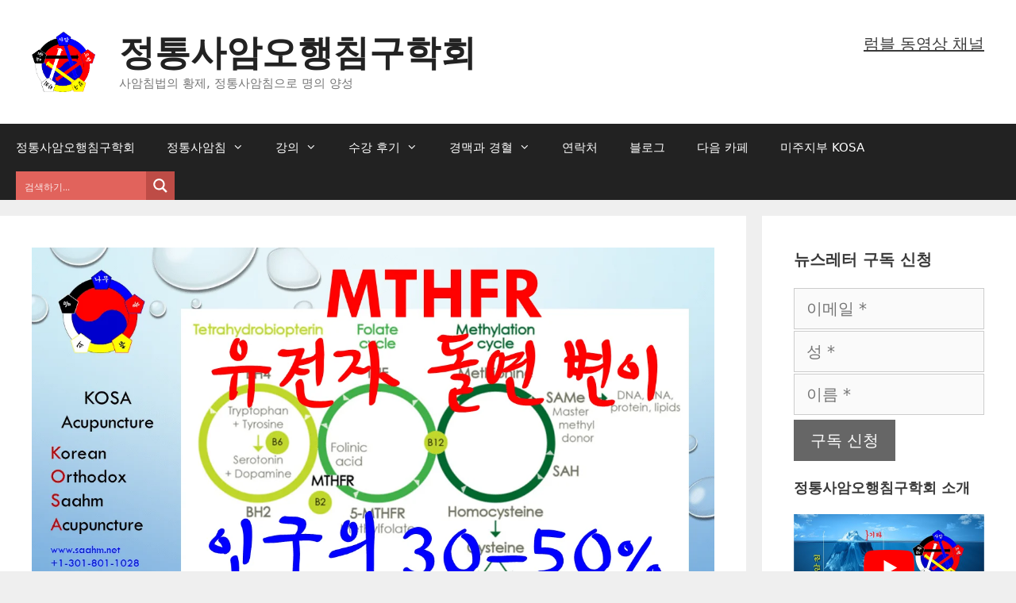

--- FILE ---
content_type: text/html; charset=UTF-8
request_url: https://ochim.com/%EB%B9%84%EA%B3%BC%ED%95%99%EC%A0%81-%EC%96%91%EC%9D%98%ED%95%9947-mthfr-dna-%EA%B0%80%EC%A1%B1%EB%A0%A5-%EC%A4%84%EA%B8%B0%EC%84%B8%ED%8F%AC-%EC%B2%B4%EC%A7%88%EB%A1%A0/
body_size: 63043
content:
<!DOCTYPE html>
<html lang="ko-KR">
<head><meta charset="UTF-8"><script>if(navigator.userAgent.match(/MSIE|Internet Explorer/i)||navigator.userAgent.match(/Trident\/7\..*?rv:11/i)){var href=document.location.href;if(!href.match(/[?&]nowprocket/)){if(href.indexOf("?")==-1){if(href.indexOf("#")==-1){document.location.href=href+"?nowprocket=1"}else{document.location.href=href.replace("#","?nowprocket=1#")}}else{if(href.indexOf("#")==-1){document.location.href=href+"&nowprocket=1"}else{document.location.href=href.replace("#","&nowprocket=1#")}}}}</script><script>class RocketLazyLoadScripts{constructor(){this.v="1.2.3",this.triggerEvents=["keydown","mousedown","mousemove","touchmove","touchstart","touchend","wheel"],this.userEventHandler=this._triggerListener.bind(this),this.touchStartHandler=this._onTouchStart.bind(this),this.touchMoveHandler=this._onTouchMove.bind(this),this.touchEndHandler=this._onTouchEnd.bind(this),this.clickHandler=this._onClick.bind(this),this.interceptedClicks=[],window.addEventListener("pageshow",t=>{this.persisted=t.persisted}),window.addEventListener("DOMContentLoaded",()=>{this._preconnect3rdParties()}),this.delayedScripts={normal:[],async:[],defer:[]},this.trash=[],this.allJQueries=[]}_addUserInteractionListener(t){if(document.hidden){t._triggerListener();return}this.triggerEvents.forEach(e=>window.addEventListener(e,t.userEventHandler,{passive:!0})),window.addEventListener("touchstart",t.touchStartHandler,{passive:!0}),window.addEventListener("mousedown",t.touchStartHandler),document.addEventListener("visibilitychange",t.userEventHandler)}_removeUserInteractionListener(){this.triggerEvents.forEach(t=>window.removeEventListener(t,this.userEventHandler,{passive:!0})),document.removeEventListener("visibilitychange",this.userEventHandler)}_onTouchStart(t){"HTML"!==t.target.tagName&&(window.addEventListener("touchend",this.touchEndHandler),window.addEventListener("mouseup",this.touchEndHandler),window.addEventListener("touchmove",this.touchMoveHandler,{passive:!0}),window.addEventListener("mousemove",this.touchMoveHandler),t.target.addEventListener("click",this.clickHandler),this._renameDOMAttribute(t.target,"onclick","rocket-onclick"),this._pendingClickStarted())}_onTouchMove(t){window.removeEventListener("touchend",this.touchEndHandler),window.removeEventListener("mouseup",this.touchEndHandler),window.removeEventListener("touchmove",this.touchMoveHandler,{passive:!0}),window.removeEventListener("mousemove",this.touchMoveHandler),t.target.removeEventListener("click",this.clickHandler),this._renameDOMAttribute(t.target,"rocket-onclick","onclick"),this._pendingClickFinished()}_onTouchEnd(t){window.removeEventListener("touchend",this.touchEndHandler),window.removeEventListener("mouseup",this.touchEndHandler),window.removeEventListener("touchmove",this.touchMoveHandler,{passive:!0}),window.removeEventListener("mousemove",this.touchMoveHandler)}_onClick(t){t.target.removeEventListener("click",this.clickHandler),this._renameDOMAttribute(t.target,"rocket-onclick","onclick"),this.interceptedClicks.push(t),t.preventDefault(),t.stopPropagation(),t.stopImmediatePropagation(),this._pendingClickFinished()}_replayClicks(){window.removeEventListener("touchstart",this.touchStartHandler,{passive:!0}),window.removeEventListener("mousedown",this.touchStartHandler),this.interceptedClicks.forEach(t=>{t.target.dispatchEvent(new MouseEvent("click",{view:t.view,bubbles:!0,cancelable:!0}))})}_waitForPendingClicks(){return new Promise(t=>{this._isClickPending?this._pendingClickFinished=t:t()})}_pendingClickStarted(){this._isClickPending=!0}_pendingClickFinished(){this._isClickPending=!1}_renameDOMAttribute(t,e,r){t.hasAttribute&&t.hasAttribute(e)&&(event.target.setAttribute(r,event.target.getAttribute(e)),event.target.removeAttribute(e))}_triggerListener(){this._removeUserInteractionListener(this),"loading"===document.readyState?document.addEventListener("DOMContentLoaded",this._loadEverythingNow.bind(this)):this._loadEverythingNow()}_preconnect3rdParties(){let t=[];document.querySelectorAll("script[type=rocketlazyloadscript]").forEach(e=>{if(e.hasAttribute("src")){let r=new URL(e.src).origin;r!==location.origin&&t.push({src:r,crossOrigin:e.crossOrigin||"module"===e.getAttribute("data-rocket-type")})}}),t=[...new Map(t.map(t=>[JSON.stringify(t),t])).values()],this._batchInjectResourceHints(t,"preconnect")}async _loadEverythingNow(){this.lastBreath=Date.now(),this._delayEventListeners(this),this._delayJQueryReady(this),this._handleDocumentWrite(),this._registerAllDelayedScripts(),this._preloadAllScripts(),await this._loadScriptsFromList(this.delayedScripts.normal),await this._loadScriptsFromList(this.delayedScripts.defer),await this._loadScriptsFromList(this.delayedScripts.async);try{await this._triggerDOMContentLoaded(),await this._triggerWindowLoad()}catch(t){console.error(t)}window.dispatchEvent(new Event("rocket-allScriptsLoaded")),this._waitForPendingClicks().then(()=>{this._replayClicks()}),this._emptyTrash()}_registerAllDelayedScripts(){document.querySelectorAll("script[type=rocketlazyloadscript]").forEach(t=>{t.hasAttribute("data-rocket-src")?t.hasAttribute("async")&&!1!==t.async?this.delayedScripts.async.push(t):t.hasAttribute("defer")&&!1!==t.defer||"module"===t.getAttribute("data-rocket-type")?this.delayedScripts.defer.push(t):this.delayedScripts.normal.push(t):this.delayedScripts.normal.push(t)})}async _transformScript(t){return new Promise((await this._littleBreath(),navigator.userAgent.indexOf("Firefox/")>0||""===navigator.vendor)?e=>{let r=document.createElement("script");[...t.attributes].forEach(t=>{let e=t.nodeName;"type"!==e&&("data-rocket-type"===e&&(e="type"),"data-rocket-src"===e&&(e="src"),r.setAttribute(e,t.nodeValue))}),t.text&&(r.text=t.text),r.hasAttribute("src")?(r.addEventListener("load",e),r.addEventListener("error",e)):(r.text=t.text,e());try{t.parentNode.replaceChild(r,t)}catch(i){e()}}:async e=>{function r(){t.setAttribute("data-rocket-status","failed"),e()}try{let i=t.getAttribute("data-rocket-type"),n=t.getAttribute("data-rocket-src");t.text,i?(t.type=i,t.removeAttribute("data-rocket-type")):t.removeAttribute("type"),t.addEventListener("load",function r(){t.setAttribute("data-rocket-status","executed"),e()}),t.addEventListener("error",r),n?(t.removeAttribute("data-rocket-src"),t.src=n):t.src="data:text/javascript;base64,"+window.btoa(unescape(encodeURIComponent(t.text)))}catch(s){r()}})}async _loadScriptsFromList(t){let e=t.shift();return e&&e.isConnected?(await this._transformScript(e),this._loadScriptsFromList(t)):Promise.resolve()}_preloadAllScripts(){this._batchInjectResourceHints([...this.delayedScripts.normal,...this.delayedScripts.defer,...this.delayedScripts.async],"preload")}_batchInjectResourceHints(t,e){var r=document.createDocumentFragment();t.forEach(t=>{let i=t.getAttribute&&t.getAttribute("data-rocket-src")||t.src;if(i){let n=document.createElement("link");n.href=i,n.rel=e,"preconnect"!==e&&(n.as="script"),t.getAttribute&&"module"===t.getAttribute("data-rocket-type")&&(n.crossOrigin=!0),t.crossOrigin&&(n.crossOrigin=t.crossOrigin),t.integrity&&(n.integrity=t.integrity),r.appendChild(n),this.trash.push(n)}}),document.head.appendChild(r)}_delayEventListeners(t){let e={};function r(t,r){!function t(r){!e[r]&&(e[r]={originalFunctions:{add:r.addEventListener,remove:r.removeEventListener},eventsToRewrite:[]},r.addEventListener=function(){arguments[0]=i(arguments[0]),e[r].originalFunctions.add.apply(r,arguments)},r.removeEventListener=function(){arguments[0]=i(arguments[0]),e[r].originalFunctions.remove.apply(r,arguments)});function i(t){return e[r].eventsToRewrite.indexOf(t)>=0?"rocket-"+t:t}}(t),e[t].eventsToRewrite.push(r)}function i(t,e){let r=t[e];Object.defineProperty(t,e,{get:()=>r||function(){},set(i){t["rocket"+e]=r=i}})}r(document,"DOMContentLoaded"),r(window,"DOMContentLoaded"),r(window,"load"),r(window,"pageshow"),r(document,"readystatechange"),i(document,"onreadystatechange"),i(window,"onload"),i(window,"onpageshow")}_delayJQueryReady(t){let e;function r(r){if(r&&r.fn&&!t.allJQueries.includes(r)){r.fn.ready=r.fn.init.prototype.ready=function(e){return t.domReadyFired?e.bind(document)(r):document.addEventListener("rocket-DOMContentLoaded",()=>e.bind(document)(r)),r([])};let i=r.fn.on;r.fn.on=r.fn.init.prototype.on=function(){if(this[0]===window){function t(t){return t.split(" ").map(t=>"load"===t||0===t.indexOf("load.")?"rocket-jquery-load":t).join(" ")}"string"==typeof arguments[0]||arguments[0]instanceof String?arguments[0]=t(arguments[0]):"object"==typeof arguments[0]&&Object.keys(arguments[0]).forEach(e=>{let r=arguments[0][e];delete arguments[0][e],arguments[0][t(e)]=r})}return i.apply(this,arguments),this},t.allJQueries.push(r)}e=r}r(window.jQuery),Object.defineProperty(window,"jQuery",{get:()=>e,set(t){r(t)}})}async _triggerDOMContentLoaded(){this.domReadyFired=!0,await this._littleBreath(),document.dispatchEvent(new Event("rocket-DOMContentLoaded")),await this._littleBreath(),window.dispatchEvent(new Event("rocket-DOMContentLoaded")),await this._littleBreath(),document.dispatchEvent(new Event("rocket-readystatechange")),await this._littleBreath(),document.rocketonreadystatechange&&document.rocketonreadystatechange()}async _triggerWindowLoad(){await this._littleBreath(),window.dispatchEvent(new Event("rocket-load")),await this._littleBreath(),window.rocketonload&&window.rocketonload(),await this._littleBreath(),this.allJQueries.forEach(t=>t(window).trigger("rocket-jquery-load")),await this._littleBreath();let t=new Event("rocket-pageshow");t.persisted=this.persisted,window.dispatchEvent(t),await this._littleBreath(),window.rocketonpageshow&&window.rocketonpageshow({persisted:this.persisted})}_handleDocumentWrite(){let t=new Map;document.write=document.writeln=function(e){let r=document.currentScript;r||console.error("WPRocket unable to document.write this: "+e);let i=document.createRange(),n=r.parentElement,s=t.get(r);void 0===s&&(s=r.nextSibling,t.set(r,s));let a=document.createDocumentFragment();i.setStart(a,0),a.appendChild(i.createContextualFragment(e)),n.insertBefore(a,s)}}async _littleBreath(){Date.now()-this.lastBreath>45&&(await this._requestAnimFrame(),this.lastBreath=Date.now())}async _requestAnimFrame(){return document.hidden?new Promise(t=>setTimeout(t)):new Promise(t=>requestAnimationFrame(t))}_emptyTrash(){this.trash.forEach(t=>t.remove())}static run(){let t=new RocketLazyLoadScripts;t._addUserInteractionListener(t)}}RocketLazyLoadScripts.run();</script>
	
	<meta name='robots' content='index, follow, max-image-preview:large, max-snippet:-1, max-video-preview:-1' />
<meta name="viewport" content="width=device-width, initial-scale=1">
	<!-- This site is optimized with the Yoast SEO Premium plugin v26.7 (Yoast SEO v26.8) - https://yoast.com/product/yoast-seo-premium-wordpress/ -->
	<title>MTHFR, DNA, 가족력, 줄기세포, 체질론 및 치료 사례</title><style id="rocket-critical-css">ul{box-sizing:border-box}:root{--wp-block-synced-color:#7a00df;--wp-block-synced-color--rgb:122,0,223;--wp-bound-block-color:var(--wp-block-synced-color);--wp-editor-canvas-background:#ddd;--wp-admin-theme-color:#007cba;--wp-admin-theme-color--rgb:0,124,186;--wp-admin-theme-color-darker-10:#006ba1;--wp-admin-theme-color-darker-10--rgb:0,107,160.5;--wp-admin-theme-color-darker-20:#005a87;--wp-admin-theme-color-darker-20--rgb:0,90,135;--wp-admin-border-width-focus:2px}:root{--wp--preset--font-size--normal:16px;--wp--preset--font-size--huge:42px}.screen-reader-text{border:0;clip-path:inset(50%);height:1px;margin:-1px;overflow:hidden;padding:0;position:absolute;width:1px;word-wrap:normal!important}.grid-25:after,.grid-25:before,.grid-75:after,.grid-75:before,.grid-container:after,.grid-container:before,[class*=mobile-grid-]:after,[class*=mobile-grid-]:before,[class*=tablet-grid-]:after,[class*=tablet-grid-]:before{content:".";display:block;overflow:hidden;visibility:hidden;font-size:0;line-height:0;width:0;height:0}.grid-25:after,.grid-75:after,.grid-container:after,[class*=mobile-grid-]:after,[class*=tablet-grid-]:after{clear:both}.grid-container{margin-left:auto;margin-right:auto;max-width:1200px;padding-left:10px;padding-right:10px}.grid-25,.grid-75,[class*=mobile-grid-],[class*=tablet-grid-]{box-sizing:border-box;padding-left:10px;padding-right:10px}.grid-parent{padding-left:0;padding-right:0}@media (max-width:767px){.mobile-grid-100{clear:both;width:100%}}@media (min-width:768px) and (max-width:1024px){.tablet-grid-25{float:left;width:25%}.tablet-grid-75{float:left;width:75%}}@media (min-width:1025px){.grid-25{float:left;width:25%}.grid-75{float:left;width:75%}}a,body,div,fieldset,form,h1,html,label,li,p,span,strong,ul{border:0;margin:0;padding:0}html{font-family:sans-serif;-webkit-text-size-adjust:100%;-ms-text-size-adjust:100%}article,aside,header,main,nav{display:block}template{display:none}ul{list-style:none}a{background-color:transparent}a img{border:0}body,button,input,textarea{font-family:-apple-system,system-ui,BlinkMacSystemFont,"Segoe UI",Helvetica,Arial,sans-serif,"Apple Color Emoji","Segoe UI Emoji","Segoe UI Symbol";font-weight:400;text-transform:none;font-size:17px;line-height:1.5}p{margin-bottom:1.5em}h1{font-family:inherit;font-size:100%;font-style:inherit;font-weight:inherit}fieldset{padding:0;border:0;min-width:inherit}h1{font-size:42px;margin-bottom:20px;line-height:1.2em;font-weight:400;text-transform:none}ul{margin:0 0 1.5em 3em}ul{list-style:disc}li>ul{margin-bottom:0;margin-left:1.5em}b,strong{font-weight:700}img{height:auto;max-width:100%}button,input,textarea{font-size:100%;margin:0;vertical-align:baseline}button,input[type=submit]{border:1px solid transparent;background:#55555e;-webkit-appearance:button;padding:10px 20px;color:#fff}input[type=search]{-webkit-appearance:textfield;box-sizing:content-box}input[type=search]::-webkit-search-decoration{-webkit-appearance:none}button::-moz-focus-inner,input::-moz-focus-inner{border:0;padding:0}input[type=email],input[type=search],input[type=text],textarea{background:#fafafa;color:#666;border:1px solid #ccc;border-radius:0;padding:10px 15px;box-sizing:border-box;max-width:100%}textarea{overflow:auto;vertical-align:top;width:100%}a{text-decoration:none}.button{padding:10px 20px;display:inline-block}.size-full{max-width:100%;height:auto}.screen-reader-text{border:0;clip:rect(1px,1px,1px,1px);clip-path:inset(50%);height:1px;margin:-1px;overflow:hidden;padding:0;position:absolute!important;width:1px;word-wrap:normal!important}.inside-header:not(.grid-container):after,.inside-navigation:not(.grid-container):after,.site-content:after,.site-header:after{content:"";display:table;clear:both}.main-navigation{z-index:100;padding:0;clear:both;display:block}.main-navigation a{display:block;text-decoration:none;font-weight:400;text-transform:none;font-size:15px}.main-navigation ul{list-style:none;margin:0;padding-left:0}.main-navigation .main-nav ul li a{padding-left:20px;padding-right:20px;line-height:60px}.inside-navigation{position:relative}.main-navigation li{float:left;position:relative}.main-navigation ul ul{display:block;box-shadow:1px 1px 0 rgba(0,0,0,.1);float:left;position:absolute;left:-99999px;opacity:0;z-index:99999;width:200px;text-align:left;top:auto;height:0;overflow:hidden}.main-navigation ul ul a{display:block}.main-navigation ul ul li{width:100%}.main-navigation .main-nav ul ul li a{line-height:normal;padding:10px 20px;font-size:14px}.main-navigation .main-nav ul li.menu-item-has-children>a{padding-right:0;position:relative}.menu-item-has-children .dropdown-menu-toggle{display:inline-block;height:100%;clear:both;padding-right:20px;padding-left:10px}.menu-item-has-children ul .dropdown-menu-toggle{padding-top:10px;padding-bottom:10px;margin-top:-10px}nav ul ul .menu-item-has-children .dropdown-menu-toggle{float:right}.site-header{position:relative}.inside-header{padding:20px 40px}.main-title{margin:0;font-size:25px;line-height:1.2em;word-wrap:break-word;font-weight:700;text-transform:none}.site-description{margin:0;line-height:1.5;font-weight:400;text-transform:none;font-size:15px}.site-logo{display:inline-block;max-width:100%}.site-header .header-image{vertical-align:middle}.header-widget{float:right;overflow:hidden;max-width:50%}.header-widget .widget{padding:0 0 20px;margin-bottom:0}.header-widget .widget:last-child{padding-bottom:0}.site-branding-container{display:inline-flex;align-items:center;text-align:left}.site-branding-container .site-logo{margin-right:1.5em}.posted-on .updated{display:none}.entry-header,.site-content{word-wrap:break-word}.entry-title{margin-bottom:0}.comment-form input{margin-bottom:10px}#cancel-comment-reply-link{padding-left:10px}.widget-area .widget{padding:40px}.footer-widgets .widget :last-child,.sidebar .widget :last-child{margin-bottom:0}.widget{margin:0 0 30px;box-sizing:border-box}.separate-containers .widget:last-child,.widget:last-child{margin-bottom:0}.sidebar .widget{font-size:17px}.post{margin:0 0 2em}.separate-containers .inside-article{padding:40px}.separate-containers .site-main>*,.separate-containers .widget{margin-bottom:20px}.separate-containers .site-main{margin:20px}.separate-containers.right-sidebar .site-main{margin-left:0}.separate-containers .inside-right-sidebar{margin-top:20px;margin-bottom:20px}.page-header-image-single{line-height:0}.separate-containers .inside-article>[class*=page-header-]{margin-bottom:2em;margin-top:0}.separate-containers .page-header-image-single{margin-top:20px}.container.grid-container{width:auto}.menu-toggle{display:none}.menu-toggle{padding:0 20px;line-height:60px;margin:0;font-weight:400;text-transform:none;font-size:15px}button.menu-toggle{background-color:transparent;width:100%;border:0;text-align:center}.menu-toggle .mobile-menu{padding-left:3px}@media (max-width:768px){.inside-header>:not(:last-child):not(.main-navigation){margin-bottom:20px}.site-header{text-align:center}.header-widget{float:none;max-width:100%;text-align:center}.content-area,.sidebar{float:none;width:100%;left:0;right:0}.site-main{margin-left:0!important;margin-right:0!important}body:not(.no-sidebar) .site-main{margin-bottom:0!important}}@font-face{font-display:swap;font-family:GeneratePress;src:url(https://ochim.com/wp-content/themes/generatepress/assets/fonts/generatepress.eot);src:url(https://ochim.com/wp-content/themes/generatepress/assets/fonts/generatepress.eot#iefix) format("embedded-opentype"),url(https://ochim.com/wp-content/themes/generatepress/assets/fonts/generatepress.woff2) format("woff2"),url(https://ochim.com/wp-content/themes/generatepress/assets/fonts/generatepress.woff) format("woff"),url(https://ochim.com/wp-content/themes/generatepress/assets/fonts/generatepress.ttf) format("truetype"),url(https://ochim.com/wp-content/themes/generatepress/assets/fonts/generatepress.svg#GeneratePress) format("svg");font-weight:400;font-style:normal}.dropdown-menu-toggle:before,.menu-toggle:before{-moz-osx-font-smoothing:grayscale;-webkit-font-smoothing:antialiased;font-style:normal;font-variant:normal;text-rendering:auto;line-height:1}.menu-toggle:before{content:"\f0c9";font-family:GeneratePress;width:1.28571429em;text-align:center;display:inline-block}.dropdown-menu-toggle:before{content:"\f107";font-family:GeneratePress;display:inline-block;width:.8em;text-align:left}nav:not(.toggled) ul ul .dropdown-menu-toggle:before{text-align:right}.dropdown-hover nav:not(.toggled) ul ul .dropdown-menu-toggle:before{content:"\f105"}.simcal-default-calendar .simcal-tooltip-content{font-size:1.2em;line-height:1.4;padding:5px}.simcal-default-calendar-grid .simcal-events-dots{display:block;line-height:.7;margin:3px 0;text-align:center}.simcal-default-calendar .simcal-tooltip-content{font-size:1.2em;line-height:1.4;padding:5px}.post-image-above-header .inside-article .featured-image{margin-top:0;margin-bottom:2em}.post-image-aligned-center .featured-image{text-align:center}div.asp_w.ajaxsearchpro,div.asp_w.asp_r,div.asp_w.asp_s{-webkit-box-sizing:content-box;-moz-box-sizing:content-box;-ms-box-sizing:content-box;-o-box-sizing:content-box;box-sizing:content-box;padding:0;margin:0;border:0;border-radius:0;text-transform:none;text-shadow:none;box-shadow:none;text-decoration:none;text-align:left;text-indent:initial;letter-spacing:normal;font-display:swap}div.asp_w_container div[id*=__original__]{display:none!important}div.asp_w.ajaxsearchpro{-webkit-box-sizing:border-box;-moz-box-sizing:border-box;-ms-box-sizing:border-box;-o-box-sizing:border-box;box-sizing:border-box}div.asp_w.asp_r,div.asp_w.asp_r *{-webkit-touch-callout:none}div.asp_w.ajaxsearchpro input[type=text]::-ms-clear{display:none;width:0;height:0}div.asp_w.ajaxsearchpro input[type=text]::-ms-reveal{display:none;width:0;height:0}div.asp_w.ajaxsearchpro input[type="search"]::-webkit-search-decoration,div.asp_w.ajaxsearchpro input[type="search"]::-webkit-search-cancel-button,div.asp_w.ajaxsearchpro input[type="search"]::-webkit-search-results-button,div.asp_w.ajaxsearchpro input[type="search"]::-webkit-search-results-decoration{display:none}div.asp_w.ajaxsearchpro input[type="search"]{appearance:auto!important;-webkit-appearance:none!important}.asp_clear{display:block!important;clear:both!important;margin:0!important;padding:0!important;width:auto!important;height:0!important}.hiddend{display:none!important}div.asp_w.ajaxsearchpro{width:100%;height:auto;border-radius:0;background:rgba(255,255,255,0);overflow:hidden}div.asp_w.ajaxsearchpro.asp_non_compact{min-width:200px}div.asp_m.ajaxsearchpro .proinput input:before,div.asp_m.ajaxsearchpro .proinput input:after,div.asp_m.ajaxsearchpro .proinput form:before,div.asp_m.ajaxsearchpro .proinput form:after{display:none}div.asp_m.ajaxsearchpro .probox .proinput input::-ms-clear{display:none}div.asp_m.ajaxsearchpro .probox{width:auto;border-radius:5px;background:#FFF;overflow:hidden;border:1px solid #FFF;box-shadow:1px 0 3px #CCC inset;display:-webkit-flex;display:flex;-webkit-flex-direction:row;flex-direction:row;direction:ltr;align-items:stretch;isolation:isolate}div.asp_m.ajaxsearchpro .probox .proinput{width:1px;height:100%;float:left;box-shadow:none;position:relative;flex:1 1 auto;-webkit-flex:1 1 auto;z-index:0}div.asp_m.ajaxsearchpro .probox .proinput form{height:100%;margin:0!important;padding:0!important;display:block!important;max-width:unset!important}div.asp_m.ajaxsearchpro .probox .proinput input{height:100%;width:100%;border:0;background:transparent;box-shadow:none;padding:0;left:0;padding-top:2px;min-width:120px;min-height:unset;max-height:unset}div.asp_m.ajaxsearchpro .probox .proinput input.autocomplete{border:0;background:transparent;width:100%;box-shadow:none;margin:0;padding:0;left:0}div.asp_m.ajaxsearchpro .probox .proloading,div.asp_m.ajaxsearchpro .probox .proclose,div.asp_m.ajaxsearchpro .probox .promagnifier,div.asp_m.ajaxsearchpro .probox .prosettings{width:20px;height:20px;min-width:unset;min-height:unset;background:none;background-size:20px 20px;float:right;box-shadow:none;margin:0;padding:0;z-index:1}div.asp_m.ajaxsearchpro .probox .proloading,div.asp_m.ajaxsearchpro .probox .proclose{background-position:center center;display:none;background-size:auto;background-repeat:no-repeat;background-color:transparent}div.asp_m.ajaxsearchpro .probox .proloading{padding:2px;box-sizing:border-box}div.asp_m.ajaxsearchpro .probox .proclose{position:relative;z-index:2}div.asp_m.ajaxsearchpro .probox .promagnifier .innericon,div.asp_m.ajaxsearchpro .probox .prosettings .innericon{background-size:20px 20px;background-position:center center;background-repeat:no-repeat;background-color:transparent;width:100%;height:100%;line-height:initial;text-align:center;overflow:hidden}div.asp_m.ajaxsearchpro .probox .promagnifier .innericon svg,div.asp_m.ajaxsearchpro .probox .prosettings .innericon svg{height:100%;width:22px;vertical-align:baseline;display:inline-block}div.asp_m.ajaxsearchpro .probox .proclose svg{background:#333;position:absolute;top:50%;width:20px;height:20px;left:50%;fill:#fefefe;box-sizing:border-box;box-shadow:0 0 0 2px rgba(255,255,255,0.9)}div.asp_w.asp_r p.showmore{display:none;margin:0}@-webkit-keyframes shm-rot-simple{0%{-webkit-transform:rotate(0deg);transform:rotate(0deg);opacity:1}50%{-webkit-transform:rotate(180deg);transform:rotate(180deg);opacity:0.85}100%{-webkit-transform:rotate(360deg);transform:rotate(360deg);opacity:1}}@keyframes shm-rot-simple{0%{-webkit-transform:rotate(0deg);transform:rotate(0deg);opacity:1}50%{-webkit-transform:rotate(180deg);transform:rotate(180deg);opacity:0.85}100%{-webkit-transform:rotate(360deg);transform:rotate(360deg);opacity:1}}div.asp_w.asp_r div.asp_showmore_container{position:relative}div.asp_w.asp_r div.asp_moreres_loader-inner{height:24px;width:24px;animation:shm-rot-simple 0.8s infinite linear;-webkit-animation:shm-rot-simple 0.8s infinite linear;border:4px solid #353535;border-right-color:transparent;border-radius:50%;box-sizing:border-box;position:absolute;top:50%;margin:-12px auto auto -12px;left:50%}div.asp_hidden_data,div.asp_hidden_data *{display:none}div.asp_w.asp_r{display:none}div.asp_w.asp_r *{text-decoration:none;text-shadow:none}div.asp_w.asp_r .results{overflow:hidden;width:auto;height:0;margin:0;padding:0}div.asp_w.asp_r .resdrg{height:auto}div.asp_w.asp_s.searchsettings{width:auto;height:auto;position:absolute;display:none;z-index:11001;border-radius:0 0 3px 3px;visibility:hidden;opacity:0;overflow:visible}div.asp_w.asp_s.searchsettings form{display:flex;flex-wrap:wrap;margin:0 0 12px 0!important;padding:0!important}div.asp_w.asp_s.searchsettings fieldset{position:relative;float:left}div.asp_w.asp_s.searchsettings fieldset{background:transparent;font-size:.9em;margin:12px 0 0!important;padding:0!important;width:200px;min-width:200px}</style>
	<meta name="description" content="사암침법을 포함한 모든 침술의 황제인 정통사암침으로 명의를 배출하는 정통사암오행침구학회에서 MTHFR, DNA, 가족력 및 체질론에 관해 치료방법을 포함해서 명쾌한 결론을 내린다. DNA는 하루 24시간 변해야 하며, 또 변한다. 따라서 체질론은 올바르지 않다." />
	<link rel="canonical" href="https://ochim.com/비과학적-양의학47-mthfr-dna-가족력-줄기세포-체질론/" />
	<meta property="og:locale" content="ko_KR" />
	<meta property="og:type" content="article" />
	<meta property="og:title" content="비과학적 양의학 47 - MTHFR, DNA, 가족력, 줄기세포 및 체질론" />
	<meta property="og:description" content="사암침법을 포함한 모든 침술의 황제인 정통사암침으로 명의를 배출하는 정통사암오행침구학회에서 MTHFR, DNA, 가족력, 줄기세포 및 체질론에 관해 치료방법을 포함해서 명쾌한 결론을 내린다. DNA는 시시각각 변하며, 또 변해야 한다. 따라서 체질론은 올바르지 않다." />
	<meta property="og:url" content="https://ochim.com/비과학적-양의학47-mthfr-dna-가족력-줄기세포-체질론/" />
	<meta property="og:site_name" content="정통사암오행침구학회" />
	<meta property="article:publisher" content="https://www.facebook.com/ochimkosa/" />
	<meta property="article:author" content="https://www.facebook.com/ohaengchim" />
	<meta property="article:published_time" content="2019-08-17T18:11:09+00:00" />
	<meta property="article:modified_time" content="2024-02-29T06:28:50+00:00" />
	<meta property="og:image" content="https://ochim.com/wp-content/uploads/2019/08/MTHFR.png" />
	<meta property="og:image:width" content="1280" />
	<meta property="og:image:height" content="720" />
	<meta property="og:image:type" content="image/png" />
	<meta name="author" content="정통사암오행침구학회" />
	<meta name="twitter:card" content="summary_large_image" />
	<meta name="twitter:title" content="비과학적 양의학 47 - MTHFR, DNA, 가족력, 줄기세포 및 체질론" />
	<meta name="twitter:description" content="사암침법을 포함한 모든 침술의 황제인 정통사암침으로 명의를 배출하는 정통사암오행침구학회에서 MTHFR, DNA, 가족력, 줄기세포 및 체질론에 관해 치료방법을 포함해서 명쾌한 결론을 내린다. DNA는 시시각각 변하며, 또 변해야 한다. 따라서 체질론은 올바르지 않다." />
	<meta name="twitter:image" content="https://ochim.com/wp-content/uploads/2019/08/MTHFR.png" />
	<meta name="twitter:creator" content="@ohaengchim" />
	<meta name="twitter:site" content="@ohaengchim" />
	<meta name="twitter:label1" content="글쓴이" />
	<meta name="twitter:data1" content="정통사암오행침구학회" />
	<meta name="twitter:label2" content="예상 되는 판독 시간" />
	<meta name="twitter:data2" content="5분" />
	<script type="application/ld+json" class="yoast-schema-graph">{"@context":"https://schema.org","@graph":[{"@type":"Article","@id":"https://ochim.com/%eb%b9%84%ea%b3%bc%ed%95%99%ec%a0%81-%ec%96%91%ec%9d%98%ed%95%9947-mthfr-dna-%ea%b0%80%ec%a1%b1%eb%a0%a5-%ec%a4%84%ea%b8%b0%ec%84%b8%ed%8f%ac-%ec%b2%b4%ec%a7%88%eb%a1%a0/#article","isPartOf":{"@id":"https://ochim.com/%eb%b9%84%ea%b3%bc%ed%95%99%ec%a0%81-%ec%96%91%ec%9d%98%ed%95%9947-mthfr-dna-%ea%b0%80%ec%a1%b1%eb%a0%a5-%ec%a4%84%ea%b8%b0%ec%84%b8%ed%8f%ac-%ec%b2%b4%ec%a7%88%eb%a1%a0/"},"author":{"name":"정통사암오행침구학회","@id":"https://ochim.com/#/schema/person/db27fbda18319ad67bc0a04cad19c919"},"headline":"MTHFR, DNA, 가족력, 줄기세포, 체질론 및 치료 사례","datePublished":"2019-08-17T18:11:09+00:00","dateModified":"2024-02-29T06:28:50+00:00","mainEntityOfPage":{"@id":"https://ochim.com/%eb%b9%84%ea%b3%bc%ed%95%99%ec%a0%81-%ec%96%91%ec%9d%98%ed%95%9947-mthfr-dna-%ea%b0%80%ec%a1%b1%eb%a0%a5-%ec%a4%84%ea%b8%b0%ec%84%b8%ed%8f%ac-%ec%b2%b4%ec%a7%88%eb%a1%a0/"},"wordCount":266,"commentCount":0,"publisher":{"@id":"https://ochim.com/#organization"},"image":{"@id":"https://ochim.com/%eb%b9%84%ea%b3%bc%ed%95%99%ec%a0%81-%ec%96%91%ec%9d%98%ed%95%9947-mthfr-dna-%ea%b0%80%ec%a1%b1%eb%a0%a5-%ec%a4%84%ea%b8%b0%ec%84%b8%ed%8f%ac-%ec%b2%b4%ec%a7%88%eb%a1%a0/#primaryimage"},"thumbnailUrl":"https://ochim.com/wp-content/uploads/2019/08/MTHFR.png","keywords":["ADHD","APD","Attention Deficit Hyperctivity Disorder","Audio Processing Disorder","CAT SCAN","CT","DNA","DNA 변화","GMO","Mammogram","MRI","MTHFR","MTHFR 유전자 변이","MTHFR유전자 변이","NK-cell 기능저하","T-cell 기능저하","가족력","각종 식용유","간헐적 심통","감자","갑상선 기능저하","견비통","경추","계란","계피","고과당 옥수수 시럽","고혈압","관절염","근섬유증","글루타치온","난치병","노화와 관련된 문제","녹내장","다발성경화증","다발성신경염","다운 증후군","담낭 제거 수술","당뇨","당뇨병","대두","대증 요법","대추","독성","동맥경화","두부콩","두통","둔부","라면","라임병","마늘","마모그램","만성 피로","만성바이러스감염","만성피로","말티톨","맥진","맥진법","면역","목화","밀","방사선 치료","백신","버터","복통","불면","불안장애","비교맥진법","비염","비타민C","사과","사탕무우","산삼","샐러드 드레싱","생리통","설탕","섬유근육통","성인 신경장애","소르비톨","소화문제","수면 장애","수술","수정","순환계 질환","신경계 문제","신경장애","심장혈관질환","안구 수술","안통","알레르기","알츠하이머","알코올중독","암","암 줄기세포","약물","양방 검사","양식 물고기","엑스레이","연어","영양공급","옥수수","옥수수 전분","요추","요통","욕지기","우울증","우유","유방 X선 검사","유방촬영","유산","유전병","유전자","유채","유채꽃","인공감미료","인삼","임신 문제","자가면역","자폐증","적자생존의 법칙","절진","절진법","정신분열증","정신장애","정신적 증상","조울증","족저근막염","주의력 결핍 과잉 행동 장애","주의력 결핍 과잉행동장애","주의력 겹핍 과잉행동장애","주의력결핍 과잉행동장애","줄기세포","중독적인 행동","진맥","진맥법","진통제","천식","청각 정보처리 장애","청각처리 장애","체질론","치매","치즈","카놀라","코엔자임의 고갈","콘시럽","토마토","토마토 케첩","통증","파인애플","파파야","편두통","폐 혈전","폐색전증","피자","하시모토갑상선염","하이 프룩토스 콘시럽","항생제","항암제","해독기능","행동장애","호르몬조절","호모시스테인","홍삼","화학물에 민감","화학물질에 민감함"],"articleSection":["건강 관련 자료","미주 지부 소식","수강 후기","정통사암침"],"inLanguage":"ko-KR","potentialAction":[{"@type":"CommentAction","name":"Comment","target":["https://ochim.com/%eb%b9%84%ea%b3%bc%ed%95%99%ec%a0%81-%ec%96%91%ec%9d%98%ed%95%9947-mthfr-dna-%ea%b0%80%ec%a1%b1%eb%a0%a5-%ec%a4%84%ea%b8%b0%ec%84%b8%ed%8f%ac-%ec%b2%b4%ec%a7%88%eb%a1%a0/#respond"]}]},{"@type":"WebPage","@id":"https://ochim.com/%eb%b9%84%ea%b3%bc%ed%95%99%ec%a0%81-%ec%96%91%ec%9d%98%ed%95%9947-mthfr-dna-%ea%b0%80%ec%a1%b1%eb%a0%a5-%ec%a4%84%ea%b8%b0%ec%84%b8%ed%8f%ac-%ec%b2%b4%ec%a7%88%eb%a1%a0/","url":"https://ochim.com/%eb%b9%84%ea%b3%bc%ed%95%99%ec%a0%81-%ec%96%91%ec%9d%98%ed%95%9947-mthfr-dna-%ea%b0%80%ec%a1%b1%eb%a0%a5-%ec%a4%84%ea%b8%b0%ec%84%b8%ed%8f%ac-%ec%b2%b4%ec%a7%88%eb%a1%a0/","name":"MTHFR, DNA, 가족력, 줄기세포, 체질론 및 치료 사례","isPartOf":{"@id":"https://ochim.com/#website"},"primaryImageOfPage":{"@id":"https://ochim.com/%eb%b9%84%ea%b3%bc%ed%95%99%ec%a0%81-%ec%96%91%ec%9d%98%ed%95%9947-mthfr-dna-%ea%b0%80%ec%a1%b1%eb%a0%a5-%ec%a4%84%ea%b8%b0%ec%84%b8%ed%8f%ac-%ec%b2%b4%ec%a7%88%eb%a1%a0/#primaryimage"},"image":{"@id":"https://ochim.com/%eb%b9%84%ea%b3%bc%ed%95%99%ec%a0%81-%ec%96%91%ec%9d%98%ed%95%9947-mthfr-dna-%ea%b0%80%ec%a1%b1%eb%a0%a5-%ec%a4%84%ea%b8%b0%ec%84%b8%ed%8f%ac-%ec%b2%b4%ec%a7%88%eb%a1%a0/#primaryimage"},"thumbnailUrl":"https://ochim.com/wp-content/uploads/2019/08/MTHFR.png","datePublished":"2019-08-17T18:11:09+00:00","dateModified":"2024-02-29T06:28:50+00:00","description":"사암침법을 포함한 모든 침술의 황제인 정통사암침으로 명의를 배출하는 정통사암오행침구학회에서 MTHFR, DNA, 가족력 및 체질론에 관해 치료방법을 포함해서 명쾌한 결론을 내린다. DNA는 하루 24시간 변해야 하며, 또 변한다. 따라서 체질론은 올바르지 않다.","breadcrumb":{"@id":"https://ochim.com/%eb%b9%84%ea%b3%bc%ed%95%99%ec%a0%81-%ec%96%91%ec%9d%98%ed%95%9947-mthfr-dna-%ea%b0%80%ec%a1%b1%eb%a0%a5-%ec%a4%84%ea%b8%b0%ec%84%b8%ed%8f%ac-%ec%b2%b4%ec%a7%88%eb%a1%a0/#breadcrumb"},"inLanguage":"ko-KR","potentialAction":[{"@type":"ReadAction","target":["https://ochim.com/%eb%b9%84%ea%b3%bc%ed%95%99%ec%a0%81-%ec%96%91%ec%9d%98%ed%95%9947-mthfr-dna-%ea%b0%80%ec%a1%b1%eb%a0%a5-%ec%a4%84%ea%b8%b0%ec%84%b8%ed%8f%ac-%ec%b2%b4%ec%a7%88%eb%a1%a0/"]}]},{"@type":"ImageObject","inLanguage":"ko-KR","@id":"https://ochim.com/%eb%b9%84%ea%b3%bc%ed%95%99%ec%a0%81-%ec%96%91%ec%9d%98%ed%95%9947-mthfr-dna-%ea%b0%80%ec%a1%b1%eb%a0%a5-%ec%a4%84%ea%b8%b0%ec%84%b8%ed%8f%ac-%ec%b2%b4%ec%a7%88%eb%a1%a0/#primaryimage","url":"https://ochim.com/wp-content/uploads/2019/08/MTHFR.png","contentUrl":"https://ochim.com/wp-content/uploads/2019/08/MTHFR.png","width":1280,"height":720,"caption":"비과학적 양의학 47 - MTHFR, DNA, 가족력, 줄기세포, 체질론 및 치료 사례"},{"@type":"BreadcrumbList","@id":"https://ochim.com/%eb%b9%84%ea%b3%bc%ed%95%99%ec%a0%81-%ec%96%91%ec%9d%98%ed%95%9947-mthfr-dna-%ea%b0%80%ec%a1%b1%eb%a0%a5-%ec%a4%84%ea%b8%b0%ec%84%b8%ed%8f%ac-%ec%b2%b4%ec%a7%88%eb%a1%a0/#breadcrumb","itemListElement":[{"@type":"ListItem","position":1,"name":"정통사암오행침구학회","item":"https://ochim.com/"},{"@type":"ListItem","position":2,"name":"블로그","item":"https://ochim.com/blog/"},{"@type":"ListItem","position":3,"name":"건강 관련 자료","item":"https://ochim.com/category/%ea%b1%b4%ea%b0%95%ea%b4%80%eb%a0%a8%ec%9e%90%eb%a3%8c/"},{"@type":"ListItem","position":4,"name":"MTHFR, DNA, 가족력, 줄기세포, 체질론 및 치료 사례"}]},{"@type":"WebSite","@id":"https://ochim.com/#website","url":"https://ochim.com/","name":"정통사암오행침구학회","description":"사암침법의 황제, 정통사암침으로 명의 양성","publisher":{"@id":"https://ochim.com/#organization"},"potentialAction":[{"@type":"SearchAction","target":{"@type":"EntryPoint","urlTemplate":"https://ochim.com/?s={search_term_string}"},"query-input":{"@type":"PropertyValueSpecification","valueRequired":true,"valueName":"search_term_string"}}],"inLanguage":"ko-KR"},{"@type":"Organization","@id":"https://ochim.com/#organization","name":"정통사암오행침구학회","alternateName":"정통사암오행침구학회","url":"https://ochim.com/","logo":{"@type":"ImageObject","inLanguage":"ko-KR","@id":"https://ochim.com/#/schema/logo/image/","url":"https://ochim.com/wp-content/uploads/2017/08/Logo-AI-crop.png","contentUrl":"https://ochim.com/wp-content/uploads/2017/08/Logo-AI-crop.png","width":1018,"height":973,"caption":"정통사암오행침구학회"},"image":{"@id":"https://ochim.com/#/schema/logo/image/"},"sameAs":["https://www.facebook.com/ochimkosa/","https://x.com/ohaengchim","https://www.pinterest.co.kr/ohaengchim/","https://www.youtube.com/channel/UCOXttWSUJBxcaV8Wi1WXAjg"],"description":"세계 최고의 침술인 정통사암침을 연구, 보급하여 명의를 양성하는 정통사암오행침구학회","email":"ochim@ochim.com","telephone":"010-3090-0575","legalName":"정통사암오행침구학회","foundingDate":"1974-01-01","numberOfEmployees":{"@type":"QuantitativeValue","minValue":"1","maxValue":"10"}},{"@type":"Person","@id":"https://ochim.com/#/schema/person/db27fbda18319ad67bc0a04cad19c919","name":"정통사암오행침구학회","description":"세계 최고의 침술, 정통사암오행침을 보급하고, 누구든지 명의로 거듭나게 해드립니다.","sameAs":["https://ochim.com/","https://www.facebook.com/ohaengchim","https://x.com/ohaengchim"],"knowsLanguage":["Korean","English"],"jobTitle":"원장","worksFor":"정통사암오행침구학회"}]}</script>
	<!-- / Yoast SEO Premium plugin. -->


<link rel='dns-prefetch' href='//www.google.com' />
<link rel='dns-prefetch' href='//www.googletagmanager.com' />

<script type="rocketlazyloadscript" data-cfasync="false" data-wpfc-render="false">
		(function () {
			window.dataLayer = window.dataLayer || [];function gtag(){dataLayer.push(arguments);}

			// Set the developer ID.
			gtag('set', 'developer_id.dMmRkYz', true);

			// Set default consent state based on plugin settings.
			gtag('consent', 'default', {
				'ad_storage': 'denied',
				'analytics_storage': 'denied',
				'ad_user_data': 'denied',
				'ad_personalization': 'denied',
				'security_storage': 'granted',
				'functionality_storage': 'granted',
				'wait_for_update': 500,
			});
		})();
	</script><style id='wp-img-auto-sizes-contain-inline-css'>
img:is([sizes=auto i],[sizes^="auto," i]){contain-intrinsic-size:3000px 1500px}
/*# sourceURL=wp-img-auto-sizes-contain-inline-css */
</style>
<link rel='preload'  href='https://ochim.com/wp-includes/css/dist/block-library/style.min.css?ver=4081f42490ce8bd1ce02ee69b3f006ae' data-rocket-async="style" as="style" onload="this.onload=null;this.rel='stylesheet'" onerror="this.removeAttribute('data-rocket-async')"  media='all' />
<style id='global-styles-inline-css'>
:root{--wp--preset--aspect-ratio--square: 1;--wp--preset--aspect-ratio--4-3: 4/3;--wp--preset--aspect-ratio--3-4: 3/4;--wp--preset--aspect-ratio--3-2: 3/2;--wp--preset--aspect-ratio--2-3: 2/3;--wp--preset--aspect-ratio--16-9: 16/9;--wp--preset--aspect-ratio--9-16: 9/16;--wp--preset--color--black: #000000;--wp--preset--color--cyan-bluish-gray: #abb8c3;--wp--preset--color--white: #ffffff;--wp--preset--color--pale-pink: #f78da7;--wp--preset--color--vivid-red: #cf2e2e;--wp--preset--color--luminous-vivid-orange: #ff6900;--wp--preset--color--luminous-vivid-amber: #fcb900;--wp--preset--color--light-green-cyan: #7bdcb5;--wp--preset--color--vivid-green-cyan: #00d084;--wp--preset--color--pale-cyan-blue: #8ed1fc;--wp--preset--color--vivid-cyan-blue: #0693e3;--wp--preset--color--vivid-purple: #9b51e0;--wp--preset--color--contrast: var(--contrast);--wp--preset--color--contrast-2: var(--contrast-2);--wp--preset--color--contrast-3: var(--contrast-3);--wp--preset--color--base: var(--base);--wp--preset--color--base-2: var(--base-2);--wp--preset--color--base-3: var(--base-3);--wp--preset--color--accent: var(--accent);--wp--preset--gradient--vivid-cyan-blue-to-vivid-purple: linear-gradient(135deg,rgb(6,147,227) 0%,rgb(155,81,224) 100%);--wp--preset--gradient--light-green-cyan-to-vivid-green-cyan: linear-gradient(135deg,rgb(122,220,180) 0%,rgb(0,208,130) 100%);--wp--preset--gradient--luminous-vivid-amber-to-luminous-vivid-orange: linear-gradient(135deg,rgb(252,185,0) 0%,rgb(255,105,0) 100%);--wp--preset--gradient--luminous-vivid-orange-to-vivid-red: linear-gradient(135deg,rgb(255,105,0) 0%,rgb(207,46,46) 100%);--wp--preset--gradient--very-light-gray-to-cyan-bluish-gray: linear-gradient(135deg,rgb(238,238,238) 0%,rgb(169,184,195) 100%);--wp--preset--gradient--cool-to-warm-spectrum: linear-gradient(135deg,rgb(74,234,220) 0%,rgb(151,120,209) 20%,rgb(207,42,186) 40%,rgb(238,44,130) 60%,rgb(251,105,98) 80%,rgb(254,248,76) 100%);--wp--preset--gradient--blush-light-purple: linear-gradient(135deg,rgb(255,206,236) 0%,rgb(152,150,240) 100%);--wp--preset--gradient--blush-bordeaux: linear-gradient(135deg,rgb(254,205,165) 0%,rgb(254,45,45) 50%,rgb(107,0,62) 100%);--wp--preset--gradient--luminous-dusk: linear-gradient(135deg,rgb(255,203,112) 0%,rgb(199,81,192) 50%,rgb(65,88,208) 100%);--wp--preset--gradient--pale-ocean: linear-gradient(135deg,rgb(255,245,203) 0%,rgb(182,227,212) 50%,rgb(51,167,181) 100%);--wp--preset--gradient--electric-grass: linear-gradient(135deg,rgb(202,248,128) 0%,rgb(113,206,126) 100%);--wp--preset--gradient--midnight: linear-gradient(135deg,rgb(2,3,129) 0%,rgb(40,116,252) 100%);--wp--preset--font-size--small: 13px;--wp--preset--font-size--medium: 20px;--wp--preset--font-size--large: 36px;--wp--preset--font-size--x-large: 42px;--wp--preset--spacing--20: 0.44rem;--wp--preset--spacing--30: 0.67rem;--wp--preset--spacing--40: 1rem;--wp--preset--spacing--50: 1.5rem;--wp--preset--spacing--60: 2.25rem;--wp--preset--spacing--70: 3.38rem;--wp--preset--spacing--80: 5.06rem;--wp--preset--shadow--natural: 6px 6px 9px rgba(0, 0, 0, 0.2);--wp--preset--shadow--deep: 12px 12px 50px rgba(0, 0, 0, 0.4);--wp--preset--shadow--sharp: 6px 6px 0px rgba(0, 0, 0, 0.2);--wp--preset--shadow--outlined: 6px 6px 0px -3px rgb(255, 255, 255), 6px 6px rgb(0, 0, 0);--wp--preset--shadow--crisp: 6px 6px 0px rgb(0, 0, 0);}:where(.is-layout-flex){gap: 0.5em;}:where(.is-layout-grid){gap: 0.5em;}body .is-layout-flex{display: flex;}.is-layout-flex{flex-wrap: wrap;align-items: center;}.is-layout-flex > :is(*, div){margin: 0;}body .is-layout-grid{display: grid;}.is-layout-grid > :is(*, div){margin: 0;}:where(.wp-block-columns.is-layout-flex){gap: 2em;}:where(.wp-block-columns.is-layout-grid){gap: 2em;}:where(.wp-block-post-template.is-layout-flex){gap: 1.25em;}:where(.wp-block-post-template.is-layout-grid){gap: 1.25em;}.has-black-color{color: var(--wp--preset--color--black) !important;}.has-cyan-bluish-gray-color{color: var(--wp--preset--color--cyan-bluish-gray) !important;}.has-white-color{color: var(--wp--preset--color--white) !important;}.has-pale-pink-color{color: var(--wp--preset--color--pale-pink) !important;}.has-vivid-red-color{color: var(--wp--preset--color--vivid-red) !important;}.has-luminous-vivid-orange-color{color: var(--wp--preset--color--luminous-vivid-orange) !important;}.has-luminous-vivid-amber-color{color: var(--wp--preset--color--luminous-vivid-amber) !important;}.has-light-green-cyan-color{color: var(--wp--preset--color--light-green-cyan) !important;}.has-vivid-green-cyan-color{color: var(--wp--preset--color--vivid-green-cyan) !important;}.has-pale-cyan-blue-color{color: var(--wp--preset--color--pale-cyan-blue) !important;}.has-vivid-cyan-blue-color{color: var(--wp--preset--color--vivid-cyan-blue) !important;}.has-vivid-purple-color{color: var(--wp--preset--color--vivid-purple) !important;}.has-black-background-color{background-color: var(--wp--preset--color--black) !important;}.has-cyan-bluish-gray-background-color{background-color: var(--wp--preset--color--cyan-bluish-gray) !important;}.has-white-background-color{background-color: var(--wp--preset--color--white) !important;}.has-pale-pink-background-color{background-color: var(--wp--preset--color--pale-pink) !important;}.has-vivid-red-background-color{background-color: var(--wp--preset--color--vivid-red) !important;}.has-luminous-vivid-orange-background-color{background-color: var(--wp--preset--color--luminous-vivid-orange) !important;}.has-luminous-vivid-amber-background-color{background-color: var(--wp--preset--color--luminous-vivid-amber) !important;}.has-light-green-cyan-background-color{background-color: var(--wp--preset--color--light-green-cyan) !important;}.has-vivid-green-cyan-background-color{background-color: var(--wp--preset--color--vivid-green-cyan) !important;}.has-pale-cyan-blue-background-color{background-color: var(--wp--preset--color--pale-cyan-blue) !important;}.has-vivid-cyan-blue-background-color{background-color: var(--wp--preset--color--vivid-cyan-blue) !important;}.has-vivid-purple-background-color{background-color: var(--wp--preset--color--vivid-purple) !important;}.has-black-border-color{border-color: var(--wp--preset--color--black) !important;}.has-cyan-bluish-gray-border-color{border-color: var(--wp--preset--color--cyan-bluish-gray) !important;}.has-white-border-color{border-color: var(--wp--preset--color--white) !important;}.has-pale-pink-border-color{border-color: var(--wp--preset--color--pale-pink) !important;}.has-vivid-red-border-color{border-color: var(--wp--preset--color--vivid-red) !important;}.has-luminous-vivid-orange-border-color{border-color: var(--wp--preset--color--luminous-vivid-orange) !important;}.has-luminous-vivid-amber-border-color{border-color: var(--wp--preset--color--luminous-vivid-amber) !important;}.has-light-green-cyan-border-color{border-color: var(--wp--preset--color--light-green-cyan) !important;}.has-vivid-green-cyan-border-color{border-color: var(--wp--preset--color--vivid-green-cyan) !important;}.has-pale-cyan-blue-border-color{border-color: var(--wp--preset--color--pale-cyan-blue) !important;}.has-vivid-cyan-blue-border-color{border-color: var(--wp--preset--color--vivid-cyan-blue) !important;}.has-vivid-purple-border-color{border-color: var(--wp--preset--color--vivid-purple) !important;}.has-vivid-cyan-blue-to-vivid-purple-gradient-background{background: var(--wp--preset--gradient--vivid-cyan-blue-to-vivid-purple) !important;}.has-light-green-cyan-to-vivid-green-cyan-gradient-background{background: var(--wp--preset--gradient--light-green-cyan-to-vivid-green-cyan) !important;}.has-luminous-vivid-amber-to-luminous-vivid-orange-gradient-background{background: var(--wp--preset--gradient--luminous-vivid-amber-to-luminous-vivid-orange) !important;}.has-luminous-vivid-orange-to-vivid-red-gradient-background{background: var(--wp--preset--gradient--luminous-vivid-orange-to-vivid-red) !important;}.has-very-light-gray-to-cyan-bluish-gray-gradient-background{background: var(--wp--preset--gradient--very-light-gray-to-cyan-bluish-gray) !important;}.has-cool-to-warm-spectrum-gradient-background{background: var(--wp--preset--gradient--cool-to-warm-spectrum) !important;}.has-blush-light-purple-gradient-background{background: var(--wp--preset--gradient--blush-light-purple) !important;}.has-blush-bordeaux-gradient-background{background: var(--wp--preset--gradient--blush-bordeaux) !important;}.has-luminous-dusk-gradient-background{background: var(--wp--preset--gradient--luminous-dusk) !important;}.has-pale-ocean-gradient-background{background: var(--wp--preset--gradient--pale-ocean) !important;}.has-electric-grass-gradient-background{background: var(--wp--preset--gradient--electric-grass) !important;}.has-midnight-gradient-background{background: var(--wp--preset--gradient--midnight) !important;}.has-small-font-size{font-size: var(--wp--preset--font-size--small) !important;}.has-medium-font-size{font-size: var(--wp--preset--font-size--medium) !important;}.has-large-font-size{font-size: var(--wp--preset--font-size--large) !important;}.has-x-large-font-size{font-size: var(--wp--preset--font-size--x-large) !important;}
/*# sourceURL=global-styles-inline-css */
</style>

<style id='classic-theme-styles-inline-css'>
/*! This file is auto-generated */
.wp-block-button__link{color:#fff;background-color:#32373c;border-radius:9999px;box-shadow:none;text-decoration:none;padding:calc(.667em + 2px) calc(1.333em + 2px);font-size:1.125em}.wp-block-file__button{background:#32373c;color:#fff;text-decoration:none}
/*# sourceURL=/wp-includes/css/classic-themes.min.css */
</style>
<link data-minify="1" rel='preload'  href='https://ochim.com/wp-content/cache/min/1/wp-content/plugins/popup-builder/public/css/theme.css?ver=1768383980' data-rocket-async="style" as="style" onload="this.onload=null;this.rel='stylesheet'" onerror="this.removeAttribute('data-rocket-async')"  media='all' />
<link data-minify="1" rel='preload'  href='https://ochim.com/wp-content/cache/min/1/wp-content/plugins/user-submitted-posts/resources/usp.css?ver=1768383980' data-rocket-async="style" as="style" onload="this.onload=null;this.rel='stylesheet'" onerror="this.removeAttribute('data-rocket-async')"  media='all' />
<link rel='preload'  href='https://ochim.com/wp-content/themes/generatepress/assets/css/all.min.css?ver=3.6.1' data-rocket-async="style" as="style" onload="this.onload=null;this.rel='stylesheet'" onerror="this.removeAttribute('data-rocket-async')"  media='all' />
<style id='generate-style-inline-css'>
body{background-color:#efefef;color:#3a3a3a;}a{color:#1e73be;}a{text-decoration:underline;}.entry-title a, .site-branding a, a.button, .wp-block-button__link, .main-navigation a{text-decoration:none;}a:hover, a:focus, a:active{color:#000000;}body .grid-container{max-width:1920px;}.wp-block-group__inner-container{max-width:1920px;margin-left:auto;margin-right:auto;}.site-header .header-image{width:80px;}.generate-back-to-top{font-size:20px;border-radius:3px;position:fixed;bottom:30px;right:30px;line-height:40px;width:40px;text-align:center;z-index:10;transition:opacity 300ms ease-in-out;opacity:0.1;transform:translateY(1000px);}.generate-back-to-top__show{opacity:1;transform:translateY(0);}:root{--contrast:#222222;--contrast-2:#575760;--contrast-3:#b2b2be;--base:#f0f0f0;--base-2:#f7f8f9;--base-3:#ffffff;--accent:#1e73be;}:root .has-contrast-color{color:var(--contrast);}:root .has-contrast-background-color{background-color:var(--contrast);}:root .has-contrast-2-color{color:var(--contrast-2);}:root .has-contrast-2-background-color{background-color:var(--contrast-2);}:root .has-contrast-3-color{color:var(--contrast-3);}:root .has-contrast-3-background-color{background-color:var(--contrast-3);}:root .has-base-color{color:var(--base);}:root .has-base-background-color{background-color:var(--base);}:root .has-base-2-color{color:var(--base-2);}:root .has-base-2-background-color{background-color:var(--base-2);}:root .has-base-3-color{color:var(--base-3);}:root .has-base-3-background-color{background-color:var(--base-3);}:root .has-accent-color{color:var(--accent);}:root .has-accent-background-color{background-color:var(--accent);}body, button, input, select, textarea{font-family:-apple-system, system-ui, BlinkMacSystemFont, "Segoe UI", Helvetica, Arial, sans-serif, "Apple Color Emoji", "Segoe UI Emoji", "Segoe UI Symbol";font-size:20px;}body{line-height:1.5;}p{margin-bottom:1.2em;}.entry-content > [class*="wp-block-"]:not(:last-child):not(.wp-block-heading){margin-bottom:1.2em;}.main-title{font-size:45px;}.main-navigation .main-nav ul ul li a{font-size:14px;}.sidebar .widget, .footer-widgets .widget{font-size:17px;}h1{font-weight:300;line-height:1.4em;}h2{font-weight:300;font-size:32px;line-height:1.4em;}h3{font-size:26px;line-height:1.4em;}h4{font-size:inherit;}h5{font-size:inherit;}@media (max-width:768px){.main-title{font-size:30px;}h1{font-size:30px;}h2{font-size:25px;}}.top-bar{background-color:#636363;color:#ffffff;}.top-bar a{color:#ffffff;}.top-bar a:hover{color:#303030;}.site-header{background-color:#ffffff;color:#3a3a3a;}.site-header a{color:#3a3a3a;}.main-title a,.main-title a:hover{color:var(--contrast);}.site-description{color:#757575;}.main-navigation,.main-navigation ul ul{background-color:#222222;}.main-navigation .main-nav ul li a, .main-navigation .menu-toggle, .main-navigation .menu-bar-items{color:#ffffff;}.main-navigation .main-nav ul li:not([class*="current-menu-"]):hover > a, .main-navigation .main-nav ul li:not([class*="current-menu-"]):focus > a, .main-navigation .main-nav ul li.sfHover:not([class*="current-menu-"]) > a, .main-navigation .menu-bar-item:hover > a, .main-navigation .menu-bar-item.sfHover > a{color:#ffffff;background-color:#3f3f3f;}button.menu-toggle:hover,button.menu-toggle:focus,.main-navigation .mobile-bar-items a,.main-navigation .mobile-bar-items a:hover,.main-navigation .mobile-bar-items a:focus{color:#ffffff;}.main-navigation .main-nav ul li[class*="current-menu-"] > a{color:#ffffff;background-color:#3f3f3f;}.navigation-search input[type="search"],.navigation-search input[type="search"]:active, .navigation-search input[type="search"]:focus, .main-navigation .main-nav ul li.search-item.active > a, .main-navigation .menu-bar-items .search-item.active > a{color:#ffffff;background-color:#3f3f3f;}.main-navigation ul ul{background-color:#3f3f3f;}.main-navigation .main-nav ul ul li a{color:#ffffff;}.main-navigation .main-nav ul ul li:not([class*="current-menu-"]):hover > a,.main-navigation .main-nav ul ul li:not([class*="current-menu-"]):focus > a, .main-navigation .main-nav ul ul li.sfHover:not([class*="current-menu-"]) > a{color:#ffffff;background-color:#4f4f4f;}.main-navigation .main-nav ul ul li[class*="current-menu-"] > a{color:#ffffff;background-color:#4f4f4f;}.separate-containers .inside-article, .separate-containers .comments-area, .separate-containers .page-header, .one-container .container, .separate-containers .paging-navigation, .inside-page-header{background-color:#ffffff;}.entry-meta{color:#595959;}.entry-meta a{color:#595959;}.entry-meta a:hover{color:#1e73be;}.sidebar .widget{background-color:#ffffff;}.sidebar .widget .widget-title{color:#000000;}.footer-widgets{background-color:#ffffff;}.footer-widgets .widget-title{color:#000000;}.site-info{color:#ffffff;background-color:#222222;}.site-info a{color:#ffffff;}.site-info a:hover{color:#606060;}.footer-bar .widget_nav_menu .current-menu-item a{color:#606060;}input[type="text"],input[type="email"],input[type="url"],input[type="password"],input[type="search"],input[type="tel"],input[type="number"],textarea,select{color:#666666;background-color:#fafafa;border-color:#cccccc;}input[type="text"]:focus,input[type="email"]:focus,input[type="url"]:focus,input[type="password"]:focus,input[type="search"]:focus,input[type="tel"]:focus,input[type="number"]:focus,textarea:focus,select:focus{color:#666666;background-color:#ffffff;border-color:#bfbfbf;}button,html input[type="button"],input[type="reset"],input[type="submit"],a.button,a.wp-block-button__link:not(.has-background){color:#ffffff;background-color:#666666;}button:hover,html input[type="button"]:hover,input[type="reset"]:hover,input[type="submit"]:hover,a.button:hover,button:focus,html input[type="button"]:focus,input[type="reset"]:focus,input[type="submit"]:focus,a.button:focus,a.wp-block-button__link:not(.has-background):active,a.wp-block-button__link:not(.has-background):focus,a.wp-block-button__link:not(.has-background):hover{color:#ffffff;background-color:#3f3f3f;}a.generate-back-to-top{background-color:rgba( 0,0,0,0.4 );color:#ffffff;}a.generate-back-to-top:hover,a.generate-back-to-top:focus{background-color:rgba( 0,0,0,0.6 );color:#ffffff;}:root{--gp-search-modal-bg-color:var(--base-3);--gp-search-modal-text-color:var(--contrast);--gp-search-modal-overlay-bg-color:rgba(0,0,0,0.2);}@media (max-width: 768px){.main-navigation .menu-bar-item:hover > a, .main-navigation .menu-bar-item.sfHover > a{background:none;color:#ffffff;}}.inside-top-bar{padding:10px;}.inside-header{padding:40px;}.site-main .wp-block-group__inner-container{padding:40px;}.entry-content .alignwide, body:not(.no-sidebar) .entry-content .alignfull{margin-left:-40px;width:calc(100% + 80px);max-width:calc(100% + 80px);}.rtl .menu-item-has-children .dropdown-menu-toggle{padding-left:20px;}.rtl .main-navigation .main-nav ul li.menu-item-has-children > a{padding-right:20px;}.site-info{padding:20px;}@media (max-width:768px){.separate-containers .inside-article, .separate-containers .comments-area, .separate-containers .page-header, .separate-containers .paging-navigation, .one-container .site-content, .inside-page-header{padding:30px;}.site-main .wp-block-group__inner-container{padding:30px;}.site-info{padding-right:10px;padding-left:10px;}.entry-content .alignwide, body:not(.no-sidebar) .entry-content .alignfull{margin-left:-30px;width:calc(100% + 60px);max-width:calc(100% + 60px);}}.one-container .sidebar .widget{padding:0px;}/* End cached CSS */@media (max-width: 768px){.main-navigation .menu-toggle,.main-navigation .mobile-bar-items,.sidebar-nav-mobile:not(#sticky-placeholder){display:block;}.main-navigation ul,.gen-sidebar-nav{display:none;}[class*="nav-float-"] .site-header .inside-header > *{float:none;clear:both;}}
/*# sourceURL=generate-style-inline-css */
</style>
<link data-minify="1" rel='preload'  href='https://ochim.com/wp-content/cache/min/1/wp-content/themes/generatepress/assets/css/components/font-icons.min.css?ver=1768383980' data-rocket-async="style" as="style" onload="this.onload=null;this.rel='stylesheet'" onerror="this.removeAttribute('data-rocket-async')"  media='all' />
<link rel='preload'  href='https://ochim.com/wp-content/tablepress-combined.min.css?ver=51' data-rocket-async="style" as="style" onload="this.onload=null;this.rel='stylesheet'" onerror="this.removeAttribute('data-rocket-async')"  media='all' />
<style id='generateblocks-inline-css'>
:root{--gb-container-width:1920px;}.gb-container .wp-block-image img{vertical-align:middle;}.gb-grid-wrapper .wp-block-image{margin-bottom:0;}.gb-highlight{background:none;}.gb-shape{line-height:0;}.gb-container-link{position:absolute;top:0;right:0;bottom:0;left:0;z-index:99;}
/*# sourceURL=generateblocks-inline-css */
</style>
<link rel='preload'  href='https://ochim.com/wp-content/plugins/gp-premium/blog/functions/css/featured-images.min.css?ver=2.5.0-alpha.1' data-rocket-async="style" as="style" onload="this.onload=null;this.rel='stylesheet'" onerror="this.removeAttribute('data-rocket-async')"  media='all' />
<link data-minify="1" rel='preload'  href='https://ochim.com/wp-content/cache/min/1/wp-content/uploads/smile_fonts/Defaults/Defaults.css?ver=1768383980' data-rocket-async="style" as="style" onload="this.onload=null;this.rel='stylesheet'" onerror="this.removeAttribute('data-rocket-async')"  media='all' />
<style id='rocket-lazyload-inline-css'>
.rll-youtube-player{position:relative;padding-bottom:56.23%;height:0;overflow:hidden;max-width:100%;}.rll-youtube-player:focus-within{outline: 2px solid currentColor;outline-offset: 5px;}.rll-youtube-player iframe{position:absolute;top:0;left:0;width:100%;height:100%;z-index:100;background:0 0}.rll-youtube-player img{bottom:0;display:block;left:0;margin:auto;max-width:100%;width:100%;position:absolute;right:0;top:0;border:none;height:auto;-webkit-transition:.4s all;-moz-transition:.4s all;transition:.4s all}.rll-youtube-player img:hover{-webkit-filter:brightness(75%)}.rll-youtube-player .play{height:100%;width:100%;left:0;top:0;position:absolute;background:url(https://ochim.com/wp-content/plugins/wp-rocket/assets/img/youtube.png) no-repeat center;background-color: transparent !important;cursor:pointer;border:none;}.wp-embed-responsive .wp-has-aspect-ratio .rll-youtube-player{position:absolute;padding-bottom:0;width:100%;height:100%;top:0;bottom:0;left:0;right:0}
/*# sourceURL=rocket-lazyload-inline-css */
</style>
<script type="rocketlazyloadscript" data-rocket-src="https://ochim.com/wp-includes/js/jquery/jquery.min.js?ver=3.7.1" id="jquery-core-js"></script>
<script type="rocketlazyloadscript" data-rocket-src="https://ochim.com/wp-includes/js/jquery/jquery-migrate.min.js?ver=3.4.1" id="jquery-migrate-js"></script>
<script type="rocketlazyloadscript" id="Popup.js-js-before">
var sgpbPublicUrl = "https:\/\/ochim.com\/wp-content\/plugins\/popup-builder\/public\/";
var SGPB_JS_LOCALIZATION = {"imageSupportAlertMessage":"Only image files supported","pdfSupportAlertMessage":"Only pdf files supported","areYouSure":"Are you sure?","addButtonSpinner":"L","audioSupportAlertMessage":"Only audio files supported (e.g.: mp3, wav, m4a, ogg)","publishPopupBeforeElementor":"Please, publish the popup before starting to use Elementor with it!","publishPopupBeforeDivi":"Please, publish the popup before starting to use Divi Builder with it!","closeButtonAltText":"Close"};
//# sourceURL=Popup.js-js-before
</script>
<script type="rocketlazyloadscript" data-rocket-src="https://ochim.com/wp-content/plugins/popup-builder/public/js/Popup.js?ver=4.4.2" id="Popup.js-js"></script>
<script type="rocketlazyloadscript" data-rocket-src="https://ochim.com/wp-content/plugins/popup-builder/public/js/PopupConfig.js?ver=4.4.2" id="PopupConfig.js-js"></script>
<script type="rocketlazyloadscript" id="PopupBuilder.js-js-before">
var SGPB_POPUP_PARAMS = {"popupTypeAgeRestriction":"ageRestriction","defaultThemeImages":{"1":"https:\/\/ochim.com\/wp-content\/plugins\/popup-builder\/public\/img\/theme_1\/close.png","2":"https:\/\/ochim.com\/wp-content\/plugins\/popup-builder\/public\/img\/theme_2\/close.png","3":"https:\/\/ochim.com\/wp-content\/plugins\/popup-builder\/public\/img\/theme_3\/close.png","5":"https:\/\/ochim.com\/wp-content\/plugins\/popup-builder\/public\/img\/theme_5\/close.png","6":"https:\/\/ochim.com\/wp-content\/plugins\/popup-builder\/public\/img\/theme_6\/close.png"},"homePageUrl":"https:\/\/ochim.com\/","isPreview":false,"convertedIdsReverse":[],"dontShowPopupExpireTime":365,"conditionalJsClasses":[],"disableAnalyticsGeneral":"0"};
var SGPB_JS_PACKAGES = {"packages":{"current":1,"free":1,"silver":2,"gold":3,"platinum":4},"extensions":{"geo-targeting":false,"advanced-closing":false}};
var SGPB_JS_PARAMS = {"ajaxUrl":"https:\/\/ochim.com\/wp-admin\/admin-ajax.php","nonce":"c7c6637a13"};
//# sourceURL=PopupBuilder.js-js-before
</script>
<script type="rocketlazyloadscript" data-rocket-src="https://ochim.com/wp-content/plugins/popup-builder/public/js/PopupBuilder.js?ver=4.4.2" id="PopupBuilder.js-js"></script>
<script type="rocketlazyloadscript" data-rocket-src="https://www.google.com/recaptcha/api.js?ver=20260113" id="usp_recaptcha-js"></script>
<script type="rocketlazyloadscript" data-rocket-src="https://ochim.com/wp-content/plugins/user-submitted-posts/resources/jquery.cookie.js?ver=20260113" id="usp_cookie-js"></script>
<script type="rocketlazyloadscript" data-rocket-src="https://ochim.com/wp-content/plugins/user-submitted-posts/resources/jquery.parsley.min.js?ver=20260113" id="usp_parsley-js"></script>
<script type="rocketlazyloadscript" id="usp_core-js-before">
var usp_custom_field = ""; var usp_custom_field_2 = ""; var usp_custom_checkbox = ""; var usp_case_sensitivity = "false"; var usp_min_images = 0; var usp_max_images = 4; var usp_parsley_error = "\uc798\ubabb\ub41c \uc751\ub2f5\uc785\ub2c8\ub2e4."; var usp_multiple_cats = 0; var usp_existing_tags = 0; var usp_recaptcha_disp = "show"; var usp_recaptcha_vers = "2"; var usp_recaptcha_key = "6LdbTGMUAAAAAKnugMP6c2VROgJXxwUXBD-H_LKQ"; var challenge_nonce = "968c6860f6"; var ajax_url = "https:\/\/ochim.com\/wp-admin\/admin-ajax.php"; 
//# sourceURL=usp_core-js-before
</script>
<script type="rocketlazyloadscript" data-rocket-src="https://ochim.com/wp-content/plugins/user-submitted-posts/resources/jquery.usp.core.js?ver=20260113" id="usp_core-js"></script>

<!-- Site Kit에서 추가한 Google 태그(gtag.js) 스니펫 -->
<!-- Site Kit에 의해 추가된 Google Analytics 스니펫 -->
<script type="rocketlazyloadscript" data-rocket-src="https://www.googletagmanager.com/gtag/js?id=G-XXRHWRFXN7" id="google_gtagjs-js" async></script>
<script type="rocketlazyloadscript" id="google_gtagjs-js-after">
window.dataLayer = window.dataLayer || [];function gtag(){dataLayer.push(arguments);}
gtag("set","linker",{"domains":["ochim.com"]});
gtag("js", new Date());
gtag("set", "developer_id.dZTNiMT", true);
gtag("config", "G-XXRHWRFXN7", {"googlesitekit_post_type":"post"});
 window._googlesitekit = window._googlesitekit || {}; window._googlesitekit.throttledEvents = []; window._googlesitekit.gtagEvent = (name, data) => { var key = JSON.stringify( { name, data } ); if ( !! window._googlesitekit.throttledEvents[ key ] ) { return; } window._googlesitekit.throttledEvents[ key ] = true; setTimeout( () => { delete window._googlesitekit.throttledEvents[ key ]; }, 5 ); gtag( "event", name, { ...data, event_source: "site-kit" } ); }; 
//# sourceURL=google_gtagjs-js-after
</script>
<script type="rocketlazyloadscript"></script><meta name="generator" content="Site Kit by Google 1.170.0" /><meta name="naver-site-verification" content="2d252bf7b4e6e01279ac837c5749e9a5cc035817" />

<meta name="google-site-verification" content="fJ3oN52uWYS5kCcsnEZwRV_-y1mpcgALCTzx-lCvnck" />

<div id="fb-root"></div>
<script type="rocketlazyloadscript" async defer crossorigin="anonymous" data-rocket-src="https://connect.facebook.net/ko_KR/sdk.js#xfbml=1&version=v8.0&appId=241163586515350&autoLogAppEvents=1" nonce="ivIHqGmV"></script>

<script type="rocketlazyloadscript" data-rocket-type="text/javascript">
    (function(c,l,a,r,i,t,y){
        c[a]=c[a]||function(){(c[a].q=c[a].q||[]).push(arguments)};
        t=l.createElement(r);t.async=1;t.src="https://www.clarity.ms/tag/"+i;
        y=l.getElementsByTagName(r)[0];y.parentNode.insertBefore(t,y);
    })(window, document, "clarity", "script", "6f8nf1w32y");
</script><link rel="pingback" href="https://ochim.com/xmlrpc.php">
<style>.recentcomments a{display:inline !important;padding:0 !important;margin:0 !important;}</style><meta data-od-replaced-content="optimization-detective 1.0.0-beta4" name="generator" content="optimization-detective 1.0.0-beta4; url_metric_groups={0:empty, 480:empty, 600:empty, 782:empty}">
<meta name="generator" content="Powered by WPBakery Page Builder - drag and drop page builder for WordPress."/>
<link rel="icon" href="https://ochim.com/wp-content/uploads/2017/08/cropped-Logo-AI-crop-1-32x32.png" sizes="32x32" />
<link rel="icon" href="https://ochim.com/wp-content/uploads/2017/08/cropped-Logo-AI-crop-1-192x192.png" sizes="192x192" />
<link rel="apple-touch-icon" href="https://ochim.com/wp-content/uploads/2017/08/cropped-Logo-AI-crop-1-180x180.png" />
<meta name="msapplication-TileImage" content="https://ochim.com/wp-content/uploads/2017/08/cropped-Logo-AI-crop-1-270x270.png" />
<noscript><style> .wpb_animate_when_almost_visible { opacity: 1; }</style></noscript><noscript><style id="rocket-lazyload-nojs-css">.rll-youtube-player, [data-lazy-src]{display:none !important;}</style></noscript><script type="rocketlazyloadscript">
/*! loadCSS rel=preload polyfill. [c]2017 Filament Group, Inc. MIT License */
(function(w){"use strict";if(!w.loadCSS){w.loadCSS=function(){}}
var rp=loadCSS.relpreload={};rp.support=(function(){var ret;try{ret=w.document.createElement("link").relList.supports("preload")}catch(e){ret=!1}
return function(){return ret}})();rp.bindMediaToggle=function(link){var finalMedia=link.media||"all";function enableStylesheet(){link.media=finalMedia}
if(link.addEventListener){link.addEventListener("load",enableStylesheet)}else if(link.attachEvent){link.attachEvent("onload",enableStylesheet)}
setTimeout(function(){link.rel="stylesheet";link.media="only x"});setTimeout(enableStylesheet,3000)};rp.poly=function(){if(rp.support()){return}
var links=w.document.getElementsByTagName("link");for(var i=0;i<links.length;i++){var link=links[i];if(link.rel==="preload"&&link.getAttribute("as")==="style"&&!link.getAttribute("data-loadcss")){link.setAttribute("data-loadcss",!0);rp.bindMediaToggle(link)}}};if(!rp.support()){rp.poly();var run=w.setInterval(rp.poly,500);if(w.addEventListener){w.addEventListener("load",function(){rp.poly();w.clearInterval(run)})}else if(w.attachEvent){w.attachEvent("onload",function(){rp.poly();w.clearInterval(run)})}}
if(typeof exports!=="undefined"){exports.loadCSS=loadCSS}
else{w.loadCSS=loadCSS}}(typeof global!=="undefined"?global:this))
</script><link data-minify="1" rel="preload"  href="https://ochim.com/wp-content/cache/min/1/wp-content/cache/asp/style.basic-ho-is-po-no-da-co-au-si-se-is.css?ver=1768383980" data-rocket-async="style" as="style" onload="this.onload=null;this.rel='stylesheet'" onerror="this.removeAttribute('data-rocket-async')"  media="all" /><style id='asp-instance-1'>div[id*='ajaxsearchpro1_'] div.asp_loader,div[id*='ajaxsearchpro1_'] div.asp_loader *{box-sizing:border-box !important;margin:0;padding:0;box-shadow:none}div[id*='ajaxsearchpro1_'] div.asp_loader{box-sizing:border-box;display:flex;flex:0 1 auto;flex-direction:column;flex-grow:0;flex-shrink:0;flex-basis:28px;max-width:100%;max-height:100%;align-items:center;justify-content:center}div[id*='ajaxsearchpro1_'] div.asp_loader-inner{width:100%;margin:0 auto;text-align:center;height:100%}@-webkit-keyframes rotate-simple{0%{-webkit-transform:rotate(0deg);transform:rotate(0deg)}50%{-webkit-transform:rotate(180deg);transform:rotate(180deg)}100%{-webkit-transform:rotate(360deg);transform:rotate(360deg)}}@keyframes rotate-simple{0%{-webkit-transform:rotate(0deg);transform:rotate(0deg)}50%{-webkit-transform:rotate(180deg);transform:rotate(180deg)}100%{-webkit-transform:rotate(360deg);transform:rotate(360deg)}}div[id*='ajaxsearchpro1_'] div.asp_simple-circle{margin:0;height:100%;width:100%;animation:rotate-simple 0.8s infinite linear;-webkit-animation:rotate-simple 0.8s infinite linear;border:4px solid rgb(255,255,255);border-right-color:transparent;border-radius:50%;box-sizing:border-box}div[id*='ajaxsearchprores1_'] .asp_res_loader div.asp_loader,div[id*='ajaxsearchprores1_'] .asp_res_loader div.asp_loader *{box-sizing:border-box !important;margin:0;padding:0;box-shadow:none}div[id*='ajaxsearchprores1_'] .asp_res_loader div.asp_loader{box-sizing:border-box;display:flex;flex:0 1 auto;flex-direction:column;flex-grow:0;flex-shrink:0;flex-basis:28px;max-width:100%;max-height:100%;align-items:center;justify-content:center}div[id*='ajaxsearchprores1_'] .asp_res_loader div.asp_loader-inner{width:100%;margin:0 auto;text-align:center;height:100%}@-webkit-keyframes rotate-simple{0%{-webkit-transform:rotate(0deg);transform:rotate(0deg)}50%{-webkit-transform:rotate(180deg);transform:rotate(180deg)}100%{-webkit-transform:rotate(360deg);transform:rotate(360deg)}}@keyframes rotate-simple{0%{-webkit-transform:rotate(0deg);transform:rotate(0deg)}50%{-webkit-transform:rotate(180deg);transform:rotate(180deg)}100%{-webkit-transform:rotate(360deg);transform:rotate(360deg)}}div[id*='ajaxsearchprores1_'] .asp_res_loader div.asp_simple-circle{margin:0;height:100%;width:100%;animation:rotate-simple 0.8s infinite linear;-webkit-animation:rotate-simple 0.8s infinite linear;border:4px solid rgb(255,255,255);border-right-color:transparent;border-radius:50%;box-sizing:border-box}#ajaxsearchpro1_1 div.asp_loader,#ajaxsearchpro1_2 div.asp_loader,#ajaxsearchpro1_1 div.asp_loader *,#ajaxsearchpro1_2 div.asp_loader *{box-sizing:border-box !important;margin:0;padding:0;box-shadow:none}#ajaxsearchpro1_1 div.asp_loader,#ajaxsearchpro1_2 div.asp_loader{box-sizing:border-box;display:flex;flex:0 1 auto;flex-direction:column;flex-grow:0;flex-shrink:0;flex-basis:28px;max-width:100%;max-height:100%;align-items:center;justify-content:center}#ajaxsearchpro1_1 div.asp_loader-inner,#ajaxsearchpro1_2 div.asp_loader-inner{width:100%;margin:0 auto;text-align:center;height:100%}@-webkit-keyframes rotate-simple{0%{-webkit-transform:rotate(0deg);transform:rotate(0deg)}50%{-webkit-transform:rotate(180deg);transform:rotate(180deg)}100%{-webkit-transform:rotate(360deg);transform:rotate(360deg)}}@keyframes rotate-simple{0%{-webkit-transform:rotate(0deg);transform:rotate(0deg)}50%{-webkit-transform:rotate(180deg);transform:rotate(180deg)}100%{-webkit-transform:rotate(360deg);transform:rotate(360deg)}}#ajaxsearchpro1_1 div.asp_simple-circle,#ajaxsearchpro1_2 div.asp_simple-circle{margin:0;height:100%;width:100%;animation:rotate-simple 0.8s infinite linear;-webkit-animation:rotate-simple 0.8s infinite linear;border:4px solid rgb(255,255,255);border-right-color:transparent;border-radius:50%;box-sizing:border-box}@-webkit-keyframes asp_an_fadeInDown{0%{opacity:0;-webkit-transform:translateY(-20px)}100%{opacity:1;-webkit-transform:translateY(0)}}@keyframes asp_an_fadeInDown{0%{opacity:0;transform:translateY(-20px)}100%{opacity:1;transform:translateY(0)}}.asp_an_fadeInDown{-webkit-animation-name:asp_an_fadeInDown;animation-name:asp_an_fadeInDown}div.asp_r.asp_r_1,div.asp_r.asp_r_1 *,div.asp_m.asp_m_1,div.asp_m.asp_m_1 *,div.asp_s.asp_s_1,div.asp_s.asp_s_1 *{-webkit-box-sizing:content-box;-moz-box-sizing:content-box;-ms-box-sizing:content-box;-o-box-sizing:content-box;box-sizing:content-box;border:0;border-radius:0;text-transform:none;text-shadow:none;box-shadow:none;text-decoration:none;text-align:left;letter-spacing:normal}div.asp_r.asp_r_1,div.asp_m.asp_m_1,div.asp_s.asp_s_1{-webkit-box-sizing:border-box;-moz-box-sizing:border-box;-ms-box-sizing:border-box;-o-box-sizing:border-box;box-sizing:border-box}div.asp_r.asp_r_1,div.asp_r.asp_r_1 *,div.asp_m.asp_m_1,div.asp_m.asp_m_1 *,div.asp_s.asp_s_1,div.asp_s.asp_s_1 *{padding:0;margin:0}.wpdreams_clear{clear:both}.asp_w_container_1{width:100%}#ajaxsearchpro1_1,#ajaxsearchpro1_2,div.asp_m.asp_m_1{width:100%;height:auto;max-height:none;border-radius:5px;background:#d1eaff;margin-top:0;margin-bottom:0;background-image:-moz-radial-gradient(center,ellipse cover,rgb(225,99,92),rgb(225,99,92));background-image:-webkit-gradient(radial,center center,0px,center center,100%,rgb(225,99,92),rgb(225,99,92));background-image:-webkit-radial-gradient(center,ellipse cover,rgb(225,99,92),rgb(225,99,92));background-image:-o-radial-gradient(center,ellipse cover,rgb(225,99,92),rgb(225,99,92));background-image:-ms-radial-gradient(center,ellipse cover,rgb(225,99,92),rgb(225,99,92));background-image:radial-gradient(ellipse at center,rgb(225,99,92),rgb(225,99,92));overflow:hidden;border:0 none rgb(141,213,239);border-radius:0;box-shadow:none}#ajaxsearchpro1_1 .probox,#ajaxsearchpro1_2 .probox,div.asp_m.asp_m_1 .probox{margin:0;height:36px;background:transparent;border:0 solid rgb(104,174,199);border-radius:0;box-shadow:none}p[id*=asp-try-1]{color:rgb(85,85,85) !important;display:block}div.asp_main_container+[id*=asp-try-1]{width:100%}p[id*=asp-try-1] a{color:rgb(255,181,86) !important}p[id*=asp-try-1] a:after{color:rgb(85,85,85) !important;display:inline;content:','}p[id*=asp-try-1] a:last-child:after{display:none}#ajaxsearchpro1_1 .probox .proinput,#ajaxsearchpro1_2 .probox .proinput,div.asp_m.asp_m_1 .probox .proinput{font-weight:normal;font-family:"Open Sans";color:rgb(255,255,255);font-size:12px;line-height:15px;text-shadow:none;line-height:normal;flex-grow:1;order:5;margin:0 0 0 10px;padding:0 5px}#ajaxsearchpro1_1 .probox .proinput input.orig,#ajaxsearchpro1_2 .probox .proinput input.orig,div.asp_m.asp_m_1 .probox .proinput input.orig{font-weight:normal;font-family:"Open Sans";color:rgb(255,255,255);font-size:12px;line-height:15px;text-shadow:none;line-height:normal;border:0;box-shadow:none;height:36px;position:relative;z-index:2;padding:0 !important;padding-top:2px !important;margin:-1px 0 0 -4px !important;width:100%;background:transparent !important}#ajaxsearchpro1_1 .probox .proinput input.autocomplete,#ajaxsearchpro1_2 .probox .proinput input.autocomplete,div.asp_m.asp_m_1 .probox .proinput input.autocomplete{font-weight:normal;font-family:"Open Sans";color:rgb(255,255,255);font-size:12px;line-height:15px;text-shadow:none;line-height:normal;opacity:0.25;height:36px;display:block;position:relative;z-index:1;padding:0 !important;margin:-1px 0 0 -4px !important;margin-top:-36px !important;width:100%;background:transparent !important}.rtl #ajaxsearchpro1_1 .probox .proinput input.orig,.rtl #ajaxsearchpro1_2 .probox .proinput input.orig,.rtl #ajaxsearchpro1_1 .probox .proinput input.autocomplete,.rtl #ajaxsearchpro1_2 .probox .proinput input.autocomplete,.rtl div.asp_m.asp_m_1 .probox .proinput input.orig,.rtl div.asp_m.asp_m_1 .probox .proinput input.autocomplete{font-weight:normal;font-family:"Open Sans";color:rgb(255,255,255);font-size:12px;line-height:15px;text-shadow:none;line-height:normal;direction:rtl;text-align:right}.rtl #ajaxsearchpro1_1 .probox .proinput,.rtl #ajaxsearchpro1_2 .probox .proinput,.rtl div.asp_m.asp_m_1 .probox .proinput{margin-right:2px}.rtl #ajaxsearchpro1_1 .probox .proloading,.rtl #ajaxsearchpro1_1 .probox .proclose,.rtl #ajaxsearchpro1_2 .probox .proloading,.rtl #ajaxsearchpro1_2 .probox .proclose,.rtl div.asp_m.asp_m_1 .probox .proloading,.rtl div.asp_m.asp_m_1 .probox .proclose{order:3}div.asp_m.asp_m_1 .probox .proinput input.orig::-webkit-input-placeholder{font-weight:normal;font-family:"Open Sans";color:rgb(255,255,255);font-size:12px;text-shadow:none;opacity:0.85}div.asp_m.asp_m_1 .probox .proinput input.orig::-moz-placeholder{font-weight:normal;font-family:"Open Sans";color:rgb(255,255,255);font-size:12px;text-shadow:none;opacity:0.85}div.asp_m.asp_m_1 .probox .proinput input.orig:-ms-input-placeholder{font-weight:normal;font-family:"Open Sans";color:rgb(255,255,255);font-size:12px;text-shadow:none;opacity:0.85}div.asp_m.asp_m_1 .probox .proinput input.orig:-moz-placeholder{font-weight:normal;font-family:"Open Sans";color:rgb(255,255,255);font-size:12px;text-shadow:none;opacity:0.85;line-height:normal !important}#ajaxsearchpro1_1 .probox .proinput input.autocomplete,#ajaxsearchpro1_2 .probox .proinput input.autocomplete,div.asp_m.asp_m_1 .probox .proinput input.autocomplete{font-weight:normal;font-family:"Open Sans";color:rgb(255,255,255);font-size:12px;line-height:15px;text-shadow:none;line-height:normal;border:0;box-shadow:none}#ajaxsearchpro1_1 .probox .proloading,#ajaxsearchpro1_1 .probox .proclose,#ajaxsearchpro1_1 .probox .promagnifier,#ajaxsearchpro1_1 .probox .prosettings,#ajaxsearchpro1_2 .probox .proloading,#ajaxsearchpro1_2 .probox .proclose,#ajaxsearchpro1_2 .probox .promagnifier,#ajaxsearchpro1_2 .probox .prosettings,div.asp_m.asp_m_1 .probox .proloading,div.asp_m.asp_m_1 .probox .proclose,div.asp_m.asp_m_1 .probox .promagnifier,div.asp_m.asp_m_1 .probox .prosettings{width:36px;height:36px;flex:0 0 36px;flex-grow:0;order:7;text-align:center}#ajaxsearchpro1_1 .probox .proclose svg,#ajaxsearchpro1_2 .probox .proclose svg,div.asp_m.asp_m_1 .probox .proclose svg{fill:rgb(254,254,254);background:rgb(51,51,51);box-shadow:0 0 0 2px rgba(255,255,255,0.9);border-radius:50%;box-sizing:border-box;margin-left:-10px;margin-top:-10px;padding:4px}#ajaxsearchpro1_1 .probox .proloading,#ajaxsearchpro1_2 .probox .proloading,div.asp_m.asp_m_1 .probox .proloading{width:36px;height:36px;min-width:36px;min-height:36px;max-width:36px;max-height:36px}#ajaxsearchpro1_1 .probox .proloading .asp_loader,#ajaxsearchpro1_2 .probox .proloading .asp_loader,div.asp_m.asp_m_1 .probox .proloading .asp_loader{width:32px;height:32px;min-width:32px;min-height:32px;max-width:32px;max-height:32px}#ajaxsearchpro1_1 .probox .promagnifier,#ajaxsearchpro1_2 .probox .promagnifier,div.asp_m.asp_m_1 .probox .promagnifier{width:auto;height:36px;flex:0 0 auto;order:7;-webkit-flex:0 0 auto;-webkit-order:7}div.asp_m.asp_m_1 .probox .promagnifier:focus-visible{outline:black outset}#ajaxsearchpro1_1 .probox .proloading .innericon,#ajaxsearchpro1_2 .probox .proloading .innericon,#ajaxsearchpro1_1 .probox .proclose .innericon,#ajaxsearchpro1_2 .probox .proclose .innericon,#ajaxsearchpro1_1 .probox .promagnifier .innericon,#ajaxsearchpro1_2 .probox .promagnifier .innericon,#ajaxsearchpro1_1 .probox .prosettings .innericon,#ajaxsearchpro1_2 .probox .prosettings .innericon,div.asp_m.asp_m_1 .probox .proloading .innericon,div.asp_m.asp_m_1 .probox .proclose .innericon,div.asp_m.asp_m_1 .probox .promagnifier .innericon,div.asp_m.asp_m_1 .probox .prosettings .innericon{text-align:center}#ajaxsearchpro1_1 .probox .promagnifier .innericon,#ajaxsearchpro1_2 .probox .promagnifier .innericon,div.asp_m.asp_m_1 .probox .promagnifier .innericon{display:block;width:36px;height:36px;float:right}#ajaxsearchpro1_1 .probox .promagnifier .asp_text_button,#ajaxsearchpro1_2 .probox .promagnifier .asp_text_button,div.asp_m.asp_m_1 .probox .promagnifier .asp_text_button{display:block;width:auto;height:36px;float:right;margin:0;padding:0 10px 0 2px;font-weight:normal;font-family:"Open Sans";color:rgba(51,51,51,1);font-size:15px;line-height:normal;text-shadow:none;line-height:36px}#ajaxsearchpro1_1 .probox .promagnifier .innericon svg,#ajaxsearchpro1_2 .probox .promagnifier .innericon svg,div.asp_m.asp_m_1 .probox .promagnifier .innericon svg{fill:rgb(255,255,255)}#ajaxsearchpro1_1 .probox .prosettings .innericon svg,#ajaxsearchpro1_2 .probox .prosettings .innericon svg,div.asp_m.asp_m_1 .probox .prosettings .innericon svg{fill:rgb(255,255,255)}#ajaxsearchpro1_1 .probox .promagnifier,#ajaxsearchpro1_2 .probox .promagnifier,div.asp_m.asp_m_1 .probox .promagnifier{width:36px;height:36px;background-image:-webkit-linear-gradient(180deg,rgb(190,76,70),rgb(190,76,70));background-image:-moz-linear-gradient(180deg,rgb(190,76,70),rgb(190,76,70));background-image:-o-linear-gradient(180deg,rgb(190,76,70),rgb(190,76,70));background-image:-ms-linear-gradient(180deg,rgb(190,76,70) 0,rgb(190,76,70) 100%);background-image:linear-gradient(180deg,rgb(190,76,70),rgb(190,76,70));background-position:center center;background-repeat:no-repeat;order:11;-webkit-order:11;float:right;border:0 solid rgb(0,0,0);border-radius:0;box-shadow:0 0 0 0 rgba(255,255,255,0.61);cursor:pointer;background-size:100% 100%;background-position:center center;background-repeat:no-repeat;cursor:pointer}#ajaxsearchpro1_1 .probox .prosettings,#ajaxsearchpro1_2 .probox .prosettings,div.asp_m.asp_m_1 .probox .prosettings{width:36px;height:36px;background-image:-webkit-linear-gradient(185deg,rgb(190,76,70),rgb(190,76,70));background-image:-moz-linear-gradient(185deg,rgb(190,76,70),rgb(190,76,70));background-image:-o-linear-gradient(185deg,rgb(190,76,70),rgb(190,76,70));background-image:-ms-linear-gradient(185deg,rgb(190,76,70) 0,rgb(190,76,70) 100%);background-image:linear-gradient(185deg,rgb(190,76,70),rgb(190,76,70));background-position:center center;background-repeat:no-repeat;order:10;-webkit-order:10;float:right;border:0 solid rgb(104,174,199);border-radius:0;box-shadow:0 0 0 0 rgba(255,255,255,0.63);cursor:pointer;background-size:100% 100%;align-self:flex-end}#ajaxsearchprores1_1,#ajaxsearchprores1_2,div.asp_r.asp_r_1{position:absolute;z-index:11000;width:auto;margin:12px 0 0 0}#ajaxsearchprores1_1 .asp_nores,#ajaxsearchprores1_2 .asp_nores,div.asp_r.asp_r_1 .asp_nores{border:0 solid rgb(0,0,0);border-radius:0;box-shadow:0 5px 5px -5px #dfdfdf;padding:6px 12px 6px 12px;margin:0;font-weight:normal;font-family:inherit;color:rgba(74,74,74,1);font-size:1rem;line-height:1.2rem;text-shadow:none;font-weight:normal;background:rgb(255,255,255)}#ajaxsearchprores1_1 .asp_nores .asp_nores_kw_suggestions,#ajaxsearchprores1_2 .asp_nores .asp_nores_kw_suggestions,div.asp_r.asp_r_1 .asp_nores .asp_nores_kw_suggestions{color:rgba(234,67,53,1);font-weight:normal}#ajaxsearchprores1_1 .asp_nores .asp_keyword,#ajaxsearchprores1_2 .asp_nores .asp_keyword,div.asp_r.asp_r_1 .asp_nores .asp_keyword{padding:0 8px 0 0;cursor:pointer;color:rgba(20,84,169,1);font-weight:bold}#ajaxsearchprores1_1 .asp_results_top,#ajaxsearchprores1_2 .asp_results_top,div.asp_r.asp_r_1 .asp_results_top{background:rgb(255,255,255);border:1px none rgb(81,81,81);border-radius:0;padding:6px 12px 6px 12px;margin:0 0 4px 0;text-align:center;font-weight:normal;font-family:"Open Sans";color:rgb(74,74,74);font-size:15px;line-height:20px;text-shadow:none}#ajaxsearchprores1_1 .results .item,#ajaxsearchprores1_2 .results .item,div.asp_r.asp_r_1 .results .item{height:auto;background:rgb(255,255,255)}#ajaxsearchprores1_1 .results .item.hovered,#ajaxsearchprores1_2 .results .item.hovered,div.asp_r.asp_r_1 .results .item.hovered{background-image:-moz-radial-gradient(center,ellipse cover,rgb(245,245,245),rgb(245,245,245));background-image:-webkit-gradient(radial,center center,0px,center center,100%,rgb(245,245,245),rgb(245,245,245));background-image:-webkit-radial-gradient(center,ellipse cover,rgb(245,245,245),rgb(245,245,245));background-image:-o-radial-gradient(center,ellipse cover,rgb(245,245,245),rgb(245,245,245));background-image:-ms-radial-gradient(center,ellipse cover,rgb(245,245,245),rgb(245,245,245));background-image:radial-gradient(ellipse at center,rgb(245,245,245),rgb(245,245,245))}#ajaxsearchprores1_1 .results .item .asp_image,#ajaxsearchprores1_2 .results .item .asp_image,div.asp_r.asp_r_1 .results .item .asp_image{background-size:cover;background-repeat:no-repeat}#ajaxsearchprores1_1 .results .item .asp_image img,#ajaxsearchprores1_2 .results .item .asp_image img,div.asp_r.asp_r_1 .results .item .asp_image img{object-fit:cover}#ajaxsearchprores1_1 .results .item .asp_item_overlay_img,#ajaxsearchprores1_2 .results .item .asp_item_overlay_img,div.asp_r.asp_r_1 .results .item .asp_item_overlay_img{background-size:cover;background-repeat:no-repeat}#ajaxsearchprores1_1 .results .item .asp_content,#ajaxsearchprores1_2 .results .item .asp_content,div.asp_r.asp_r_1 .results .item .asp_content{overflow:hidden;background:transparent;margin:0;padding:0 10px}#ajaxsearchprores1_1 .results .item .asp_content h3,#ajaxsearchprores1_2 .results .item .asp_content h3,div.asp_r.asp_r_1 .results .item .asp_content h3{margin:0;padding:0;display:inline-block;line-height:inherit;font-weight:bold;font-family:"Lato";color:rgb(5,94,148);font-size:15px;line-height:20px;text-shadow:none}#ajaxsearchprores1_1 .results .item .asp_content h3 a,#ajaxsearchprores1_2 .results .item .asp_content h3 a,div.asp_r.asp_r_1 .results .item .asp_content h3 a{margin:0;padding:0;line-height:inherit;display:block;font-weight:bold;font-family:"Lato";color:rgb(5,94,148);font-size:15px;line-height:20px;text-shadow:none}#ajaxsearchprores1_1 .results .item .asp_content h3 a:hover,#ajaxsearchprores1_2 .results .item .asp_content h3 a:hover,div.asp_r.asp_r_1 .results .item .asp_content h3 a:hover{font-weight:bold;font-family:"Lato";color:rgb(5,94,148);font-size:15px;line-height:20px;text-shadow:none}#ajaxsearchprores1_1 .results .item div.etc,#ajaxsearchprores1_2 .results .item div.etc,div.asp_r.asp_r_1 .results .item div.etc{padding:0;font-size:13px;line-height:1.3em;margin-bottom:6px}#ajaxsearchprores1_1 .results .item .etc .asp_author,#ajaxsearchprores1_2 .results .item .etc .asp_author,div.asp_r.asp_r_1 .results .item .etc .asp_author{padding:0;font-weight:bold;font-family:"Open Sans";color:rgb(161,161,161);font-size:11px;line-height:13px;text-shadow:none}#ajaxsearchprores1_1 .results .item .etc .asp_date,#ajaxsearchprores1_2 .results .item .etc .asp_date,div.asp_r.asp_r_1 .results .item .etc .asp_date{margin:0 0 0 10px;padding:0;font-weight:normal;font-family:"Open Sans";color:rgb(173,173,173);font-size:11px;line-height:15px;text-shadow:none}#ajaxsearchprores1_1 .results .item div.asp_content,#ajaxsearchprores1_2 .results .item div.asp_content,div.asp_r.asp_r_1 .results .item div.asp_content{margin:0;padding:0;font-weight:normal;font-family:"Open Sans";color:rgb(74,74,74);font-size:13px;line-height:1.35em;text-shadow:none}#ajaxsearchprores1_1 span.highlighted,#ajaxsearchprores1_2 span.highlighted,div.asp_r.asp_r_1 span.highlighted{font-weight:bold;color:rgba(217,49,43,1);background-color:rgba(238,238,238,1)}#ajaxsearchprores1_1 p.showmore,#ajaxsearchprores1_2 p.showmore,div.asp_r.asp_r_1 p.showmore{text-align:center;font-weight:normal;font-family:"Open Sans";color:rgb(5,94,148);font-size:12px;line-height:15px;text-shadow:none}#ajaxsearchprores1_1 p.showmore a,#ajaxsearchprores1_2 p.showmore a,div.asp_r.asp_r_1 p.showmore a{font-weight:normal;font-family:"Open Sans";color:rgb(5,94,148);font-size:12px;line-height:15px;text-shadow:none;padding:10px 5px;margin:0 auto;background:rgba(255,255,255,1);display:block;text-align:center}#ajaxsearchprores1_1 .asp_res_loader,#ajaxsearchprores1_2 .asp_res_loader,div.asp_r.asp_r_1 .asp_res_loader{background:rgb(255,255,255);height:200px;padding:10px}#ajaxsearchprores1_1.isotopic .asp_res_loader,#ajaxsearchprores1_2.isotopic .asp_res_loader,div.asp_r.asp_r_1.isotopic .asp_res_loader{background:rgba(255,255,255,0)}#ajaxsearchprores1_1 .asp_res_loader .asp_loader,#ajaxsearchprores1_2 .asp_res_loader .asp_loader,div.asp_r.asp_r_1 .asp_res_loader .asp_loader{height:200px;width:200px;margin:0 auto}div.asp_s.asp_s_1.searchsettings,div.asp_s.asp_s_1.searchsettings,div.asp_s.asp_s_1.searchsettings{direction:ltr;padding:0;background-image:-webkit-linear-gradient(185deg,rgb(190,76,70),rgb(190,76,70));background-image:-moz-linear-gradient(185deg,rgb(190,76,70),rgb(190,76,70));background-image:-o-linear-gradient(185deg,rgb(190,76,70),rgb(190,76,70));background-image:-ms-linear-gradient(185deg,rgb(190,76,70) 0,rgb(190,76,70) 100%);background-image:linear-gradient(185deg,rgb(190,76,70),rgb(190,76,70));box-shadow:none;;max-width:208px;z-index:2}div.asp_s.asp_s_1.searchsettings.asp_s,div.asp_s.asp_s_1.searchsettings.asp_s,div.asp_s.asp_s_1.searchsettings.asp_s{z-index:11001}#ajaxsearchprobsettings1_1.searchsettings,#ajaxsearchprobsettings1_2.searchsettings,div.asp_sb.asp_sb_1.searchsettings{max-width:none}div.asp_s.asp_s_1.searchsettings form,div.asp_s.asp_s_1.searchsettings form,div.asp_s.asp_s_1.searchsettings form{display:flex}div.asp_sb.asp_sb_1.searchsettings form,div.asp_sb.asp_sb_1.searchsettings form,div.asp_sb.asp_sb_1.searchsettings form{display:flex}#ajaxsearchprosettings1_1.searchsettings div.asp_option_label,#ajaxsearchprosettings1_2.searchsettings div.asp_option_label,#ajaxsearchprosettings1_1.searchsettings .asp_label,#ajaxsearchprosettings1_2.searchsettings .asp_label,div.asp_s.asp_s_1.searchsettings div.asp_option_label,div.asp_s.asp_s_1.searchsettings .asp_label{font-weight:bold;font-family:"Open Sans";color:rgb(255,255,255);font-size:12px;line-height:15px;text-shadow:none}#ajaxsearchprosettings1_1.searchsettings .asp_option_inner .asp_option_checkbox,#ajaxsearchprosettings1_2.searchsettings .asp_option_inner .asp_option_checkbox,div.asp_sb.asp_sb_1.searchsettings .asp_option_inner .asp_option_checkbox,div.asp_s.asp_s_1.searchsettings .asp_option_inner .asp_option_checkbox{background-image:-webkit-linear-gradient(180deg,rgb(34,34,34),rgb(69,72,77));background-image:-moz-linear-gradient(180deg,rgb(34,34,34),rgb(69,72,77));background-image:-o-linear-gradient(180deg,rgb(34,34,34),rgb(69,72,77));background-image:-ms-linear-gradient(180deg,rgb(34,34,34) 0,rgb(69,72,77) 100%);background-image:linear-gradient(180deg,rgb(34,34,34),rgb(69,72,77))}#ajaxsearchprosettings1_1.searchsettings .asp_option_inner .asp_option_checkbox:after,#ajaxsearchprosettings1_2.searchsettings .asp_option_inner .asp_option_checkbox:after,#ajaxsearchprobsettings1_1.searchsettings .asp_option_inner .asp_option_checkbox:after,#ajaxsearchprobsettings1_2.searchsettings .asp_option_inner .asp_option_checkbox:after,div.asp_sb.asp_sb_1.searchsettings .asp_option_inner .asp_option_checkbox:after,div.asp_s.asp_s_1.searchsettings .asp_option_inner .asp_option_checkbox:after{font-family:'asppsicons2';border:none;content:"\e800";display:block;position:absolute;top:0;left:0;font-size:11px;color:rgb(255,255,255);margin:1px 0 0 0 !important;line-height:17px;text-align:center;text-decoration:none;text-shadow:none}div.asp_sb.asp_sb_1.searchsettings .asp_sett_scroll,div.asp_s.asp_s_1.searchsettings .asp_sett_scroll{scrollbar-width:thin;scrollbar-color:rgba(0,0,0,0.5) transparent}div.asp_sb.asp_sb_1.searchsettings .asp_sett_scroll::-webkit-scrollbar,div.asp_s.asp_s_1.searchsettings .asp_sett_scroll::-webkit-scrollbar{width:7px}div.asp_sb.asp_sb_1.searchsettings .asp_sett_scroll::-webkit-scrollbar-track,div.asp_s.asp_s_1.searchsettings .asp_sett_scroll::-webkit-scrollbar-track{background:transparent}div.asp_sb.asp_sb_1.searchsettings .asp_sett_scroll::-webkit-scrollbar-thumb,div.asp_s.asp_s_1.searchsettings .asp_sett_scroll::-webkit-scrollbar-thumb{background:rgba(0,0,0,0.5);border-radius:5px;border:none}#ajaxsearchprosettings1_1.searchsettings .asp_sett_scroll,#ajaxsearchprosettings1_2.searchsettings .asp_sett_scroll,div.asp_s.asp_s_1.searchsettings .asp_sett_scroll{max-height:220px;overflow:auto}#ajaxsearchprobsettings1_1.searchsettings .asp_sett_scroll,#ajaxsearchprobsettings1_2.searchsettings .asp_sett_scroll,div.asp_sb.asp_sb_1.searchsettings .asp_sett_scroll{max-height:220px;overflow:auto}#ajaxsearchprosettings1_1.searchsettings fieldset,#ajaxsearchprosettings1_2.searchsettings fieldset,div.asp_s.asp_s_1.searchsettings fieldset{width:200px;min-width:200px;max-width:10000px}#ajaxsearchprobsettings1_1.searchsettings fieldset,#ajaxsearchprobsettings1_2.searchsettings fieldset,div.asp_sb.asp_sb_1.searchsettings fieldset{width:200px;min-width:200px;max-width:10000px}#ajaxsearchprosettings1_1.searchsettings fieldset legend,#ajaxsearchprosettings1_2.searchsettings fieldset legend,div.asp_s.asp_s_1.searchsettings fieldset legend{padding:0 0 0 10px;margin:0;background:transparent;font-weight:normal;font-family:"Open Sans";color:rgb(31,31,31);font-size:13px;line-height:15px;text-shadow:none}#ajaxsearchprosettings1_1.searchsettings fieldset.asp_s_btn_container .asp_sr_btn_flex,#ajaxsearchprosettings1_2.searchsettings fieldset.asp_s_btn_container .asp_sr_btn_flex,#ajaxsearchprobsettings1_1.searchsettings fieldset.asp_s_btn_container .asp_sr_btn_flex,#ajaxsearchprobsettings1_2.searchsettings fieldset.asp_s_btn_container .asp_sr_btn_flex,div.asp_s.asp_s_1.searchsettings fieldset.asp_s_btn_container .asp_sr_btn_flex,div.asp_sb.asp_sb_1.searchsettings fieldset.asp_s_btn_container .asp_sr_btn_flex{padding:0 0 0 10px !important;display:flex;flex-direction:row;flex-wrap:wrap;flex-grow:1;flex-shrink:1;justify-content:center;align-items:stretch}.rtl #ajaxsearchprosettings1_1.searchsettings fieldset.asp_s_btn_container,.rtl #ajaxsearchprosettings1_2.searchsettings fieldset.asp_s_btn_container,.rtl #ajaxsearchprobsettings1_1.searchsettings fieldset.asp_s_btn_container,.rtl #ajaxsearchprobsettings1_2.searchsettings fieldset.asp_s_btn_container,.rtl div.asp_s.asp_s_1.searchsettings fieldset.asp_s_btn_container,.rtl div.asp_sb.asp_sb_1.searchsettings fieldset.asp_s_btn_container{padding:0 10px 0 0 !important}#ajaxsearchprosettings1_1.searchsettings fieldset.asp_s_btn_container .asp_r_btn_div,#ajaxsearchprosettings1_2.searchsettings fieldset.asp_s_btn_container .asp_r_btn_div,#ajaxsearchprobsettings1_1.searchsettings fieldset.asp_s_btn_container .asp_r_btn_div,#ajaxsearchprobsettings1_2.searchsettings fieldset.asp_s_btn_container .asp_r_btn_div,div.asp_s.asp_s_1.searchsettings fieldset.asp_s_btn_container .asp_r_btn_div,div.asp_sb.asp_sb_1.searchsettings fieldset.asp_s_btn_container .asp_r_btn_div{text-align:center;min-width:100%}#ajaxsearchprosettings1_1.searchsettings fieldset.asp_s_btn_container .asp_s_btn_div,#ajaxsearchprosettings1_2.searchsettings fieldset.asp_s_btn_container .asp_s_btn_div,#ajaxsearchprobsettings1_1.searchsettings fieldset.asp_s_btn_container .asp_s_btn_div,#ajaxsearchprobsettings1_2.searchsettings fieldset.asp_s_btn_container .asp_s_btn_div,div.asp_s.asp_s_1.searchsettings fieldset.asp_s_btn_container .asp_s_btn_div,div.asp_sb.asp_sb_1.searchsettings fieldset.asp_s_btn_container .asp_s_btn_div{text-align:center;min-width:100%}#ajaxsearchprosettings1_1.searchsettings fieldset.asp_s_btn_container button.asp_reset_btn.asp_r_btn,#ajaxsearchprosettings1_2.searchsettings fieldset.asp_s_btn_container button.asp_reset_btn.asp_r_btn,#ajaxsearchprobsettings1_1.searchsettings fieldset.asp_s_btn_container button.asp_reset_btn.asp_r_btn,#ajaxsearchprobsettings1_2.searchsettings fieldset.asp_s_btn_container button.asp_reset_btn.asp_r_btn,div.asp_s.asp_s_1.searchsettings fieldset.asp_s_btn_container button.asp_reset_btn.asp_r_btn,div.asp_sb.asp_sb_1.searchsettings fieldset.asp_s_btn_container button.asp_reset_btn.asp_r_btn{display:inline-block;cursor:pointer;vertical-align:middle;outline:none;width:auto;box-sizing:border-box;background:rgb(255,255,255);padding:6px 14px 6px 14px;margin:4px 0 0 0;border:1px solid rgb(179,51,51);border-radius:0;box-shadow:none;font-weight:normal;font-family:"Open Sans";color:rgb(179,51,51);font-size:13px;line-height:16px;text-shadow:none}#ajaxsearchprosettings1_1.searchsettings fieldset.asp_s_btn_container button.asp_reset_btn.asp_r_btn:active,#ajaxsearchprosettings1_2.searchsettings fieldset.asp_s_btn_container button.asp_reset_btn.asp_r_btn:active,#ajaxsearchprobsettings1_1.searchsettings fieldset.asp_s_btn_container button.asp_reset_btn.asp_r_btn:active,#ajaxsearchprobsettings1_2.searchsettings fieldset.asp_s_btn_container button.asp_reset_btn.asp_r_btn:active,div.asp_s.asp_s_1.searchsettings fieldset.asp_s_btn_container button.asp_reset_btn.asp_r_btn:active,div.asp_sb.asp_sb_1.searchsettings fieldset.asp_s_btn_container button.asp_reset_btn.asp_r_btn:active{transform:translateY(1px)}.asp-sl-overlay{background:#FFF !important}#ajaxsearchprores1_1.vertical,#ajaxsearchprores1_2.vertical,div.asp_r.asp_r_1.vertical{padding:4px;background:rgb(225,99,92);border-radius:3px;border:0 none rgb(0,0,0);border-radius:0;box-shadow:none;visibility:hidden;display:none}#ajaxsearchprores1_1.vertical .results,#ajaxsearchprores1_2.vertical .results,div.asp_r.asp_r_1.vertical .results{max-height:none;overflow-x:hidden;overflow-y:auto}#ajaxsearchprores1_1.vertical .item,#ajaxsearchprores1_2.vertical .item,div.asp_r.asp_r_1.vertical .item{position:relative;box-sizing:border-box}#ajaxsearchprores1_1.vertical .item .asp_content h3,#ajaxsearchprores1_2.vertical .item .asp_content h3,div.asp_r.asp_r_1.vertical .item .asp_content h3{display:inline}#ajaxsearchprores1_1.vertical .results .item .asp_content,#ajaxsearchprores1_2.vertical .results .item .asp_content,div.asp_r.asp_r_1.vertical .results .item .asp_content{overflow:hidden;width:auto;height:auto;background:transparent;margin:0;padding:8px}#ajaxsearchprores1_1.vertical .results .item .asp_image,#ajaxsearchprores1_2.vertical .results .item .asp_image,div.asp_r.asp_r_1.vertical .results .item .asp_image{width:72px;height:40px;margin:2px 8px 0 0}#ajaxsearchprores1_1.vertical .asp_simplebar-scrollbar::before,#ajaxsearchprores1_2.vertical .asp_simplebar-scrollbar::before,div.asp_r.asp_r_1.vertical .asp_simplebar-scrollbar::before{background:transparent;background-image:-moz-radial-gradient(center,ellipse cover,rgba(0,0,0,0.5),rgba(0,0,0,0.5));background-image:-webkit-gradient(radial,center center,0px,center center,100%,rgba(0,0,0,0.5),rgba(0,0,0,0.5));background-image:-webkit-radial-gradient(center,ellipse cover,rgba(0,0,0,0.5),rgba(0,0,0,0.5));background-image:-o-radial-gradient(center,ellipse cover,rgba(0,0,0,0.5),rgba(0,0,0,0.5));background-image:-ms-radial-gradient(center,ellipse cover,rgba(0,0,0,0.5),rgba(0,0,0,0.5));background-image:radial-gradient(ellipse at center,rgba(0,0,0,0.5),rgba(0,0,0,0.5))}#ajaxsearchprores1_1.vertical .results .item::after,#ajaxsearchprores1_2.vertical .results .item::after,div.asp_r.asp_r_1.vertical .results .item::after{display:block;position:absolute;bottom:0;content:"";height:1px;width:100%;background:rgba(255,255,255,0.55)}#ajaxsearchprores1_1.vertical .results .item.asp_last_item::after,#ajaxsearchprores1_2.vertical .results .item.asp_last_item::after,div.asp_r.asp_r_1.vertical .results .item.asp_last_item::after{display:none}.asp_spacer{display:none !important;}.asp_v_spacer{width:100%;height:0}#ajaxsearchprores1_1 .asp_group_header,#ajaxsearchprores1_2 .asp_group_header,div.asp_r.asp_r_1 .asp_group_header{background:#DDD;background:rgb(246,246,246);border-radius:3px 3px 0 0;border-top:1px solid rgb(248,248,248);border-left:1px solid rgb(248,248,248);border-right:1px solid rgb(248,248,248);margin:0 0 -3px;padding:7px 0 7px 10px;position:relative;z-index:1000;min-width:90%;flex-grow:1;font-weight:bold;font-family:"Open Sans";color:rgb(5,94,148);font-size:11px;line-height:13px;text-shadow:none}#ajaxsearchprores1_1.vertical .results,#ajaxsearchprores1_2.vertical .results,div.asp_r.asp_r_1.vertical .results{scrollbar-width:thin;scrollbar-color:rgba(0,0,0,0.5) rgb(255,255,255)}#ajaxsearchprores1_1.vertical .results::-webkit-scrollbar,#ajaxsearchprores1_2.vertical .results::-webkit-scrollbar,div.asp_r.asp_r_1.vertical .results::-webkit-scrollbar{width:10px}#ajaxsearchprores1_1.vertical .results::-webkit-scrollbar-track,#ajaxsearchprores1_2.vertical .results::-webkit-scrollbar-track,div.asp_r.asp_r_1.vertical .results::-webkit-scrollbar-track{background:rgb(255,255,255);box-shadow:inset 0 0 12px 12px transparent;border:none}#ajaxsearchprores1_1.vertical .results::-webkit-scrollbar-thumb,#ajaxsearchprores1_2.vertical .results::-webkit-scrollbar-thumb,div.asp_r.asp_r_1.vertical .results::-webkit-scrollbar-thumb{background:transparent;box-shadow:inset 0 0 12px 12px rgba(0,0,0,0);border:solid 2px transparent;border-radius:12px}#ajaxsearchprores1_1.vertical:hover .results::-webkit-scrollbar-thumb,#ajaxsearchprores1_2.vertical:hover .results::-webkit-scrollbar-thumb,div.asp_r.asp_r_1.vertical:hover .results::-webkit-scrollbar-thumb{box-shadow:inset 0 0 12px 12px rgba(0,0,0,0.5)}@media(hover:none),(max-width:500px){#ajaxsearchprores1_1.vertical .results::-webkit-scrollbar-thumb,#ajaxsearchprores1_2.vertical .results::-webkit-scrollbar-thumb,div.asp_r.asp_r_1.vertical .results::-webkit-scrollbar-thumb{box-shadow:inset 0 0 12px 12px rgba(0,0,0,0.5)}}</style>
				
				<style>
					@font-face {
  font-family: 'Lato';
  font-style: normal;
  font-weight: 300;
  font-display: swap;
  src: url(https://fonts.gstatic.com/s/lato/v25/S6u9w4BMUTPHh7USSwiPHA.ttf) format('truetype');
}
@font-face {
  font-family: 'Lato';
  font-style: normal;
  font-weight: 400;
  font-display: swap;
  src: url(https://fonts.gstatic.com/s/lato/v25/S6uyw4BMUTPHjx4wWw.ttf) format('truetype');
}
@font-face {
  font-family: 'Lato';
  font-style: normal;
  font-weight: 700;
  font-display: swap;
  src: url(https://fonts.gstatic.com/s/lato/v25/S6u9w4BMUTPHh6UVSwiPHA.ttf) format('truetype');
}
@font-face {
  font-family: 'Open Sans';
  font-style: normal;
  font-weight: 300;
  font-stretch: normal;
  font-display: swap;
  src: url(https://fonts.gstatic.com/s/opensans/v44/memSYaGs126MiZpBA-UvWbX2vVnXBbObj2OVZyOOSr4dVJWUgsiH0B4gaVc.ttf) format('truetype');
}
@font-face {
  font-family: 'Open Sans';
  font-style: normal;
  font-weight: 400;
  font-stretch: normal;
  font-display: swap;
  src: url(https://fonts.gstatic.com/s/opensans/v44/memSYaGs126MiZpBA-UvWbX2vVnXBbObj2OVZyOOSr4dVJWUgsjZ0B4gaVc.ttf) format('truetype');
}
@font-face {
  font-family: 'Open Sans';
  font-style: normal;
  font-weight: 700;
  font-stretch: normal;
  font-display: swap;
  src: url(https://fonts.gstatic.com/s/opensans/v44/memSYaGs126MiZpBA-UvWbX2vVnXBbObj2OVZyOOSr4dVJWUgsg-1x4gaVc.ttf) format('truetype');
}

				</style></head>

<body class="wp-singular post-template-default single single-post postid-6168 single-format-standard wp-custom-logo wp-embed-responsive wp-theme-generatepress post-image-above-header post-image-aligned-center sticky-menu-fade right-sidebar nav-below-header separate-containers fluid-header active-footer-widgets-4 nav-aligned-left header-aligned-left dropdown-hover featured-image-active wpb-js-composer js-comp-ver-8.7.2 vc_responsive" itemtype="https://schema.org/Blog" itemscope>
	<a class="screen-reader-text skip-link" href="#content" title="컨텐츠로 건너뛰기">컨텐츠로 건너뛰기</a>		<header class="site-header" id="masthead" aria-label="사이트"  itemtype="https://schema.org/WPHeader" itemscope>
			<div class="inside-header">
							<div class="header-widget">
				<aside id="text-35" class="widget inner-padding widget_text">			<div class="textwidget"><p><a href="https://rumble.com/user/ochim" target="_blank" rel="noopener">럼블 동영상 채널</a></p>
</div>
		</aside>			</div>
			<div class="site-branding-container"><div class="site-logo">
					<a href="https://ochim.com/" rel="home">
						<img width="128" height="122"  class="header-image is-logo-image" alt="정통사암오행침구학회" src="data:image/svg+xml,%3Csvg%20xmlns='http://www.w3.org/2000/svg'%20viewBox='0%200%20128%20122'%3E%3C/svg%3E" data-lazy-src="https://ochim.com/wp-content/uploads/2017/08/cropped-Logo-128.png" /><noscript><img width="128" height="122"  class="header-image is-logo-image" alt="정통사암오행침구학회" src="https://ochim.com/wp-content/uploads/2017/08/cropped-Logo-128.png" /></noscript>
					</a>
				</div><div class="site-branding">
						<p class="main-title" itemprop="headline">
					<a href="https://ochim.com/" rel="home">정통사암오행침구학회</a>
				</p>
						<p class="site-description" itemprop="description">사암침법의 황제, 정통사암침으로 명의 양성</p>
					</div></div>			</div>
		</header>
				<nav class="main-navigation sub-menu-right" id="site-navigation" aria-label="기본"  itemtype="https://schema.org/SiteNavigationElement" itemscope>
			<div class="inside-navigation">
								<button class="menu-toggle" aria-controls="primary-menu" aria-expanded="false">
					<span class="mobile-menu">바로 가기</span>				</button>
				<div id="primary-menu" class="main-nav"><ul id="menu-%eb%a9%94%eb%89%b4" class="menu sf-menu"><li id="menu-item-170" class="menu-item menu-item-type-post_type menu-item-object-page menu-item-home menu-item-170"><a href="https://ochim.com/">정통사암오행침구학회</a></li>
<li id="menu-item-377" class="menu-item menu-item-type-post_type menu-item-object-page menu-item-has-children menu-item-377"><a href="https://ochim.com/kosa/">정통사암침<span role="presentation" class="dropdown-menu-toggle"></span></a>
<ul class="sub-menu">
	<li id="menu-item-412" class="menu-item menu-item-type-post_type menu-item-object-page menu-item-has-children menu-item-412"><a href="https://ochim.com/kosa/bible/">사암오행침구총론<span role="presentation" class="dropdown-menu-toggle"></span></a>
	<ul class="sub-menu">
		<li id="menu-item-443" class="menu-item menu-item-type-post_type menu-item-object-page menu-item-443"><a href="https://ochim.com/kosa/general/">정통사암오행침구총론 – 역사와 목차</a></li>
		<li id="menu-item-447" class="menu-item menu-item-type-post_type menu-item-object-page menu-item-447"><a href="https://ochim.com/kosa/testimonials/">임상 사례</a></li>
	</ul>
</li>
	<li id="menu-item-458" class="menu-item menu-item-type-post_type menu-item-object-page menu-item-458"><a href="https://ochim.com/kosa/masterrhee/">사암음양오행침구요결</a></li>
</ul>
</li>
<li id="menu-item-462" class="menu-item menu-item-type-post_type menu-item-object-page menu-item-has-children menu-item-462"><a href="https://ochim.com/lecture/">강의<span role="presentation" class="dropdown-menu-toggle"></span></a>
<ul class="sub-menu">
	<li id="menu-item-11335" class="menu-item menu-item-type-post_type menu-item-object-page menu-item-11335"><a href="https://ochim.com/%ea%b0%95%ec%9d%98%ec%9d%bc%ec%a0%95/">강의 일정</a></li>
</ul>
</li>
<li id="menu-item-797" class="menu-item menu-item-type-post_type menu-item-object-page menu-item-has-children menu-item-797"><a href="https://ochim.com/lecture/testimonials/">수강 후기<span role="presentation" class="dropdown-menu-toggle"></span></a>
<ul class="sub-menu">
	<li id="menu-item-792" class="menu-item menu-item-type-post_type menu-item-object-page menu-item-792"><a href="https://ochim.com/lecture/posting/">수강 후기 등록</a></li>
</ul>
</li>
<li id="menu-item-469" class="menu-item menu-item-type-post_type menu-item-object-page menu-item-has-children menu-item-469"><a href="https://ochim.com/bd/">경맥과 경혈<span role="presentation" class="dropdown-menu-toggle"></span></a>
<ul class="sub-menu">
	<li id="menu-item-485" class="menu-item menu-item-type-post_type menu-item-object-page menu-item-has-children menu-item-485"><a href="https://ochim.com/bd/bd0/">경맥 경혈 – 5수혈표<span role="presentation" class="dropdown-menu-toggle"></span></a>
	<ul class="sub-menu">
		<li id="menu-item-523" class="menu-item menu-item-type-post_type menu-item-object-page menu-item-523"><a href="https://ochim.com/bd/lu/">수태음폐경(手太陰肺經) – 좌우 각각 11 경혈</a></li>
		<li id="menu-item-522" class="menu-item menu-item-type-post_type menu-item-object-page menu-item-522"><a href="https://ochim.com/bd/li/">수양명대장경(手陽明大腸經) – 좌우 각각 20 경혈</a></li>
		<li id="menu-item-528" class="menu-item menu-item-type-post_type menu-item-object-page menu-item-528"><a href="https://ochim.com/bd/st/">족양명위경(足陽明胃經) – 좌우 각각 45 경혈</a></li>
		<li id="menu-item-529" class="menu-item menu-item-type-post_type menu-item-object-page menu-item-529"><a href="https://ochim.com/bd/sp/">족태음비경(足太陰脾經) – 좌우 각각 21 경혈</a></li>
		<li id="menu-item-564" class="menu-item menu-item-type-post_type menu-item-object-page menu-item-564"><a href="https://ochim.com/bd/ht/">수소음심경 (手少陰心經) – 좌우 각각 9 경혈</a></li>
		<li id="menu-item-565" class="menu-item menu-item-type-post_type menu-item-object-page menu-item-565"><a href="https://ochim.com/bd/si/">수태양소장경(手太陽小腸經) – 좌우 각각 19 경혈</a></li>
		<li id="menu-item-585" class="menu-item menu-item-type-post_type menu-item-object-page menu-item-585"><a href="https://ochim.com/bd/bl/">족태양방광경(足太陽膀胱經) – 좌우 각각 67 경혈</a></li>
		<li id="menu-item-586" class="menu-item menu-item-type-post_type menu-item-object-page menu-item-586"><a href="https://ochim.com/bd/ki/">족소음신경 (足少陰腎經) – 좌우 각각 27 경혈</a></li>
		<li id="menu-item-607" class="menu-item menu-item-type-post_type menu-item-object-page menu-item-607"><a href="https://ochim.com/bd/pc/">수궐음심포경 (手厥陰心包經) – 좌우 각각 9 경혈</a></li>
		<li id="menu-item-606" class="menu-item menu-item-type-post_type menu-item-object-page menu-item-606"><a href="https://ochim.com/bd/te/">수소양삼초경 (手少陽三焦經) – 좌우 각각 23 경혈</a></li>
		<li id="menu-item-625" class="menu-item menu-item-type-post_type menu-item-object-page menu-item-625"><a href="https://ochim.com/bd/gb/">족소양담경 (足少陽膽經) – 좌우 각각 44 경혈</a></li>
		<li id="menu-item-624" class="menu-item menu-item-type-post_type menu-item-object-page menu-item-624"><a href="https://ochim.com/bd/lr/">족궐음간경 (足厥陰肝經) – 좌우 각각 14 경혈</a></li>
		<li id="menu-item-643" class="menu-item menu-item-type-post_type menu-item-object-page menu-item-643"><a href="https://ochim.com/bd/cv/">임맥 (任脈) – 24 경혈</a></li>
		<li id="menu-item-642" class="menu-item menu-item-type-post_type menu-item-object-page menu-item-642"><a href="https://ochim.com/bd/gv/">독맥 (督脈) 28 경혈</a></li>
	</ul>
</li>
	<li id="menu-item-492" class="menu-item menu-item-type-post_type menu-item-object-page menu-item-492"><a href="https://ochim.com/bd/bonghan/">김봉한 박사</a></li>
</ul>
</li>
<li id="menu-item-361" class="menu-item menu-item-type-post_type menu-item-object-page menu-item-361"><a href="https://ochim.com/contact/">연락처</a></li>
<li id="menu-item-166" class="menu-item menu-item-type-post_type menu-item-object-page current_page_parent menu-item-166"><a href="https://ochim.com/blog/">블로그</a></li>
<li id="menu-item-331" class="menu-item menu-item-type-custom menu-item-object-custom menu-item-331"><a href="http://cafe.daum.net/ohaengchim">다음 카페</a></li>
<li id="menu-item-333" class="menu-item menu-item-type-custom menu-item-object-custom menu-item-333"><a href="https://saahm.net">미주지부 KOSA</a></li>
<li id="menu-item-12897" class="menu-item menu-item-type-custom menu-item-object-custom menu-item-12897"><a><div class="asp_w_container asp_w_container_1 asp_w_container_1_1" data-id="1" data-instance="1"><div class='asp_w asp_m asp_m_1 asp_m_1_1 wpdreams_asp_sc wpdreams_asp_sc-1 ajaxsearchpro asp_main_container asp_non_compact' data-id="1" data-name="정통사암오행침구학회" data-instance="1" id='ajaxsearchpro1_1'><div class="probox"><div class='prosettings' style='display:none;' data-opened=0><div class='innericon'><svg xmlns="http://www.w3.org/2000/svg" width="22" height="22" viewBox="0 0 512 512"><path d="M170 294c0 33.138-26.862 60-60 60-33.137 0-60-26.862-60-60 0-33.137 26.863-60 60-60 33.138 0 60 26.863 60 60zm-60 90c-6.872 0-13.565-.777-20-2.243V422c0 11.046 8.954 20 20 20s20-8.954 20-20v-40.243c-6.435 1.466-13.128 2.243-20 2.243zm0-180c6.872 0 13.565.777 20 2.243V90c0-11.046-8.954-20-20-20s-20 8.954-20 20v116.243c6.435-1.466 13.128-2.243 20-2.243zm146-7c12.13 0 22 9.87 22 22s-9.87 22-22 22-22-9.87-22-22 9.87-22 22-22zm0-38c-33.137 0-60 26.863-60 60 0 33.138 26.863 60 60 60 33.138 0 60-26.862 60-60 0-33.137-26.862-60-60-60zm0-30c6.872 0 13.565.777 20 2.243V90c0-11.046-8.954-20-20-20s-20 8.954-20 20v41.243c6.435-1.466 13.128-2.243 20-2.243zm0 180c-6.872 0-13.565-.777-20-2.243V422c0 11.046 8.954 20 20 20s20-8.954 20-20V306.757c-6.435 1.466-13.128 2.243-20 2.243zm146-75c-33.137 0-60 26.863-60 60 0 33.138 26.863 60 60 60 33.138 0 60-26.862 60-60 0-33.137-26.862-60-60-60zm0-30c6.872 0 13.565.777 20 2.243V90c0-11.046-8.954-20-20-20s-20 8.954-20 20v116.243c6.435-1.466 13.128-2.243 20-2.243zm0 180c-6.872 0-13.565-.777-20-2.243V422c0 11.046 8.954 20 20 20s20-8.954 20-20v-40.243c-6.435 1.466-13.128 2.243-20 2.243z"/></svg></div></div><div class='proinput'><form role="search" action='#' autocomplete="off" aria-label="Search form"><input type='search' class='orig' placeholder='검색하기...' name='phrase' value='' aria-label="Search input" autocomplete="off"/><input type='text' class='autocomplete' name='phrase' value='' aria-label="Search autocomplete input" aria-hidden="true" tabindex="-1" autocomplete="off" disabled></form></div><button class='promagnifier' aria-label="Search magnifier button"><span class='asp_text_button hiddend'> Search </span><span class='innericon'><svg xmlns="http://www.w3.org/2000/svg" width="22" height="22" viewBox="0 0 512 512"><path d="M460.355 421.59l-106.51-106.512c20.04-27.553 31.884-61.437 31.884-98.037C385.73 124.935 310.792 50 218.685 50c-92.106 0-167.04 74.934-167.04 167.04 0 92.107 74.935 167.042 167.04 167.042 34.912 0 67.352-10.773 94.184-29.158L419.945 462l40.41-40.41zM100.63 217.04c0-65.095 52.96-118.055 118.056-118.055 65.098 0 118.057 52.96 118.057 118.056 0 65.097-52.96 118.057-118.057 118.057-65.096 0-118.055-52.96-118.055-118.056z"/></svg></span><span class="asp_clear"></span></button><div class='proloading'><div class="asp_loader"><div class="asp_loader-inner asp_simple-circle"></div></div></div><div class='proclose'><svg version="1.1" xmlns="http://www.w3.org/2000/svg" xmlns:xlink="http://www.w3.org/1999/xlink" x="0px" y="0px" width="512px" height="512px" viewBox="0 0 512 512" enable-background="new 0 0 512 512" xml:space="preserve"><polygon points="438.393,374.595 319.757,255.977 438.378,137.348 374.595,73.607 255.995,192.225 137.375,73.622 73.607,137.352 192.246,255.983 73.622,374.625 137.352,438.393 256.002,319.734 374.652,438.378 "/></svg></div></div></div><div class='asp_data_container' style="display:none !important;"><div class="asp_init_data" style="display:none !important;" id="asp_init_id_1_1" data-asp-id="1" data-asp-instance="1" data-settings="{&quot;animations&quot;:{&quot;pc&quot;:{&quot;settings&quot;:{&quot;anim&quot;:&quot;fadedrop&quot;,&quot;dur&quot;:300},&quot;results&quot;:{&quot;anim&quot;:&quot;fadedrop&quot;,&quot;dur&quot;:300},&quot;items&quot;:&quot;fadeInDown&quot;},&quot;mob&quot;:{&quot;settings&quot;:{&quot;anim&quot;:&quot;fadedrop&quot;,&quot;dur&quot;:&quot;300&quot;},&quot;results&quot;:{&quot;anim&quot;:&quot;fadedrop&quot;,&quot;dur&quot;:&quot;300&quot;},&quot;items&quot;:&quot;voidanim&quot;}},&quot;autocomplete&quot;:{&quot;enabled&quot;:1,&quot;trigger_charcount&quot;:0,&quot;googleOnly&quot;:1,&quot;lang&quot;:&quot;ko&quot;,&quot;mobile&quot;:1},&quot;autop&quot;:{&quot;state&quot;:&quot;disabled&quot;,&quot;phrase&quot;:&quot;&quot;,&quot;count&quot;:10},&quot;charcount&quot;:0,&quot;closeOnDocClick&quot;:1,&quot;compact&quot;:{&quot;enabled&quot;:0,&quot;focus&quot;:1,&quot;width&quot;:&quot;100%&quot;,&quot;width_tablet&quot;:&quot;480px&quot;,&quot;width_phone&quot;:&quot;320px&quot;,&quot;closeOnMagnifier&quot;:1,&quot;closeOnDocument&quot;:0,&quot;position&quot;:&quot;static&quot;,&quot;overlay&quot;:0},&quot;cptArchive&quot;:{&quot;useAjax&quot;:0,&quot;selector&quot;:&quot;#main&quot;,&quot;url&quot;:&quot;&quot;},&quot;detectVisibility&quot;:0,&quot;divi&quot;:{&quot;bodycommerce&quot;:0},&quot;focusOnPageload&quot;:0,&quot;fss_layout&quot;:&quot;flex&quot;,&quot;highlight&quot;:0,&quot;highlightWholewords&quot;:0,&quot;homeurl&quot;:&quot;https:\/\/ochim.com\/&quot;,&quot;is_results_page&quot;:0,&quot;isotopic&quot;:{&quot;itemWidth&quot;:&quot;200px&quot;,&quot;itemWidthTablet&quot;:&quot;200px&quot;,&quot;itemWidthPhone&quot;:&quot;200px&quot;,&quot;itemHeight&quot;:&quot;200px&quot;,&quot;itemHeightTablet&quot;:&quot;200px&quot;,&quot;itemHeightPhone&quot;:&quot;200px&quot;,&quot;pagination&quot;:1,&quot;rows&quot;:2,&quot;gutter&quot;:5,&quot;showOverlay&quot;:1,&quot;blurOverlay&quot;:1,&quot;hideContent&quot;:1},&quot;itemscount&quot;:4,&quot;loaderLocation&quot;:&quot;auto&quot;,&quot;mobile&quot;:{&quot;trigger_on_type&quot;:1,&quot;click_action&quot;:&quot;results_page&quot;,&quot;return_action&quot;:&quot;results_page&quot;,&quot;click_action_location&quot;:&quot;same&quot;,&quot;return_action_location&quot;:&quot;same&quot;,&quot;redirect_url&quot;:&quot;?s={phrase}&quot;,&quot;elementor_url&quot;:&quot;https:\/\/ochim.com\/?asp_ls={phrase}&quot;,&quot;menu_selector&quot;:&quot;#menu-toggle&quot;,&quot;hide_keyboard&quot;:0,&quot;force_res_hover&quot;:0,&quot;force_sett_hover&quot;:0,&quot;force_sett_state&quot;:&quot;none&quot;},&quot;override_method&quot;:&quot;get&quot;,&quot;overridewpdefault&quot;:1,&quot;prescontainerheight&quot;:&quot;400px&quot;,&quot;preventBodyScroll&quot;:0,&quot;preventEvents&quot;:0,&quot;rb&quot;:{&quot;action&quot;:&quot;live&quot;},&quot;resPage&quot;:{&quot;useAjax&quot;:0,&quot;selector&quot;:&quot;#main&quot;,&quot;trigger_type&quot;:1,&quot;trigger_facet&quot;:1,&quot;trigger_magnifier&quot;:0,&quot;trigger_return&quot;:0},&quot;results&quot;:{&quot;width&quot;:&quot;auto&quot;,&quot;width_tablet&quot;:&quot;auto&quot;,&quot;width_phone&quot;:&quot;auto&quot;,&quot;disableClick&quot;:false},&quot;resultsSnapTo&quot;:&quot;left&quot;,&quot;resultsposition&quot;:&quot;hover&quot;,&quot;resultstype&quot;:&quot;vertical&quot;,&quot;sb&quot;:{&quot;redirect_action&quot;:&quot;ajax_search&quot;,&quot;redirect_location&quot;:&quot;same&quot;,&quot;redirect_url&quot;:&quot;?s={phrase}&quot;,&quot;elementor_url&quot;:&quot;https:\/\/ochim.com\/?asp_ls={phrase}&quot;},&quot;scrollBar&quot;:{&quot;horizontal&quot;:{&quot;enabled&quot;:1}},&quot;scrollToResults&quot;:{&quot;enabled&quot;:0,&quot;offset&quot;:0},&quot;select2&quot;:{&quot;nores&quot;:&quot;No results match&quot;},&quot;settings&quot;:{&quot;unselectChildren&quot;:1,&quot;unselectParent&quot;:0,&quot;hideChildren&quot;:1},&quot;settingsHideOnRes&quot;:0,&quot;settingsimagepos&quot;:&quot;right&quot;,&quot;settingsVisible&quot;:0,&quot;show_more&quot;:{&quot;enabled&quot;:1,&quot;url&quot;:&quot;?s={phrase}&quot;,&quot;elementor_url&quot;:&quot;https:\/\/ochim.com\/?asp_ls={phrase}&quot;,&quot;action&quot;:&quot;ajax&quot;,&quot;location&quot;:&quot;same&quot;,&quot;infinite&quot;:1},&quot;singleHighlight&quot;:0,&quot;taxArchive&quot;:{&quot;useAjax&quot;:0,&quot;selector&quot;:&quot;#main&quot;,&quot;url&quot;:&quot;&quot;},&quot;lightbox&quot;:{&quot;overlay&quot;:true,&quot;overlayOpacity&quot;:0.7,&quot;overlayColor&quot;:&quot;#FFFFFF&quot;,&quot;nav&quot;:true,&quot;disableRightClick&quot;:true,&quot;close&quot;:true,&quot;animationSpeed&quot;:250,&quot;docClose&quot;:true,&quot;disableScroll&quot;:true,&quot;enableKeyboard&quot;:true},&quot;trigger&quot;:{&quot;delay&quot;:300,&quot;autocomplete_delay&quot;:310,&quot;update_href&quot;:0,&quot;facet&quot;:1,&quot;type&quot;:1,&quot;click&quot;:&quot;results_page&quot;,&quot;click_location&quot;:&quot;same&quot;,&quot;return&quot;:&quot;results_page&quot;,&quot;return_location&quot;:&quot;same&quot;,&quot;redirect_url&quot;:&quot;?s={phrase}&quot;,&quot;elementor_url&quot;:&quot;https:\/\/ochim.com\/?asp_ls={phrase}&quot;,&quot;minWordLength&quot;:2},&quot;wooShop&quot;:{&quot;useAjax&quot;:0,&quot;selector&quot;:&quot;#main&quot;,&quot;url&quot;:&quot;&quot;}}"></div><div class='asp_hidden_data' style="display:none !important;"><div class='asp_item_overlay'><div class='asp_item_inner'><svg xmlns="http://www.w3.org/2000/svg" width="22" height="22" viewBox="0 0 512 512"><path d="M448.225 394.243l-85.387-85.385c16.55-26.08 26.146-56.986 26.146-90.094 0-92.99-75.652-168.64-168.643-168.64-92.988 0-168.64 75.65-168.64 168.64s75.65 168.64 168.64 168.64c31.466 0 60.94-8.67 86.176-23.734l86.14 86.142c36.755 36.754 92.355-18.783 55.57-55.57zm-344.233-175.48c0-64.155 52.192-116.35 116.35-116.35s116.353 52.194 116.353 116.35S284.5 335.117 220.342 335.117s-116.35-52.196-116.35-116.352zm34.463-30.26c34.057-78.9 148.668-69.75 170.248 12.863-43.482-51.037-119.984-56.532-170.248-12.862z"/></svg></div></div></div></div><div id='__original__ajaxsearchprores1_1' class='asp_w asp_r asp_r_1 asp_r_1_1 vertical ajaxsearchpro wpdreams_asp_sc wpdreams_asp_sc-1' data-id="1" data-instance="1"><div class="asp_results_top" style="display:none;"><div class="asp_rt_phrase"><strong>&#8220;{phrase}&#8221;</strong> 검색결과: (<strong>{results_count_total}</strong>개중 <strong>{results_count}</strong>)</div><div class="asp_rt_nophrase"><strong>{results_count_total}</strong> 개중 <strong>{results_count}</strong> 표시</div></div><div class="results"><div class="resdrg"></div></div><div class="asp_showmore_container"><p class='showmore'><a class='asp_showmore' role="button" href="https://ochim.com">더 보기&#8230; <span></span></a></p><div class="asp_moreres_loader" style="display: none;"><div class="asp_moreres_loader-inner"></div></div></div><div class="asp_res_loader hiddend"><div class="asp_loader"><div class="asp_loader-inner asp_simple-circle"></div></div></div></div><div id='__original__ajaxsearchprosettings1_1' class="asp_w asp_ss asp_ss_1 asp_s asp_s_1 asp_s_1_1 wpdreams_asp_sc wpdreams_asp_sc-1 ajaxsearchpro searchsettings" data-id="1" data-instance="1"><form name='options' class="asp-fss-flex" aria-label="Search settings form" autocomplete = 'off'><input type="hidden" name="current_page_id" value="6168"><input type='hidden' name='qtranslate_lang' value='0'/><input type="hidden" name="filters_changed" value="0"><input type="hidden" name="filters_initial" value="1"><input type="hidden" name="device" value="1"><fieldset class="asp_s_btn_container"><div class="asp_sr_btn_flex"><div class="asp_r_btn_div"><button type="button" class="asp_reset_btn asp_r_btn">다시하기</button></div></div></fieldset><div style="clear:both;"></div></form></div></div></a></li>
</ul></div>			</div>
		</nav>
		
	<div class="site grid-container container hfeed grid-parent" id="page">
				<div class="site-content" id="content">
			
	<div class="content-area grid-parent mobile-grid-100 grid-75 tablet-grid-75" id="primary">
		<main class="site-main" id="main">
			
<article id="post-6168" class="post-6168 post type-post status-publish format-standard has-post-thumbnail hentry category-6 category-kosa category-testimonials category-490 tag-adhd tag-apd tag-attention-deficit-hyperctivity-disorder tag-audio-processing-disorder tag-cat-scan tag-ct tag-dna tag-dna- tag-gmo tag-mammogram tag-mri tag-mthfr tag-mthfr-- tag-mthfr- tag-nk-cell- tag-t-cell- tag-4096 tag-4120 tag-4110 tag-1840 tag-4077 tag-4111 tag-75 tag-4119 tag-4130 tag-4125 tag-76 tag-78 tag-4070 tag-4069 tag-49 tag-4086 tag-83 tag-2935 tag-4075 tag-4072 tag-4103 tag-2453 tag-86 tag-2465 tag-4094 tag-1577 tag-1845 tag-4090 tag-4117 tag-1037 tag-4116 tag-2467 tag-4020 tag-4131 tag-4135 tag-4114 tag-4079 tag-4071 tag-4127 tag-4003 tag-4138 tag-4084 tag-933 tag-1285 tag-184 tag-975 tag-247 tag-3379 tag-4063 tag-3105 tag-2855 tag-114 tag-c tag-2583 tag-3948 tag-4129 tag-4123 tag-125 tag-792 tag-1669 tag-4064 tag-4126 tag-4085 tag-4102 tag-186 tag-4082 tag-4088 tag-4093 tag-3601 tag-4092 tag-4113 tag-4109 tag-138 tag-819 tag-4062 tag-139 tag-4098 tag-308 tag-4132 tag-4128 tag-2222 tag-474 tag-4059 tag-2463 tag-4121 tag-4115 tag-1791 tag-4112 tag-1070 tag-244 tag--x- tag-4136 tag-888 tag-4074 tag-4056 tag-3937 tag-2464 tag-3630 tag-250 tag-4083 tag-4067 tag-1700 tag-4095 tag-165 tag-4139 tag-3231 tag-4065 tag-4060 tag-3259 tag-3087 tag-1325 tag-4101 tag-4078 tag-2946 tag-4097 tag-4061 tag-48 tag-173 tag-783 tag-1069 tag-4108 tag-4107 tag-4099 tag-818 tag-246 tag-3936 tag-4091 tag-4122 tag-422 tag-1906 tag-51 tag-3941 tag-2461 tag-1111 tag-4104 tag-4089 tag-4118 tag-4076 tag-4124 tag-477 tag-2615 tag-4058 tag-4066 tag-4057 tag-4068 tag-1576 tag-4087 tag-4073" itemtype="https://schema.org/CreativeWork" itemscope>
	<div class="inside-article">
		<div class="featured-image  page-header-image-single">
				<picture class="attachment-full size-full" itemprop="image" decoding="async" fetchpriority="high">
<source type="image/webp" data-lazy-srcset="https://ochim.com/wp-content/uploads/2019/08/MTHFR.png.webp 1280w, https://ochim.com/wp-content/uploads/2019/08/MTHFR-300x169.png.webp 300w, https://ochim.com/wp-content/uploads/2019/08/MTHFR-150x84.png.webp 150w, https://ochim.com/wp-content/uploads/2019/08/MTHFR-768x432.png.webp 768w, https://ochim.com/wp-content/uploads/2019/08/MTHFR-1049x590.png.webp 1049w, https://ochim.com/wp-content/uploads/2019/08/MTHFR-1024x576.png.webp 1024w" sizes="(max-width: 1280px) 100vw, 1280px"/>
<img width="1280" height="720" src="data:image/svg+xml,%3Csvg%20xmlns='http://www.w3.org/2000/svg'%20viewBox='0%200%201280%20720'%3E%3C/svg%3E" alt="비과학적 양의학 47 - MTHFR, DNA, 가족력, 줄기세포, 체질론 및 치료 사례" itemprop="image" decoding="async" fetchpriority="high" data-lazy-srcset="https://ochim.com/wp-content/uploads/2019/08/MTHFR.png 1280w, https://ochim.com/wp-content/uploads/2019/08/MTHFR-300x169.png 300w, https://ochim.com/wp-content/uploads/2019/08/MTHFR-150x84.png 150w, https://ochim.com/wp-content/uploads/2019/08/MTHFR-768x432.png 768w, https://ochim.com/wp-content/uploads/2019/08/MTHFR-1049x590.png 1049w, https://ochim.com/wp-content/uploads/2019/08/MTHFR-1024x576.png 1024w" data-lazy-sizes="(max-width: 1280px) 100vw, 1280px" data-lazy-src="https://ochim.com/wp-content/uploads/2019/08/MTHFR.png"/><noscript><img width="1280" height="720" src="https://ochim.com/wp-content/uploads/2019/08/MTHFR.png" alt="비과학적 양의학 47 - MTHFR, DNA, 가족력, 줄기세포, 체질론 및 치료 사례" itemprop="image" decoding="async" fetchpriority="high" srcset="https://ochim.com/wp-content/uploads/2019/08/MTHFR.png 1280w, https://ochim.com/wp-content/uploads/2019/08/MTHFR-300x169.png 300w, https://ochim.com/wp-content/uploads/2019/08/MTHFR-150x84.png 150w, https://ochim.com/wp-content/uploads/2019/08/MTHFR-768x432.png 768w, https://ochim.com/wp-content/uploads/2019/08/MTHFR-1049x590.png 1049w, https://ochim.com/wp-content/uploads/2019/08/MTHFR-1024x576.png 1024w" sizes="(max-width: 1280px) 100vw, 1280px"/></noscript>
</picture>

			</div>			<header class="entry-header">
				<h1 class="entry-title" itemprop="headline">MTHFR, DNA, 가족력, 줄기세포, 체질론 및 치료 사례</h1>		<div class="entry-meta">
			<span class="posted-on"><time class="updated" datetime="2024-02-29T15:28:50+09:00" itemprop="dateModified">2024년 02월 29일</time><time class="entry-date published" datetime="2019-08-18T03:11:09+09:00" itemprop="datePublished">2019년 08월 18일</time></span> <span class="byline">- <span class="author vcard" itemprop="author" itemtype="https://schema.org/Person" itemscope><a class="url fn n" href="https://ochim.com/author/ochim/" title="정통사암오행침구학회 의 모든 글 보기" rel="author" itemprop="url"><span class="author-name" itemprop="name">정통사암오행침구학회</span></a></span></span> 		</div>
					</header>
			
		<div class="entry-content" itemprop="text">
			<p>사암침법을 포함한 모든 침술의 황제인 정통사암침으로 명의를 배출하는 정통사암오행침구학회에서 MTHFR, DNA, 가족력, 줄기세포 및 체질론에 관해 치료방법을 포함해서 명쾌한 결론을 내린다.<br />
DNA는 시시각각 변하며, 또 변해야 한다. 따라서 체질론은 올바르지 않다.</p>
<p>비과학적 양의학 47호</p>
<p><a title="질병치료 백과사전 제84호" href="https://ochim.com/질병치료-백과사전-정통사암오행침구학회/" target="_blank" rel="noopener">질병치료 백과사전 제84호</a></p>
<p><a href="https://ochim.com/mailster/form?id=1&iframe=1" class="mailster-subscribe-button" data-design="default" data-showcount="0" data-width="480">뉴스레터 구독 신청</a><script type="rocketlazyloadscript" data-rocket-type="text/javascript">!function(m,a,i,l,s,t,e,r){m[s]=m[s]||(function(){t=a.createElement(i);r=a.getElementsByTagName(i)[0];t.async=1;t.src=l;r.parentNode.insertBefore(t,r);return !0}())}(window,document,'script','https://ochim.com/wp-content/plugins/mailster/assets/js/button.min.js','MailsterSubscribe');</script></p>

<table style="width: 492px;">
<tbody>
<tr>
<td style="width: 97px;"><a href="../%EC%A7%88%EB%B3%91%EC%9D%98-%EB%B0%9C%EC%83%9D%EA%B3%BC-%EA%B7%B8-%EC%B9%98%EC%9C%A0-%ED%8A%B9%EA%B0%95-%EB%8F%99%EC%98%81%EC%83%81-%EA%B3%B5%EA%B0%9C/" target="_blank" rel="../%ec%a7%88%eb%b3%91%ec%9d%98-%eb%b0%9c%ec%83%9d%ea%b3%bc-%ea%b7%b8-%ec%b9%98%ec%9c%a0-%ed%8a%b9%ea%b0%95-%eb%8f%99%ec%98%81%ec%83%81-%ea%b3%b5%ea%b0%9c/ noopener noreferrer"><picture decoding="async" class="alignleft wp-image-4620 size-full">
<source type="image/webp" data-lazy-srcset="https://ochim.com/wp-content/uploads/2019/01/pointer8550.png.webp"/>
<img decoding="async" src="data:image/svg+xml,%3Csvg%20xmlns='http://www.w3.org/2000/svg'%20viewBox='0%200%2085%2050'%3E%3C/svg%3E" alt="" width="85" height="50" data-lazy-src="https://ochim.com/wp-content/uploads/2019/01/pointer8550.png"/><noscript><img decoding="async" src="https://ochim.com/wp-content/uploads/2019/01/pointer8550.png" alt="" width="85" height="50"/></noscript>
</picture>
</a></td>
<td style="width: 379px; text-align: left; vertical-align: top;"><span style="color: #0000ff;"><a style="color: #0000ff;" href="../%EC%A7%88%EB%B3%91%EC%9D%98-%EB%B0%9C%EC%83%9D%EA%B3%BC-%EA%B7%B8-%EC%B9%98%EC%9C%A0-%ED%8A%B9%EA%B0%95-%EB%8F%99%EC%98%81%EC%83%81-%EA%B3%B5%EA%B0%9C/" target="_blank" rel="noopener noreferrer"><span style="font-size: 14pt;"><strong>질병의 발생과 그 치유 &#8211; 특강 동영상 공개</strong></span></a></span></td>
</tr>
</tbody>
</table>
<p>&nbsp;</p>
<h3>참고 자료</h3>
<p>DNA 변화 검색 결과: <a title="DNA 변화" href="https://duckduckgo.com/?q=dna+%EB%B3%80%ED%99%94&amp;ia=web" target="_blank" rel="noopener noreferrer"><span style="color: #0000ff;">DNA 변화</span></a></p>
<p>MTHFR: <a title="다음 검색 결과" href="https://search.daum.net/search?w=tot&amp;DA=YZR&amp;t__nil_searchbox=btn&amp;sug=&amp;sugo=&amp;q=mthfr" target="_blank" rel="noopener noreferrer"><span style="color: #0000ff;">다음 검색 결과</span></a></p>
<p>다음 카페: <a title="여러 난치병 발생의 근본 원인인 MTHFR유전자 변이" href="http://cafe.daum.net/khwsupport/TkHr/212?q=mthfr" target="_blank" rel="noopener noreferrer"><span style="color: #0000ff;">여러 난치병 발생의 근본 원인인 MTHFR유전자 변이</span></a></p>
<p>다음 카페: <a title="이화산부인과" href="http://cafe.daum.net/cjobgy/IPA0/76?q=mthfr" target="_blank" rel="noopener noreferrer"><span style="color: #0000ff;">이화산부인과</span></a></p>
<h3>MTHFR 유전자 변이</h3>
<p>예전에는 인구의 3-5%가 이 유전자와 관련이 있다고 생각 했는데 개선된 검사방법으로 검사해 보니 인구의 30-50%가 이 유전자와 관련이 있는것으로 나타났다.<br />
이 유전자는 우리몸의 호르몬 조절, 해독 기능, 영양 공급 등의 우리 건강의 전 분야에 심대한 영양을 미친다.</p>
<p>관련 증상</p>
<p style="padding-left: 40px;">Psychological(정신적 증상)</p>
<ol>
<li style="list-style-type: none;">
<ol>
<li>Addictive behavior(중독적인 행동)</li>
<li>Alcoholism(알코올중독)</li>
<li>Insomnia(불면)</li>
<li>Dementia/Alzheimer’(치매, 알츠하이머)</li>
<li>Schizophrenia(정신분열증)</li>
<li>Anxiety(불안장애)</li>
<li>Autism and autism spectrum disorders(자폐증)</li>
<li>Adult neurological conditions(성인 신경장애)</li>
<li>Mood and psychiatric disorders(정신장애)</li>
<li>Behavioral disorders(행동장애)</li>
<li>Bipolar disorder(조울증)</li>
<li>Depression(우울증)</li>
</ol>
</li>
</ol>
<p style="padding-left: 40px;">Autoimmune/Toxic (자가면역/독성)</p>
<ol>
<li style="list-style-type: none;">
<ol>
<li>Cancer(암)</li>
<li>Autism(자폐증) &#8211; 98%의 자폐아는 C677T and A1298C 유전자 이상있음. 대체로 자폐아는 호모시스테인이 낮고 글루타치온이 부족하다.</li>
<li>Diabetes(당뇨)</li>
<li>Fibromyalgia/Chronic Fatigue Syndrome.(근섬유증, 만성피로)</li>
<li>Down’s syndrome(다운 증후군)</li>
<li>Allergies or Multiple Chemical Sensitivities(알레르기, 화학물질에 민감함)</li>
<li>Spina bifida, cleft palate or neural tube defects(유전병)</li>
<li>Multiple Sclerosis(다발성신경염, 다발성경화증)</li>
<li>Hashimoto’s or Hypothyroidism (The Thyroid Summit)(하시모토갑상선염, 갑상선 기능저하)</li>
<li>ADD or ADHD(주의력 겹핍 과잉행동장애)</li>
<li>Lyme Disease*(라임병)</li>
<li>Chronic Viral Infections, Low T cells or reduced NK cells(만성바이러스감염, T-cell 기능저하, NK-cell 기능저하)</li>
<li>Miscarriages, fertility,and problems during pregnancy(유산, 수정, 임신 문제)</li>
<li>Allergies, immune system, and digestive problems(알레르기, 면역, 소화문제)</li>
<li>Problems associated with aging(노화와 관련된 문제)</li>
<li>Asthma(천식)</li>
<li>Chemical sensitivity(화학물에 민감)</li>
</ol>
</li>
</ol>
<p style="padding-left: 40px;">Cardiovascular(순환계)</p>
<ol>
<li style="list-style-type: none;">
<ol>
<li>Pulmonary Embolism(폐색전증)</li>
<li>Atherosclerosis(동맥경화)</li>
<li>Neuropathy(신경장애)</li>
<li>Depleted CoQ10(코엔자임의 고갈)</li>
<li>Cardiovascular Disease(심장혈관질환)</li>
<li>High blood pressure(고혈압)</li>
<li>Neuropathy &#8211; methylation is important to nerves (myelin sheath) &#8211; 신경계 문제</li>
</ol>
</li>
</ol>
<p>양의학에서는 MTHFR에 대한 치료 방법은 전혀 없으며, 증상 개개에 대한 대증 요법밖에 없다.<br />
물론 양의학의 대증 요법 하나 하나가 모두 부작용이 있기 때문에 MTHFR 문제가 발견되어 양방 치료를 받을수록 더욱 증상이 악화된다.</p>
<hr />
<h3>MTHFR에 관해 고려할 사항</h3>
<p>DNA를 태어나자마자부터 계속 검사하지 않는다.</p>
<p>DNA가 부정적으로 변이된 것처럼 긍정적으로 변이될 수도 있다.</p>
<p>적자생존의 법칙에 MTHFR은 어긋난다.</p>
<p>가족력이 그럴 듯하게 보이는 이유는 같은 음식을 먹고 같은 생활 환경에서 살기 때문이다.</p>
<p>줄기세포에는 건강한 것만이 아니며, 암 줄기세포도 있다. 따라서 줄기세포를 이용해서 치료하려고 하는 접근 방법은 어리석다고 봐야 한다.</p>
<p>당연히 체질론은 틀린다고 봐야 한다.</p>
<p style="padding-left: 40px;">체질은 DNA처럼 계속 변화해야 하기 때문이다.</p>
<p style="padding-left: 40px;">독약 (GMO, 백신 등)을 먹으면 체질과 상관없이 죽거나 몸을 상한다.</p>
<hr />
<h2>MTHFR 치료 사례</h2>
<h3>MTHFR 돌연변이를 갖고 있는 모자</h3>
<p>아들:</p>
<ol>
<li>ADHD(Attention Deficit Hyperactivity Disorder,주의력결핍 과잉행동장애, 주의력 결핍 과잉행동장애, 주의력 결핍 과잉 행동 장애)</li>
<li>불안</li>
<li>수면 장애</li>
<li>통증: 두통, 관절, 손, 요통</li>
</ol>
<p>어머니:</p>
<ol>
<li>담낭 제거 수술</li>
<li>폐 혈전</li>
<li>족저근막염</li>
<li>비염</li>
<li>Audio Processing Disorder(APD, 청각처리 장애, 청각 정보처리 장애)</li>
<li>관절염 &#8211; 손, 무릎, 발</li>
<li>녹내장, 안통</li>
<li>간헐적 심통</li>
<li>두통</li>
<li>통증 &#8211; 턱, 견비통, 욕지기, 요통, 복통, 무릎, 발</li>
</ol>
<p><div class="rll-youtube-player" data-src="https://www.youtube.com/embed/nmuVuJynSM0" data-id="nmuVuJynSM0" data-query="list=PLfF93ywB_46kHXeyQW60j3KcMKEGqN4iB"></div><noscript><iframe title="MTHFR, ADHD, Arthritis, Plantar fasciitis - Testimonial, Day 2, Treatment 2" width="1440" height="810" src="https://www.youtube.com/embed/nmuVuJynSM0?list=PLfF93ywB_46kHXeyQW60j3KcMKEGqN4iB" frameborder="0" allow="accelerometer; autoplay; clipboard-write; encrypted-media; gyroscope; picture-in-picture; web-share" allowfullscreen></iframe></noscript></p>
<hr />
<h3>MTHFR 돌연변이를 갖고 있는 여고생 축구 선수</h3>
<ol>
<li>생리통</li>
<li>안구 수술을 두 살 때와 열한 살 때 두 번이나 받았으나, 촛점을 맞추려고 할 때엔 안구가 바깥쪽으로 돌아감</li>
<li>만성 피로</li>
<li>통증 &#8211; 편두통, 두통, 어깨, 경추, 요추, 둔부, 복통, 무릎</li>
</ol>
<p><div class="rll-youtube-player" data-src="https://www.youtube.com/embed/JmM425ffBak" data-id="JmM425ffBak" data-query="list=PLfF93ywB_46mI-Tm-u22zosp1vydGVMoG"></div><noscript><iframe title="MTHFR and Pains Testimonial" width="1440" height="810" src="https://www.youtube.com/embed/JmM425ffBak?list=PLfF93ywB_46mI-Tm-u22zosp1vydGVMoG" frameborder="0" allow="accelerometer; autoplay; clipboard-write; encrypted-media; gyroscope; picture-in-picture; web-share" allowfullscreen></iframe></noscript></p>
<hr />
<h2>비과학적 양의학 47 &#8211; MTHFR, DNA, 가족력, 줄기세포 및 체질론</h2>
<p>치료 방법은 아래 동영상에서 설명된다.</p>
<h3>피해야 할 것들</h3>
<p>GMO &#8211; 목화, 옥수수, 토마토, 감자, 사과, 파인애플, 연어, 파파야, 카놀라(유채), 대두(두부콩), 밀, 사탕무우, 등</p>
<p>GMO 포함 제품 &#8211; 우유, 치즈, 버터, 피자, 라면, 계란, 각종 식용유, 옥수수 전분, 콘시럽, 토마토 케첩, 샐러드 드레싱, 하이 프룩토스 콘시럽, 고과당 옥수수 시럽, 소르비톨, 말티톨, 인공감미료, 비타민C, 설탕, 등</p>
<p>GMO 사료를 써서 기른 동물 &#8211; 소(한우 포함), 돼지(한돈 포함), 닭 (토종닭 포함), 염소, 양, 오리, 새우, 틸라피아, 연어, 메기, 등 모든 양식 물고기</p>
<p>백신</p>
<p>대추, 인삼 (홍삼, 산삼 등 포함), 계피, 마늘 등의 과다 섭취</p>
<p>각종 양방 치료 &#8211; 항생제와 진통제를 포함한 모든 약물, 수술, 항암제, 방사선 치료 등</p>
<p>각종 양방 검사 &#8211; 엑스레이, CT, CAT SCAN, MRI, Mammogram(마모그램, 유방촬영, 유방 X선 검사) 등</p>
<p>럼블 동영상: <a href="https://rumble.com/vwk04p--47-mthfr-dna-.html?mref=iijn9&amp;mc=6c210" target="_blank" rel="noopener">https://rumble.com/vwk04p&#8211;47-mthfr-dna-.html?mref=iijn9&amp;mc=6c210</a></p>
<p><script type="rocketlazyloadscript">!function(r,u,m,b,l,e){r._Rumble=b,r[b]||(r[b]=function(){(r[b]._=r[b]._||[]).push(arguments);if(r[b]._.length==1){l=u.createElement(m),e=u.getElementsByTagName(m)[0],l.async=1,l.src="https://rumble.com/embedJS/uiijn9"+(arguments[1].video?'.'+arguments[1].video:'')+"/?url="+encodeURIComponent(location.href)+"&args="+encodeURIComponent(JSON.stringify([].slice.apply(arguments))),e.parentNode.insertBefore(l,e)}})}(window, document, "script", "Rumble");</script></p>
<div id="rumble_vtxu2r"> </div>
<p><script type="rocketlazyloadscript">
Rumble("play", {"video":"vtxu2r","div":"rumble_vtxu2r"});</script></p>
<hr />
<p>GMO에 대한 자세한 내용: <a title="GMO" href="https://ochim.com/?s=GMO" target="_blank" rel="noopener noreferrer"><span style="color: #0000ff;">https://ochim.com/?s=GMO</span></a></p>
<p>백신에 대한 자세한 내용: <a title="백신" href="https://ochim.com/?s=백신" target="_blank" rel="noopener noreferrer"><span style="color: #0000ff;">https://ochim.com/?s=백신</span></a></p>
<hr />
<h3>정통사암오행침구학회 제공 각종 질병 치료 방법 등 동영상</h3>
<p><a href="https://ochim.com/mailster/form?id=1&iframe=1" class="mailster-subscribe-button" data-design="default" data-showcount="0" data-width="480">뉴스레터 구독신청</a><script type="rocketlazyloadscript" data-rocket-type="text/javascript">!function(m,a,i,l,s,t,e,r){m[s]=m[s]||(function(){t=a.createElement(i);r=a.getElementsByTagName(i)[0];t.async=1;t.src=l;r.parentNode.insertBefore(t,r);return !0}())}(window,document,'script','https://ochim.com/wp-content/plugins/mailster/assets/js/button.min.js','MailsterSubscribe');</script></p>

<p><picture decoding="async" class="alignnone wp-image-4620">
<source type="image/webp" data-lazy-srcset="https://ochim.com/wp-content/uploads/2019/01/pointer8550.png.webp"/>
<img decoding="async" src="data:image/svg+xml,%3Csvg%20xmlns='http://www.w3.org/2000/svg'%20viewBox='0%200%2022%2013'%3E%3C/svg%3E" alt="" width="22" height="13" data-lazy-src="https://ochim.com/wp-content/uploads/2019/01/pointer8550.png"/><noscript><img decoding="async" src="https://ochim.com/wp-content/uploads/2019/01/pointer8550.png" alt="" width="22" height="13"/></noscript>
</picture>
 <a href="https://ochim.com/질병의-발생과-그-치유-특강-동영상-공개/" target="_blank" rel="noopener noreferrer">질병의 발생과 그 치유 &#8211; 특강 동영상</a><br />
<picture decoding="async" class="alignnone wp-image-4620">
<source type="image/webp" data-lazy-srcset="https://ochim.com/wp-content/uploads/2019/01/pointer8550.png.webp"/>
<img decoding="async" src="data:image/svg+xml,%3Csvg%20xmlns='http://www.w3.org/2000/svg'%20viewBox='0%200%2022%2013'%3E%3C/svg%3E" alt="" width="22" height="13" data-lazy-src="https://ochim.com/wp-content/uploads/2019/01/pointer8550.png"/><noscript><img decoding="async" src="https://ochim.com/wp-content/uploads/2019/01/pointer8550.png" alt="" width="22" height="13"/></noscript>
</picture>
 <a href="https://ochim.com/질병치료-백과사전-정통사암오행침구학회/" target="_blank" rel="noopener noreferrer">질병치료 백과사전 &#8211; 정통사암오행침구학회 제공</a></p>
<p><strong><a title="인도네시아 일반인 부부가 명의되다" href="https://ochim.com/인도네시아-일반인부부-명의되다-정통사암침-얘기-23/" target="_blank" rel="noopener">인도네시아 일반인 부부가 명의되다</a></strong></p>
<p>정통사암오행침구학회 미주지부: <a href="https://saahm.net/">https://saahm.net/</a></p>

            <div 
                class="elfsight-widget-youtube-gallery elfsight-widget" 
                data-elfsight-youtube-gallery-options="%7B%22channel%22%3A%22https%3A%5C%2F%5C%2Fwww.youtube.com%5C%2Fchannel%5C%2FUCOXttWSUJBxcaV8Wi1WXAjg%22%2C%22sourceGroups%22%3A%5B%7B%22name%22%3A%22%5Cuc815%5Cud1b5%5Cuc0ac%5Cuc554%5Cuce68%20%5Cuc18c%5Cuac1c%22%2C%22sources%22%3A%5B%22https%3A%5C%2F%5C%2Fwww.youtube.com%5C%2Fplaylist%3Flist%3DPLDJU_V4ZcE0vuk62LKICokSRTcnqwb0rO%22%2C%22https%3A%5C%2F%5C%2Fwww.youtube.com%5C%2Fplaylist%3Flist%3DPLDJU_V4ZcE0vLxugSnCplC7REx_Ayf1mV%22%2C%22https%3A%5C%2F%5C%2Fwww.youtube.com%5C%2Fplaylist%3Flist%3DPLDJU_V4ZcE0vWCSuzVARZ2EwjPAmliRCT%22%2C%22https%3A%5C%2F%5C%2Fwww.youtube.com%5C%2Fplaylist%3Flist%3DPLDJU_V4ZcE0vgmNuv7trXaeP-OZ9iT2Bz%22%5D%7D%2C%7B%22name%22%3A%22%5Cubb34%5Cuc2dd%5Cud574%5Cub3c4%20%5Cuba85%5Cuc758%22%2C%22sources%22%3A%5B%22https%3A%5C%2F%5C%2Fwww.youtube.com%5C%2Fplaylist%3Flist%3DPLDJU_V4ZcE0ujKppjc3CLhbuShgEJ1_UG%22%5D%7D%2C%7B%22name%22%3A%22%5Cuce58%5Cub8cc%20%5Cud6c4%5Cuae30%22%2C%22sources%22%3A%5B%22https%3A%5C%2F%5C%2Fwww.youtube.com%5C%2Fplaylist%3Flist%3DPLDJU_V4ZcE0sgpc4Bgxol6aGt6dhKsyg-%22%5D%7D%2C%7B%22name%22%3A%22%5Cuc9c8%5Cubcd1%5Cuce58%5Cub8cc%5Cubc29%5Cubc95%22%2C%22sources%22%3A%5B%22https%3A%5C%2F%5C%2Fwww.youtube.com%5C%2Fplaylist%3Flist%3DPLDJU_V4ZcE0vJIrQkLXeUyF6irn8XgxM5%22%2C%22https%3A%5C%2F%5C%2Fwww.youtube.com%5C%2Fplaylist%3Flist%3DPLDJU_V4ZcE0vgmNuv7trXaeP-OZ9iT2Bz%22%5D%7D%2C%7B%22name%22%3A%22%5Cud55c%5Cuc758%5Cud559%20%5Cuc774%5Cuc57c%5Cuae30%22%2C%22sources%22%3A%5B%22https%3A%5C%2F%5C%2Fwww.youtube.com%5C%2Fplaylist%3Flist%3DPLDJU_V4ZcE0vW41hPZ1R0xKx-lpxgvyZs%22%2C%22https%3A%5C%2F%5C%2Fwww.youtube.com%5C%2Fplaylist%3Flist%3DPLDJU_V4ZcE0vgmNuv7trXaeP-OZ9iT2Bz%22%5D%7D%2C%7B%22name%22%3A%22%5Cuc591%5Cuc758%5Cud559%5Cuc740%20%5Cud658%5Cuc0c1%22%2C%22sources%22%3A%5B%22https%3A%5C%2F%5C%2Fwww.youtube.com%5C%2Fplaylist%3Flist%3DPLDJU_V4ZcE0viRgz4Q7ByJNj8lc3jfmbQ%22%5D%7D%2C%7B%22name%22%3A%22%5Cuac10%5Cucdb0%5Cuc9c4%20%5Cuc9c4%5Cuc2e4%22%2C%22sources%22%3A%5B%22https%3A%5C%2F%5C%2Fwww.youtube.com%5C%2Fplaylist%3Flist%3DPLDJU_V4ZcE0vfIWhT_QQsLN1VCJQLcjoL%22%5D%7D%2C%7B%22name%22%3A%22%5Cub2f9%5Cub1e8%5Cubcd1%22%2C%22sources%22%3A%5B%22https%3A%5C%2F%5C%2Fwww.youtube.com%5C%2Fplaylist%3Flist%3DPLDJU_V4ZcE0uVicWkHpfTs1SEDk4czhx_%22%5D%7D%2C%7B%22name%22%3A%22%5Cuc74c%5Cuc2dd%5Cuacfc%20%5Cuac74%5Cuac15%22%2C%22sources%22%3A%5B%22https%3A%5C%2F%5C%2Fwww.youtube.com%5C%2Fplaylist%3Flist%3DPLDJU_V4ZcE0sNj0T4AIgQI-qd4RD94L1Z%22%2C%22https%3A%5C%2F%5C%2Fwww.youtube.com%5C%2Fplaylist%3Flist%3DPLDJU_V4ZcE0szQcm6CqxhmBhLZJ-YNCsu%22%5D%7D%5D%2C%22headerVisible%22%3Atrue%2C%22headerLayout%22%3A%22accent%22%2C%22headerInfo%22%3A%5B%22logo%22%2C%22banner%22%2C%22channelName%22%2C%22subscribeButton%22%2C%22channelDescription%22%2C%22videosCounter%22%2C%22viewsCounter%22%5D%2C%22headerChannelName%22%3Anull%2C%22headerChannelDescription%22%3Anull%2C%22headerChannelLogo%22%3Anull%2C%22headerChannelBanner%22%3Anull%2C%22contentColumns%22%3A4%2C%22contentRows%22%3A4%2C%22contentGutter%22%3A20%2C%22contentResponsive%22%3A%5B%7B%22minWidth%22%3A375%2C%22columns%22%3A1%2C%22rows%22%3A1%2C%22gutter%22%3A%2220%22%7D%2C%7B%22minWidth%22%3A768%2C%22columns%22%3A2%2C%22rows%22%3A1%2C%22gutter%22%3A%2220%22%7D%5D%2C%22width%22%3A%22auto%22%2C%22videoLayout%22%3A%22classic%22%2C%22videoInfo%22%3A%5B%22playIcon%22%2C%22duration%22%2C%22title%22%2C%22date%22%2C%22description%22%2C%22viewsCounter%22%2C%22likesCounter%22%2C%22commentsCounter%22%5D%2C%22videoPlayMode%22%3A%22popup%22%2C%22popupInfo%22%3A%5B%22title%22%2C%22channelLogo%22%2C%22channelName%22%2C%22subscribeButton%22%2C%22viewsCounter%22%2C%22likesCounter%22%2C%22dislikesCounter%22%2C%22likesRatio%22%2C%22share%22%2C%22date%22%2C%22description%22%2C%22descriptionMoreButton%22%2C%22comments%22%5D%2C%22popupAutoplay%22%3Atrue%2C%22contentDirection%22%3A%22horizontal%22%2C%22contentArrowsControl%22%3Atrue%2C%22contentScrollControl%22%3Atrue%2C%22contentDragControl%22%3Atrue%2C%22contentPaginationControl%22%3Atrue%2C%22contentScrollbar%22%3Atrue%2C%22contentSearch%22%3Atrue%2C%22contentDivider1%22%3Anull%2C%22contentTransitionSpeed%22%3A600%2C%22contentTransitionEffect%22%3A%22slide%22%2C%22contentFreeMode%22%3Afalse%2C%22contentDivider2%22%3Anull%2C%22contentAuto%22%3A0%2C%22contentAutoPauseOnHover%22%3Afalse%2C%22colorScheme%22%3A%22dark%22%2C%22colorHeaderBg%22%3A%22rgb%2851%2C%2051%2C%2051%29%22%2C%22colorHeaderBannerOverlay%22%3A%22rgba%2851%2C%2051%2C%2051%2C%200.81%29%22%2C%22colorHeaderChannelName%22%3A%22rgb%28255%2C%20255%2C%20255%29%22%2C%22colorHeaderChannelNameHover%22%3A%22rgb%2877%2C%20178%2C%20255%29%22%2C%22colorHeaderChannelDescription%22%3A%22rgb%28255%2C%20255%2C%20255%29%22%2C%22colorHeaderAnchor%22%3A%22rgb%2877%2C%20178%2C%20255%29%22%2C%22colorHeaderAnchorHover%22%3A%22rgb%28255%2C%20255%2C%20255%29%22%2C%22colorHeaderCounters%22%3A%22rgb%28160%2C%20160%2C%20160%29%22%2C%22colorGroupsBg%22%3A%22rgb%2851%2C%2051%2C%2051%29%22%2C%22colorGroupsLink%22%3A%22rgb%28255%2C%20255%2C%20255%2C%200.5%29%22%2C%22colorGroupsLinkHover%22%3A%22rgb%28255%2C%20255%2C%20255%29%22%2C%22colorGroupsLinkActive%22%3A%22rgb%28255%2C%2066%2C%2066%29%22%2C%22colorGroupsHighlightHover%22%3A%22rgb%28255%2C%2066%2C%2066%29%22%2C%22colorGroupsHighlightActive%22%3A%22rgb%28255%2C%2066%2C%2066%29%22%2C%22colorVideoBg%22%3A%22rgb%2851%2C%2051%2C%2051%29%22%2C%22colorVideoOverlay%22%3A%22rgba%2828%2C%2028%2C%2028%2C%200.9%29%22%2C%22colorVideoPlayIcon%22%3A%22rgba%28255%2C%20255%2C%20255%2C%200.4%29%22%2C%22colorVideoPlayIconHover%22%3A%22rgba%28255%2C%20255%2C%20255%2C%200.8%29%22%2C%22colorVideoDuration%22%3A%22rgb%28255%2C%20255%2C%20255%29%22%2C%22colorVideoDurationBg%22%3A%22rgba%2828%2C%2028%2C%2028%2C%200.81%29%22%2C%22colorVideoTitle%22%3A%22rgb%28200%2C%20200%2C%20200%29%22%2C%22colorVideoTitleHover%22%3A%22rgb%28200%2C%20200%2C%20200%29%22%2C%22colorVideoDate%22%3A%22rgb%28116%2C%20116%2C%20116%29%22%2C%22colorVideoDescription%22%3A%22rgb%28200%2C%20200%2C%20200%29%22%2C%22colorVideoAnchor%22%3A%22rgb%2842%2C%20163%2C%20255%29%22%2C%22colorVideoAnchorHover%22%3A%22rgb%2877%2C%20178%2C%20255%29%22%2C%22colorVideoCounters%22%3A%22rgb%28112%2C%20112%2C%20112%29%22%2C%22colorPopupBg%22%3A%22rgb%2851%2C%2051%2C%2051%29%22%2C%22colorPopupAnchor%22%3A%22rgb%2842%2C%20163%2C%20255%29%22%2C%22colorPopupAnchorHover%22%3A%22rgb%2877%2C%20178%2C%20255%29%22%2C%22colorPopupOverlay%22%3A%22rgba%280%2C%200%2C%200%2C%200.7%29%22%2C%22colorPopupTitle%22%3A%22rgb%28255%2C%20255%2C%20255%29%22%2C%22colorPopupChannelName%22%3A%22rgb%28255%2C%20255%2C%20255%29%22%2C%22colorPopupChannelNameHover%22%3A%22rgb%2877%2C%20178%2C%20255%29%22%2C%22colorPopupViewsCounter%22%3A%22rgb%28255%2C%20255%2C%20255%29%22%2C%22colorPopupLikesRatio%22%3A%22rgb%2847%2C%20165%2C%20255%29%22%2C%22colorPopupDislikesRatio%22%3A%22rgb%28100%2C%20100%2C%20100%29%22%2C%22colorPopupLikesCounter%22%3A%22rgb%28144%2C%20144%2C%20144%29%22%2C%22colorPopupDislikesCounter%22%3A%22rgb%28144%2C%20144%2C%20144%29%22%2C%22colorPopupShare%22%3A%22rgb%28144%2C%20144%2C%20144%29%22%2C%22colorPopupDate%22%3A%22rgb%28255%2C%20255%2C%20255%29%22%2C%22colorPopupDescription%22%3A%22rgb%28255%2C%20255%2C%20255%29%22%2C%22colorPopupDescriptionMoreButton%22%3A%22rgb%28120%2C%20120%2C%20120%29%22%2C%22colorPopupDescriptionMoreButtonHover%22%3A%22rgb%28255%2C%20255%2C%20255%29%22%2C%22colorPopupCommentsUsername%22%3A%22rgb%28255%2C%20255%2C%20255%29%22%2C%22colorPopupCommentsUsernameHover%22%3A%22rgb%2877%2C%20178%2C%20255%29%22%2C%22colorPopupCommentsPassedTime%22%3A%22rgb%28116%2C%20116%2C%20116%29%22%2C%22colorPopupCommentsLikes%22%3A%22rgb%28116%2C%20116%2C%20116%29%22%2C%22colorPopupCommentsText%22%3A%22rgb%28255%2C%20255%2C%20255%29%22%2C%22colorPopupControls%22%3A%22rgb%28160%2C%20160%2C%20160%29%22%2C%22colorPopupControlsHover%22%3A%22rgb%28220%2C%20220%2C%20220%29%22%2C%22colorPopupControlsMobile%22%3A%22rgb%28220%2C%20220%2C%20220%29%22%2C%22colorPopupControlsMobileBg%22%3A%22rgba%28255%2C%20255%2C%20255%2C%200%29%22%2C%22colorContentBg%22%3A%22rgb%2851%2C%2051%2C%2051%29%22%2C%22colorContentArrows%22%3A%22rgb%2834%2C%2034%2C%2034%29%22%2C%22colorContentArrowsHover%22%3A%22rgb%28255%2C%200%2C%200%29%22%2C%22colorContentArrowsBg%22%3A%22rgba%28255%2C%20255%2C%20255%2C%200.4%29%22%2C%22colorContentArrowsBgHover%22%3A%22rgba%28255%2C%20255%2C%20255%2C%200.8%29%22%2C%22colorContentScrollbarBg%22%3A%22rgb%2885%2C%2085%2C%2085%29%22%2C%22colorContentScrollbarSliderBg%22%3A%22rgba%28255%2C%20255%2C%20255%2C%200.4%29%22%2C%22lang%22%3A%22ko%22%2C%22adsClient%22%3Anull%2C%22adsSlotsContent%22%3Anull%2C%22adsSlotsPopup%22%3Anull%2C%22noCookies%22%3Afalse%2C%22key%22%3A%22AIzaSyBz4So3ie-JgiGOBdbETkPCW06Xm1vNJ34%22%2C%22apiUrl%22%3A%22https%3A%5C%2F%5C%2Fochim.com%5C%2Fwp-json%5C%2Felfsight-youtube-gallery%5C%2Fapi%22%2C%22widgetId%22%3A%221%22%7D" 
                data-elfsight-youtube-gallery-version="3.5.0"
                data-elfsight-widget-id="elfsight-youtube-gallery-1">
            </div>
            
<p><a href="https://ochim.com/" target="_blank" rel="noopener"><picture decoding="async" class="wp-image-14279 size-full">
<source type="image/webp" data-lazy-srcset="https://ochim.com/wp-content/uploads/2022/02/세계-최고-침술-정통사암침-명의-양성-정통사암오행침구학회.png.webp 1280w, https://ochim.com/wp-content/uploads/2022/02/세계-최고-침술-정통사암침-명의-양성-정통사암오행침구학회-300x206.png.webp 300w, https://ochim.com/wp-content/uploads/2022/02/세계-최고-침술-정통사암침-명의-양성-정통사암오행침구학회-150x103.png.webp 150w, https://ochim.com/wp-content/uploads/2022/02/세계-최고-침술-정통사암침-명의-양성-정통사암오행침구학회-768x528.png.webp 768w" sizes="(max-width: 1280px) 100vw, 1280px"/>
<img decoding="async" width="1280" height="880" src="data:image/svg+xml,%3Csvg%20xmlns='http://www.w3.org/2000/svg'%20viewBox='0%200%201280%20880'%3E%3C/svg%3E" alt="세계 최고 침술 정통사암침 - 명의 양성 - 정통사암오행침구학회" data-lazy-srcset="https://ochim.com/wp-content/uploads/2022/02/세계-최고-침술-정통사암침-명의-양성-정통사암오행침구학회.png 1280w, https://ochim.com/wp-content/uploads/2022/02/세계-최고-침술-정통사암침-명의-양성-정통사암오행침구학회-300x206.png 300w, https://ochim.com/wp-content/uploads/2022/02/세계-최고-침술-정통사암침-명의-양성-정통사암오행침구학회-150x103.png 150w, https://ochim.com/wp-content/uploads/2022/02/세계-최고-침술-정통사암침-명의-양성-정통사암오행침구학회-768x528.png 768w, https://ochim.com/wp-content/uploads/2022/02/-최고-침술-정통사암침-명의-양성-정통사암오행침구학회-528x363.png 528w" data-lazy-sizes="(max-width: 1280px) 100vw, 1280px" data-lazy-src="https://ochim.com/wp-content/uploads/2022/02/세계-최고-침술-정통사암침-명의-양성-정통사암오행침구학회.png"/><noscript><img decoding="async" width="1280" height="880" src="https://ochim.com/wp-content/uploads/2022/02/세계-최고-침술-정통사암침-명의-양성-정통사암오행침구학회.png" alt="세계 최고 침술 정통사암침 - 명의 양성 - 정통사암오행침구학회" srcset="https://ochim.com/wp-content/uploads/2022/02/세계-최고-침술-정통사암침-명의-양성-정통사암오행침구학회.png 1280w, https://ochim.com/wp-content/uploads/2022/02/세계-최고-침술-정통사암침-명의-양성-정통사암오행침구학회-300x206.png 300w, https://ochim.com/wp-content/uploads/2022/02/세계-최고-침술-정통사암침-명의-양성-정통사암오행침구학회-150x103.png 150w, https://ochim.com/wp-content/uploads/2022/02/세계-최고-침술-정통사암침-명의-양성-정통사암오행침구학회-768x528.png 768w, https://ochim.com/wp-content/uploads/2022/02/-최고-침술-정통사암침-명의-양성-정통사암오행침구학회-528x363.png 528w" sizes="(max-width: 1280px) 100vw, 1280px"/></noscript>
</picture>
</a> 세계 최고 침술 정통사암침 &#8211; 명의 양성 &#8211; 정통사암오행침구학회</p>
<ul>
<li>http://bit.ly/비과학적-양의학-47-MTHFR-DNA-가족력-줄기세포-체질론</li>
<li>https://ochim.com/비과학적-양의학47-mthfr-dna-가족력-줄기세포-체질론/</li>
</ul>
		</div>

				<footer class="entry-meta" aria-label="항목 메타">
			<span class="cat-links"><span class="screen-reader-text">카테고리 </span><a href="https://ochim.com/category/%ea%b1%b4%ea%b0%95%ea%b4%80%eb%a0%a8%ec%9e%90%eb%a3%8c/" rel="category tag">건강 관련 자료</a>, <a href="https://ochim.com/category/kosa/" rel="category tag">미주 지부 소식</a>, <a href="https://ochim.com/category/testimonials/" rel="category tag">수강 후기</a>, <a href="https://ochim.com/category/%ec%a0%95%ed%86%b5%ec%82%ac%ec%95%94%ec%b9%a8/" rel="category tag">정통사암침</a></span> <span class="tags-links"><span class="screen-reader-text">태그 </span><a href="https://ochim.com/tag/adhd/" rel="tag">ADHD</a>, <a href="https://ochim.com/tag/apd/" rel="tag">APD</a>, <a href="https://ochim.com/tag/attention-deficit-hyperctivity-disorder/" rel="tag">Attention Deficit Hyperctivity Disorder</a>, <a href="https://ochim.com/tag/audio-processing-disorder/" rel="tag">Audio Processing Disorder</a>, <a href="https://ochim.com/tag/cat-scan/" rel="tag">CAT SCAN</a>, <a href="https://ochim.com/tag/ct/" rel="tag">CT</a>, <a href="https://ochim.com/tag/dna/" rel="tag">DNA</a>, <a href="https://ochim.com/tag/dna-%eb%b3%80%ed%99%94/" rel="tag">DNA 변화</a>, <a href="https://ochim.com/tag/gmo/" rel="tag">GMO</a>, <a href="https://ochim.com/tag/mammogram/" rel="tag">Mammogram</a>, <a href="https://ochim.com/tag/mri/" rel="tag">MRI</a>, <a href="https://ochim.com/tag/mthfr/" rel="tag">MTHFR</a>, <a href="https://ochim.com/tag/mthfr-%ec%9c%a0%ec%a0%84%ec%9e%90-%eb%b3%80%ec%9d%b4/" rel="tag">MTHFR 유전자 변이</a>, <a href="https://ochim.com/tag/mthfr%ec%9c%a0%ec%a0%84%ec%9e%90-%eb%b3%80%ec%9d%b4/" rel="tag">MTHFR유전자 변이</a>, <a href="https://ochim.com/tag/nk-cell-%ea%b8%b0%eb%8a%a5%ec%a0%80%ed%95%98/" rel="tag">NK-cell 기능저하</a>, <a href="https://ochim.com/tag/t-cell-%ea%b8%b0%eb%8a%a5%ec%a0%80%ed%95%98/" rel="tag">T-cell 기능저하</a>, <a href="https://ochim.com/tag/%ea%b0%80%ec%a1%b1%eb%a0%a5/" rel="tag">가족력</a>, <a href="https://ochim.com/tag/%ea%b0%81%ec%a2%85-%ec%8b%9d%ec%9a%a9%ec%9c%a0/" rel="tag">각종 식용유</a>, <a href="https://ochim.com/tag/%ea%b0%84%ed%97%90%ec%a0%81-%ec%8b%ac%ed%86%b5/" rel="tag">간헐적 심통</a>, <a href="https://ochim.com/tag/%ea%b0%90%ec%9e%90/" rel="tag">감자</a>, <a href="https://ochim.com/tag/%ea%b0%91%ec%83%81%ec%84%a0-%ea%b8%b0%eb%8a%a5%ec%a0%80%ed%95%98/" rel="tag">갑상선 기능저하</a>, <a href="https://ochim.com/tag/%ea%b2%ac%eb%b9%84%ed%86%b5/" rel="tag">견비통</a>, <a href="https://ochim.com/tag/%ea%b2%bd%ec%b6%94/" rel="tag">경추</a>, <a href="https://ochim.com/tag/%ea%b3%84%eb%9e%80/" rel="tag">계란</a>, <a href="https://ochim.com/tag/%ea%b3%84%ed%94%bc/" rel="tag">계피</a>, <a href="https://ochim.com/tag/%ea%b3%a0%ea%b3%bc%eb%8b%b9-%ec%98%a5%ec%88%98%ec%88%98-%ec%8b%9c%eb%9f%bd/" rel="tag">고과당 옥수수 시럽</a>, <a href="https://ochim.com/tag/%ea%b3%a0%ed%98%88%ec%95%95/" rel="tag">고혈압</a>, <a href="https://ochim.com/tag/%ea%b4%80%ec%a0%88%ec%97%bc/" rel="tag">관절염</a>, <a href="https://ochim.com/tag/%ea%b7%bc%ec%84%ac%ec%9c%a0%ec%a6%9d/" rel="tag">근섬유증</a>, <a href="https://ochim.com/tag/%ea%b8%80%eb%a3%a8%ed%83%80%ec%b9%98%ec%98%a8/" rel="tag">글루타치온</a>, <a href="https://ochim.com/tag/%eb%82%9c%ec%b9%98%eb%b3%91/" rel="tag">난치병</a>, <a href="https://ochim.com/tag/%eb%85%b8%ed%99%94%ec%99%80-%ea%b4%80%eb%a0%a8%eb%90%9c-%eb%ac%b8%ec%a0%9c/" rel="tag">노화와 관련된 문제</a>, <a href="https://ochim.com/tag/%eb%85%b9%eb%82%b4%ec%9e%a5/" rel="tag">녹내장</a>, <a href="https://ochim.com/tag/%eb%8b%a4%eb%b0%9c%ec%84%b1%ea%b2%bd%ed%99%94%ec%a6%9d/" rel="tag">다발성경화증</a>, <a href="https://ochim.com/tag/%eb%8b%a4%eb%b0%9c%ec%84%b1%ec%8b%a0%ea%b2%bd%ec%97%bc/" rel="tag">다발성신경염</a>, <a href="https://ochim.com/tag/%eb%8b%a4%ec%9a%b4-%ec%a6%9d%ed%9b%84%ea%b5%b0/" rel="tag">다운 증후군</a>, <a href="https://ochim.com/tag/%eb%8b%b4%eb%82%ad-%ec%a0%9c%ea%b1%b0-%ec%88%98%ec%88%a0/" rel="tag">담낭 제거 수술</a>, <a href="https://ochim.com/tag/%eb%8b%b9%eb%87%a8/" rel="tag">당뇨</a>, <a href="https://ochim.com/tag/%eb%8b%b9%eb%87%a8%eb%b3%91/" rel="tag">당뇨병</a>, <a href="https://ochim.com/tag/%eb%8c%80%eb%91%90/" rel="tag">대두</a>, <a href="https://ochim.com/tag/%eb%8c%80%ec%a6%9d-%ec%9a%94%eb%b2%95/" rel="tag">대증 요법</a>, <a href="https://ochim.com/tag/%eb%8c%80%ec%b6%94/" rel="tag">대추</a>, <a href="https://ochim.com/tag/%eb%8f%85%ec%84%b1/" rel="tag">독성</a>, <a href="https://ochim.com/tag/%eb%8f%99%eb%a7%a5%ea%b2%bd%ed%99%94/" rel="tag">동맥경화</a>, <a href="https://ochim.com/tag/%eb%91%90%eb%b6%80%ec%bd%a9/" rel="tag">두부콩</a>, <a href="https://ochim.com/tag/%eb%91%90%ed%86%b5/" rel="tag">두통</a>, <a href="https://ochim.com/tag/%eb%91%94%eb%b6%80/" rel="tag">둔부</a>, <a href="https://ochim.com/tag/%eb%9d%bc%eb%a9%b4/" rel="tag">라면</a>, <a href="https://ochim.com/tag/%eb%9d%bc%ec%9e%84%eb%b3%91/" rel="tag">라임병</a>, <a href="https://ochim.com/tag/%eb%a7%88%eb%8a%98/" rel="tag">마늘</a>, <a href="https://ochim.com/tag/%eb%a7%88%eb%aa%a8%ea%b7%b8%eb%9e%a8/" rel="tag">마모그램</a>, <a href="https://ochim.com/tag/%eb%a7%8c%ec%84%b1-%ed%94%bc%eb%a1%9c/" rel="tag">만성 피로</a>, <a href="https://ochim.com/tag/%eb%a7%8c%ec%84%b1%eb%b0%94%ec%9d%b4%eb%9f%ac%ec%8a%a4%ea%b0%90%ec%97%bc/" rel="tag">만성바이러스감염</a>, <a href="https://ochim.com/tag/%eb%a7%8c%ec%84%b1%ed%94%bc%eb%a1%9c/" rel="tag">만성피로</a>, <a href="https://ochim.com/tag/%eb%a7%90%ed%8b%b0%ed%86%a8/" rel="tag">말티톨</a>, <a href="https://ochim.com/tag/%eb%a7%a5%ec%a7%84/" rel="tag">맥진</a>, <a href="https://ochim.com/tag/%eb%a7%a5%ec%a7%84%eb%b2%95/" rel="tag">맥진법</a>, <a href="https://ochim.com/tag/%eb%a9%b4%ec%97%ad/" rel="tag">면역</a>, <a href="https://ochim.com/tag/%eb%aa%a9%ed%99%94/" rel="tag">목화</a>, <a href="https://ochim.com/tag/%eb%b0%80/" rel="tag">밀</a>, <a href="https://ochim.com/tag/%eb%b0%a9%ec%82%ac%ec%84%a0-%ec%b9%98%eb%a3%8c/" rel="tag">방사선 치료</a>, <a href="https://ochim.com/tag/%eb%b0%b1%ec%8b%a0/" rel="tag">백신</a>, <a href="https://ochim.com/tag/%eb%b2%84%ed%84%b0/" rel="tag">버터</a>, <a href="https://ochim.com/tag/%eb%b3%b5%ed%86%b5/" rel="tag">복통</a>, <a href="https://ochim.com/tag/%eb%b6%88%eb%a9%b4/" rel="tag">불면</a>, <a href="https://ochim.com/tag/%eb%b6%88%ec%95%88%ec%9e%a5%ec%95%a0/" rel="tag">불안장애</a>, <a href="https://ochim.com/tag/%eb%b9%84%ea%b5%90%eb%a7%a5%ec%a7%84%eb%b2%95/" rel="tag">비교맥진법</a>, <a href="https://ochim.com/tag/%eb%b9%84%ec%97%bc/" rel="tag">비염</a>, <a href="https://ochim.com/tag/%eb%b9%84%ed%83%80%eb%af%bcc/" rel="tag">비타민C</a>, <a href="https://ochim.com/tag/%ec%82%ac%ea%b3%bc/" rel="tag">사과</a>, <a href="https://ochim.com/tag/%ec%82%ac%ed%83%95%eb%ac%b4%ec%9a%b0/" rel="tag">사탕무우</a>, <a href="https://ochim.com/tag/%ec%82%b0%ec%82%bc/" rel="tag">산삼</a>, <a href="https://ochim.com/tag/%ec%83%90%eb%9f%ac%eb%93%9c-%eb%93%9c%eb%a0%88%ec%8b%b1/" rel="tag">샐러드 드레싱</a>, <a href="https://ochim.com/tag/%ec%83%9d%eb%a6%ac%ed%86%b5/" rel="tag">생리통</a>, <a href="https://ochim.com/tag/%ec%84%a4%ed%83%95/" rel="tag">설탕</a>, <a href="https://ochim.com/tag/%ec%84%ac%ec%9c%a0%ea%b7%bc%ec%9c%a1%ed%86%b5/" rel="tag">섬유근육통</a>, <a href="https://ochim.com/tag/%ec%84%b1%ec%9d%b8-%ec%8b%a0%ea%b2%bd%ec%9e%a5%ec%95%a0/" rel="tag">성인 신경장애</a>, <a href="https://ochim.com/tag/%ec%86%8c%eb%a5%b4%eb%b9%84%ed%86%a8/" rel="tag">소르비톨</a>, <a href="https://ochim.com/tag/%ec%86%8c%ed%99%94%eb%ac%b8%ec%a0%9c/" rel="tag">소화문제</a>, <a href="https://ochim.com/tag/%ec%88%98%eb%a9%b4-%ec%9e%a5%ec%95%a0/" rel="tag">수면 장애</a>, <a href="https://ochim.com/tag/%ec%88%98%ec%88%a0/" rel="tag">수술</a>, <a href="https://ochim.com/tag/%ec%88%98%ec%a0%95/" rel="tag">수정</a>, <a href="https://ochim.com/tag/%ec%88%9c%ed%99%98%ea%b3%84-%ec%a7%88%ed%99%98/" rel="tag">순환계 질환</a>, <a href="https://ochim.com/tag/%ec%8b%a0%ea%b2%bd%ea%b3%84-%eb%ac%b8%ec%a0%9c/" rel="tag">신경계 문제</a>, <a href="https://ochim.com/tag/%ec%8b%a0%ea%b2%bd%ec%9e%a5%ec%95%a0/" rel="tag">신경장애</a>, <a href="https://ochim.com/tag/%ec%8b%ac%ec%9e%a5%ed%98%88%ea%b4%80%ec%a7%88%ed%99%98/" rel="tag">심장혈관질환</a>, <a href="https://ochim.com/tag/%ec%95%88%ea%b5%ac-%ec%88%98%ec%88%a0/" rel="tag">안구 수술</a>, <a href="https://ochim.com/tag/%ec%95%88%ed%86%b5/" rel="tag">안통</a>, <a href="https://ochim.com/tag/%ec%95%8c%eb%a0%88%eb%a5%b4%ea%b8%b0/" rel="tag">알레르기</a>, <a href="https://ochim.com/tag/%ec%95%8c%ec%b8%a0%ed%95%98%ec%9d%b4%eb%a8%b8/" rel="tag">알츠하이머</a>, <a href="https://ochim.com/tag/%ec%95%8c%ec%bd%94%ec%98%ac%ec%a4%91%eb%8f%85/" rel="tag">알코올중독</a>, <a href="https://ochim.com/tag/%ec%95%94/" rel="tag">암</a>, <a href="https://ochim.com/tag/%ec%95%94-%ec%a4%84%ea%b8%b0%ec%84%b8%ed%8f%ac/" rel="tag">암 줄기세포</a>, <a href="https://ochim.com/tag/%ec%95%bd%eb%ac%bc/" rel="tag">약물</a>, <a href="https://ochim.com/tag/%ec%96%91%eb%b0%a9-%ea%b2%80%ec%82%ac/" rel="tag">양방 검사</a>, <a href="https://ochim.com/tag/%ec%96%91%ec%8b%9d-%eb%ac%bc%ea%b3%a0%ea%b8%b0/" rel="tag">양식 물고기</a>, <a href="https://ochim.com/tag/%ec%97%91%ec%8a%a4%eb%a0%88%ec%9d%b4/" rel="tag">엑스레이</a>, <a href="https://ochim.com/tag/%ec%97%b0%ec%96%b4/" rel="tag">연어</a>, <a href="https://ochim.com/tag/%ec%98%81%ec%96%91%ea%b3%b5%ea%b8%89/" rel="tag">영양공급</a>, <a href="https://ochim.com/tag/%ec%98%a5%ec%88%98%ec%88%98/" rel="tag">옥수수</a>, <a href="https://ochim.com/tag/%ec%98%a5%ec%88%98%ec%88%98-%ec%a0%84%eb%b6%84/" rel="tag">옥수수 전분</a>, <a href="https://ochim.com/tag/%ec%9a%94%ec%b6%94/" rel="tag">요추</a>, <a href="https://ochim.com/tag/%ec%9a%94%ed%86%b5/" rel="tag">요통</a>, <a href="https://ochim.com/tag/%ec%9a%95%ec%a7%80%ea%b8%b0/" rel="tag">욕지기</a>, <a href="https://ochim.com/tag/%ec%9a%b0%ec%9a%b8%ec%a6%9d/" rel="tag">우울증</a>, <a href="https://ochim.com/tag/%ec%9a%b0%ec%9c%a0/" rel="tag">우유</a>, <a href="https://ochim.com/tag/%ec%9c%a0%eb%b0%a9-x%ec%84%a0-%ea%b2%80%ec%82%ac/" rel="tag">유방 X선 검사</a>, <a href="https://ochim.com/tag/%ec%9c%a0%eb%b0%a9%ec%b4%ac%ec%98%81/" rel="tag">유방촬영</a>, <a href="https://ochim.com/tag/%ec%9c%a0%ec%82%b0/" rel="tag">유산</a>, <a href="https://ochim.com/tag/%ec%9c%a0%ec%a0%84%eb%b3%91/" rel="tag">유전병</a>, <a href="https://ochim.com/tag/%ec%9c%a0%ec%a0%84%ec%9e%90/" rel="tag">유전자</a>, <a href="https://ochim.com/tag/%ec%9c%a0%ec%b1%84/" rel="tag">유채</a>, <a href="https://ochim.com/tag/%ec%9c%a0%ec%b1%84%ea%bd%83/" rel="tag">유채꽃</a>, <a href="https://ochim.com/tag/%ec%9d%b8%ea%b3%b5%ea%b0%90%eb%af%b8%eb%a3%8c/" rel="tag">인공감미료</a>, <a href="https://ochim.com/tag/%ec%9d%b8%ec%82%bc/" rel="tag">인삼</a>, <a href="https://ochim.com/tag/%ec%9e%84%ec%8b%a0-%eb%ac%b8%ec%a0%9c/" rel="tag">임신 문제</a>, <a href="https://ochim.com/tag/%ec%9e%90%ea%b0%80%eb%a9%b4%ec%97%ad/" rel="tag">자가면역</a>, <a href="https://ochim.com/tag/%ec%9e%90%ed%8f%90%ec%a6%9d/" rel="tag">자폐증</a>, <a href="https://ochim.com/tag/%ec%a0%81%ec%9e%90%ec%83%9d%ec%a1%b4%ec%9d%98-%eb%b2%95%ec%b9%99/" rel="tag">적자생존의 법칙</a>, <a href="https://ochim.com/tag/%ec%a0%88%ec%a7%84/" rel="tag">절진</a>, <a href="https://ochim.com/tag/%ec%a0%88%ec%a7%84%eb%b2%95/" rel="tag">절진법</a>, <a href="https://ochim.com/tag/%ec%a0%95%ec%8b%a0%eb%b6%84%ec%97%b4%ec%a6%9d/" rel="tag">정신분열증</a>, <a href="https://ochim.com/tag/%ec%a0%95%ec%8b%a0%ec%9e%a5%ec%95%a0/" rel="tag">정신장애</a>, <a href="https://ochim.com/tag/%ec%a0%95%ec%8b%a0%ec%a0%81-%ec%a6%9d%ec%83%81/" rel="tag">정신적 증상</a>, <a href="https://ochim.com/tag/%ec%a1%b0%ec%9a%b8%ec%a6%9d/" rel="tag">조울증</a>, <a href="https://ochim.com/tag/%ec%a1%b1%ec%a0%80%ea%b7%bc%eb%a7%89%ec%97%bc/" rel="tag">족저근막염</a>, <a href="https://ochim.com/tag/%ec%a3%bc%ec%9d%98%eb%a0%a5-%ea%b2%b0%ed%95%8d-%ea%b3%bc%ec%9e%89-%ed%96%89%eb%8f%99-%ec%9e%a5%ec%95%a0/" rel="tag">주의력 결핍 과잉 행동 장애</a>, <a href="https://ochim.com/tag/%ec%a3%bc%ec%9d%98%eb%a0%a5-%ea%b2%b0%ed%95%8d-%ea%b3%bc%ec%9e%89%ed%96%89%eb%8f%99%ec%9e%a5%ec%95%a0/" rel="tag">주의력 결핍 과잉행동장애</a>, <a href="https://ochim.com/tag/%ec%a3%bc%ec%9d%98%eb%a0%a5-%ea%b2%b9%ed%95%8d-%ea%b3%bc%ec%9e%89%ed%96%89%eb%8f%99%ec%9e%a5%ec%95%a0/" rel="tag">주의력 겹핍 과잉행동장애</a>, <a href="https://ochim.com/tag/%ec%a3%bc%ec%9d%98%eb%a0%a5%ea%b2%b0%ed%95%8d-%ea%b3%bc%ec%9e%89%ed%96%89%eb%8f%99%ec%9e%a5%ec%95%a0/" rel="tag">주의력결핍 과잉행동장애</a>, <a href="https://ochim.com/tag/%ec%a4%84%ea%b8%b0%ec%84%b8%ed%8f%ac/" rel="tag">줄기세포</a>, <a href="https://ochim.com/tag/%ec%a4%91%eb%8f%85%ec%a0%81%ec%9d%b8-%ed%96%89%eb%8f%99/" rel="tag">중독적인 행동</a>, <a href="https://ochim.com/tag/%ec%a7%84%eb%a7%a5/" rel="tag">진맥</a>, <a href="https://ochim.com/tag/%ec%a7%84%eb%a7%a5%eb%b2%95/" rel="tag">진맥법</a>, <a href="https://ochim.com/tag/%ec%a7%84%ed%86%b5%ec%a0%9c/" rel="tag">진통제</a>, <a href="https://ochim.com/tag/%ec%b2%9c%ec%8b%9d/" rel="tag">천식</a>, <a href="https://ochim.com/tag/%ec%b2%ad%ea%b0%81-%ec%a0%95%eb%b3%b4%ec%b2%98%eb%a6%ac-%ec%9e%a5%ec%95%a0/" rel="tag">청각 정보처리 장애</a>, <a href="https://ochim.com/tag/%ec%b2%ad%ea%b0%81%ec%b2%98%eb%a6%ac-%ec%9e%a5%ec%95%a0/" rel="tag">청각처리 장애</a>, <a href="https://ochim.com/tag/%ec%b2%b4%ec%a7%88%eb%a1%a0/" rel="tag">체질론</a>, <a href="https://ochim.com/tag/%ec%b9%98%eb%a7%a4/" rel="tag">치매</a>, <a href="https://ochim.com/tag/%ec%b9%98%ec%a6%88/" rel="tag">치즈</a>, <a href="https://ochim.com/tag/%ec%b9%b4%eb%86%80%eb%9d%bc/" rel="tag">카놀라</a>, <a href="https://ochim.com/tag/%ec%bd%94%ec%97%94%ec%9e%90%ec%9e%84%ec%9d%98-%ea%b3%a0%ea%b0%88/" rel="tag">코엔자임의 고갈</a>, <a href="https://ochim.com/tag/%ec%bd%98%ec%8b%9c%eb%9f%bd/" rel="tag">콘시럽</a>, <a href="https://ochim.com/tag/%ed%86%a0%eb%a7%88%ed%86%a0/" rel="tag">토마토</a>, <a href="https://ochim.com/tag/%ed%86%a0%eb%a7%88%ed%86%a0-%ec%bc%80%ec%b2%a9/" rel="tag">토마토 케첩</a>, <a href="https://ochim.com/tag/%ed%86%b5%ec%a6%9d/" rel="tag">통증</a>, <a href="https://ochim.com/tag/%ed%8c%8c%ec%9d%b8%ec%95%a0%ed%94%8c/" rel="tag">파인애플</a>, <a href="https://ochim.com/tag/%ed%8c%8c%ed%8c%8c%ec%95%bc/" rel="tag">파파야</a>, <a href="https://ochim.com/tag/%ed%8e%b8%eb%91%90%ed%86%b5/" rel="tag">편두통</a>, <a href="https://ochim.com/tag/%ed%8f%90-%ed%98%88%ec%a0%84/" rel="tag">폐 혈전</a>, <a href="https://ochim.com/tag/%ed%8f%90%ec%83%89%ec%a0%84%ec%a6%9d/" rel="tag">폐색전증</a>, <a href="https://ochim.com/tag/%ed%94%bc%ec%9e%90/" rel="tag">피자</a>, <a href="https://ochim.com/tag/%ed%95%98%ec%8b%9c%eb%aa%a8%ed%86%a0%ea%b0%91%ec%83%81%ec%84%a0%ec%97%bc/" rel="tag">하시모토갑상선염</a>, <a href="https://ochim.com/tag/%ed%95%98%ec%9d%b4-%ed%94%84%eb%a3%a9%ed%86%a0%ec%8a%a4-%ec%bd%98%ec%8b%9c%eb%9f%bd/" rel="tag">하이 프룩토스 콘시럽</a>, <a href="https://ochim.com/tag/%ed%95%ad%ec%83%9d%ec%a0%9c/" rel="tag">항생제</a>, <a href="https://ochim.com/tag/%ed%95%ad%ec%95%94%ec%a0%9c/" rel="tag">항암제</a>, <a href="https://ochim.com/tag/%ed%95%b4%eb%8f%85%ea%b8%b0%eb%8a%a5/" rel="tag">해독기능</a>, <a href="https://ochim.com/tag/%ed%96%89%eb%8f%99%ec%9e%a5%ec%95%a0/" rel="tag">행동장애</a>, <a href="https://ochim.com/tag/%ed%98%b8%eb%a5%b4%eb%aa%ac%ec%a1%b0%ec%a0%88/" rel="tag">호르몬조절</a>, <a href="https://ochim.com/tag/%ed%98%b8%eb%aa%a8%ec%8b%9c%ec%8a%a4%ed%85%8c%ec%9d%b8/" rel="tag">호모시스테인</a>, <a href="https://ochim.com/tag/%ed%99%8d%ec%82%bc/" rel="tag">홍삼</a>, <a href="https://ochim.com/tag/%ed%99%94%ed%95%99%eb%ac%bc%ec%97%90-%eb%af%bc%ea%b0%90/" rel="tag">화학물에 민감</a>, <a href="https://ochim.com/tag/%ed%99%94%ed%95%99%eb%ac%bc%ec%a7%88%ec%97%90-%eb%af%bc%ea%b0%90%ed%95%a8/" rel="tag">화학물질에 민감함</a></span> 		<nav id="nav-below" class="post-navigation" aria-label="글">
			<div class="nav-previous"><span class="prev"><a href="https://ochim.com/%ec%a0%95%ed%86%b5%ec%82%ac%ec%95%94%ec%b9%a8-2019%eb%85%84-9%ec%9b%94-%ea%b0%95%ec%9d%98-%ec%95%88%eb%82%b4/" rel="prev">사암침법의 황제, 정통사암침 2019년 9월 강의 안내</a></span></div><div class="nav-next"><span class="next"><a href="https://ochim.com/%ec%a0%95%ed%86%b5%ec%82%ac%ec%95%94%ec%b9%a8-%ec%96%98%ea%b8%b015-%ec%b2%b4%ec%a7%88%eb%a1%a0%ec%9d%98-%eb%ac%b8%ec%a0%9c%ec%a0%90/" rel="next">체질론의 문제점 &#8211; 사암침법, 사암오행침, 오행침</a></span></div>		</nav>
				</footer>
			</div>
</article>

			<div class="comments-area">
				<div id="comments">

		<div id="respond" class="comment-respond">
		<h3 id="reply-title" class="comment-reply-title">댓글 남기기 <small><a rel="nofollow" id="cancel-comment-reply-link" href="/%EB%B9%84%EA%B3%BC%ED%95%99%EC%A0%81-%EC%96%91%EC%9D%98%ED%95%9947-mthfr-dna-%EA%B0%80%EC%A1%B1%EB%A0%A5-%EC%A4%84%EA%B8%B0%EC%84%B8%ED%8F%AC-%EC%B2%B4%EC%A7%88%EB%A1%A0/#respond" style="display:none;">응답 취소</a></small></h3><form action="https://ochim.com/wp-comments-post.php" method="post" id="commentform" class="comment-form"><p class="comment-form-comment"><label for="comment" class="screen-reader-text">댓글</label><textarea id="comment" name="comment" cols="45" rows="8" required></textarea></p><label for="author" class="screen-reader-text">이름</label><input placeholder="이름 *" id="author" name="author" type="text" value="" size="30" required />
<label for="email" class="screen-reader-text">이메일</label><input placeholder="이메일 *" id="email" name="email" type="email" value="" size="30" required />
<label for="url" class="screen-reader-text">홈페이지 (필수 사항 아님)</label><input placeholder="홈페이지 (필수 사항 아님)" id="url" name="url" type="url" value="" size="30" />
<p class="comment-form-cookies-consent"><input id="wp-comment-cookies-consent" name="wp-comment-cookies-consent" type="checkbox" value="yes" /> <label for="wp-comment-cookies-consent">다음 번 댓글 작성을 위해 이 브라우저에 이름, 이메일, 그리고 웹사이트를 저장합니다.</label></p>
<p class="comment-form-newsletter-signup"><label for="mailster_newsletter_signup"><input name="newsletter_signup" type="checkbox" id="mailster_newsletter_signup" value="1"  checked='checked'/> 뉴스레터 구독 신청하기</label></p>
<p class="form-submit"><input name="submit" type="submit" id="submit" class="submit" value="댓글 등록" /> <input type='hidden' name='comment_post_ID' value='6168' id='comment_post_ID' />
<input type='hidden' name='comment_parent' id='comment_parent' value='0' />
</p><p style="display: none;"><input type="hidden" id="akismet_comment_nonce" name="akismet_comment_nonce" value="6d4480754f" /></p><p style="display: none !important;" class="akismet-fields-container" data-prefix="ak_"><label>&#916;<textarea name="ak_hp_textarea" cols="45" rows="8" maxlength="100"></textarea></label><input type="hidden" id="ak_js_1" name="ak_js" value="169"/><script type="rocketlazyloadscript">document.getElementById( "ak_js_1" ).setAttribute( "value", ( new Date() ).getTime() );</script></p></form>	</div><!-- #respond -->
	
</div><!-- #comments -->
			</div>

					</main>
	</div>

	<div class="widget-area sidebar is-right-sidebar grid-25 tablet-grid-25 grid-parent" id="right-sidebar">
	<div class="inside-right-sidebar">
		<aside id="text-28" class="widget inner-padding widget_text">			<div class="textwidget"><p><span style="font-size: 20px;"><strong>뉴스레터 구독 신청</strong></span></p>
<form action="https://ochim.com/mailster/subscribe" method="post" class="mailster-form mailster-form-submit mailster-ajax-form mailster-form-2" novalidate><input name="_action" type="hidden" value="subscribe">
<input name="_timestamp" type="hidden" value="1768972269">
<input name="_referer" type="hidden" value="https://ochim.com/%EB%B9%84%EA%B3%BC%ED%95%99%EC%A0%81-%EC%96%91%EC%9D%98%ED%95%9947-mthfr-dna-%EA%B0%80%EC%A1%B1%EB%A0%A5-%EC%A4%84%EA%B8%B0%EC%84%B8%ED%8F%AC-%EC%B2%B4%EC%A7%88%EB%A1%A0/">
<input name="_nonce" type="hidden" value="2fa5ef64e0">
<input name="formid" type="hidden" value="2">
<div class="mailster-form-fields">
<div class="mailster-wrapper mailster-email-wrapper"><input id="mailster-email-2" name="email" type="email" value="" placeholder="이메일 *" class="input mailster-email mailster-required" aria-required="true" aria-label="이메일" spellcheck="false"></div>
<div class="mailster-wrapper mailster-lastname-wrapper"><input id="mailster-lastname-2" name="lastname" type="text" value="" placeholder="성 *" class="input mailster-lastname mailster-required" aria-required="true" aria-label="성"></div>
<div class="mailster-wrapper mailster-firstname-wrapper"><input id="mailster-firstname-2" name="firstname" type="text" value="" placeholder="이름 *" class="input mailster-firstname mailster-required" aria-required="true" aria-label="이름"></div>
<div class="mailster-wrapper mailster-submit-wrapper form-submit"><input name="submit" type="submit" value="구독 신청" class="submit-button button" aria-label="구독 신청"></div>
</div>
</form>

<p><span style="font-size: 18px;"><strong>정통사암오행침구학회 소개</strong></span></p>
<p><div class="rll-youtube-player" data-src="https://www.youtube.com/embed/oVpajXg-7yQ" data-id="oVpajXg-7yQ" data-query=""></div><noscript><iframe 
    
    
    src="https://www.youtube.com/embed/oVpajXg-7yQ" 
    title="학회 소개" 
    frameborder="0" 
    allow="accelerometer; autoplay; clipboard-write; encrypted-media; gyroscope; picture-in-picture; web-share" 
    referrerpolicy="strict-origin-when-cross-origin" 
    allowfullscreen><br />
</iframe></noscript></p>
<div style="font: normal normal 400 14px/normal dotum, sans-serif; width: 270px; height: 232px; color: #333; position: relative;">
<div style="height: 200px;"><a href="https://map.kakao.com/?urlX=508180.0&amp;urlY=1133086.0&amp;itemId=27284994&amp;q=%EC%A0%95%ED%86%B5%EC%82%AC%EC%95%94%EC%98%A4%ED%96%89%EC%B9%A8%EA%B5%AC%ED%95%99%ED%9A%8C&amp;srcid=27284994&amp;map_type=TYPE_MAP&amp;from=roughmap" target="_blank" rel="noopener"><img decoding="async" class="map" style="border: 1px solid #ccc;" src="data:image/svg+xml,%3Csvg%20xmlns='http://www.w3.org/2000/svg'%20viewBox='0%200%20268%20230'%3E%3C/svg%3E" alt="학회 지도" width="268px" height="230px" data-lazy-src="//t1.daumcdn.net/roughmap/imgmap/b8918b66edef2016f760e88284a929c24b2dbd9b4dad0a84b7e9439a002e3fdf" /><noscript><img decoding="async" class="map" style="border: 1px solid #ccc;" src="//t1.daumcdn.net/roughmap/imgmap/b8918b66edef2016f760e88284a929c24b2dbd9b4dad0a84b7e9439a002e3fdf" alt="학회 지도" width="268px" height="230px" /></noscript></a></div>
<div style="overflow: hidden; padding: 7px 11px; border: 1px solid rgba(0, 0, 0, 0.1); border-radius: 0px 0px 2px 2px; background-color: #f9f9f9;">
<div style="float: right; position: relative; top: 1px; font-size: 14px;"><a style="float: left; height: 15px; padding-top: 1px; line-height: 15px; color: #000; text-decoration: none;" href="https://map.kakao.com/?from=roughmap&amp;srcid=27284994&amp;confirmid=27284994&amp;q=%EC%A0%95%ED%86%B5%EC%82%AC%EC%95%94%EC%98%A4%ED%96%89%EC%B9%A8%EA%B5%AC%ED%95%99%ED%9A%8C&amp;rv=on" target="_blank" rel="noopener">로드뷰   |</a><a style="float: left; height: 15px; padding-top: 1px; line-height: 15px; color: #000; text-decoration: none;" href="https://map.kakao.com/?from=roughmap&amp;eName=%EC%A0%95%ED%86%B5%EC%82%AC%EC%95%94%EC%98%A4%ED%96%89%EC%B9%A8%EA%B5%AC%ED%95%99%ED%9A%8C&amp;eX=508180.0&amp;eY=1133086.0" target="_blank" rel="noopener">|   길찾기   |</a><a style="float: left; height: 15px; padding-top: 1px; line-height: 15px; color: #000; text-decoration: none;" href="https://map.kakao.com?map_type=TYPE_MAP&amp;from=roughmap&amp;srcid=27284994&amp;itemId=27284994&amp;q=%EC%A0%95%ED%86%B5%EC%82%AC%EC%95%94%EC%98%A4%ED%96%89%EC%B9%A8%EA%B5%AC%ED%95%99%ED%9A%8C&amp;urlX=508180.0&amp;urlY=1133086.0" target="_blank" rel="noopener">|   지도 크게 보기</a></div>
</div>
</div>
<p>&nbsp;</p>
<p><a href="https://ochim.com/정통사암침-자료집-정통사암오행침구학회/" target="_blank" rel="noopener"><picture decoding="async" class="wp-image-49428 size-medium">
<source type="image/webp" data-lazy-srcset="https://ochim.com/wp-content/uploads/2025/08/정통사암침-자료집-300x169.jpg.webp 300w, https://ochim.com/wp-content/uploads/2025/08/정통사암침-자료집-150x84.jpg.webp 150w, https://ochim.com/wp-content/uploads/2025/08/정통사암침-자료집-768x432.jpg.webp 768w, https://ochim.com/wp-content/uploads/2025/08/정통사암침-자료집.jpg.webp 1280w" sizes="(max-width: 300px) 100vw, 300px"/>
<img decoding="async" src="data:image/svg+xml,%3Csvg%20xmlns='http://www.w3.org/2000/svg'%20viewBox='0%200%20300%20169'%3E%3C/svg%3E" alt="정통사암침 자료집" width="300" height="169" data-lazy-srcset="https://ochim.com/wp-content/uploads/2025/08/정통사암침-자료집-300x169.jpg 300w, https://ochim.com/wp-content/uploads/2025/08/정통사암침-자료집-150x84.jpg 150w, https://ochim.com/wp-content/uploads/2025/08/정통사암침-자료집-768x432.jpg 768w, https://ochim.com/wp-content/uploads/2025/08/정통사암침-자료집-528x297.jpg 528w, https://ochim.com/wp-content/uploads/2025/08/정통사암침-자료집.jpg 1280w" data-lazy-sizes="(max-width: 300px) 100vw, 300px" data-lazy-src="https://ochim.com/wp-content/uploads/2025/08/정통사암침-자료집-300x169.jpg"/><noscript><img decoding="async" src="https://ochim.com/wp-content/uploads/2025/08/정통사암침-자료집-300x169.jpg" alt="정통사암침 자료집" width="300" height="169" srcset="https://ochim.com/wp-content/uploads/2025/08/정통사암침-자료집-300x169.jpg 300w, https://ochim.com/wp-content/uploads/2025/08/정통사암침-자료집-150x84.jpg 150w, https://ochim.com/wp-content/uploads/2025/08/정통사암침-자료집-768x432.jpg 768w, https://ochim.com/wp-content/uploads/2025/08/정통사암침-자료집-528x297.jpg 528w, https://ochim.com/wp-content/uploads/2025/08/정통사암침-자료집.jpg 1280w" sizes="(max-width: 300px) 100vw, 300px"/></noscript>
</picture>
</a></p>
</div>
		</aside>
		<aside id="recent-posts-7" class="widget inner-padding widget_recent_entries">
		<h2 class="widget-title">최신 글</h2>
		<ul>
											<li>
					<a href="https://ochim.com/%ec%a0%95%ed%86%b5%ec%82%ac%ec%95%94%ec%b9%a8-2026%eb%85%84-2%ec%9b%94-%ea%b0%95%ec%9d%98-%ea%b3%84%ed%9a%8d-%ec%82%ac%ec%95%94%ec%b9%a8%eb%b2%95-%ec%82%ac%ec%95%94%ec%98%a4%ed%96%89%ec%b9%a8/">정통사암침 2026년 2월 강의 계획 &#8211; 사암침법, 사암오행침, 오행침</a>
											<span class="post-date">2026년 01월 06일</span>
									</li>
											<li>
					<a href="https://ochim.com/%ec%a0%95%ed%86%b5%ec%82%ac%ec%95%94%ec%b9%a8-2026%eb%85%84-1%ec%9b%94-%ea%b0%95%ec%9d%98-%ea%b3%84%ed%9a%8d-%ec%82%ac%ec%95%94%ec%b9%a8%eb%b2%95-%ec%82%ac%ec%95%94%ec%98%a4%ed%96%89%ec%b9%a8/">정통사암침 2026년 1월 강의 계획 &#8211; 사암침법, 사암오행침, 오행침</a>
											<span class="post-date">2025년 12월 08일</span>
									</li>
											<li>
					<a href="https://ochim.com/%ed%87%b4%ed%96%89%ec%84%b1-%eb%94%94%ec%8a%a4%ed%81%ac-%ea%b3%b0%ed%8c%a1%ec%9d%b4-%eb%ac%b8%ec%a0%9c-%ec%a0%95%ed%86%b5%ec%82%ac%ec%95%94%ec%b9%a8-%ea%b2%bd%ed%97%98%eb%8b%b4/">퇴행성 디스크, 곰팡이 문제로 인한 불편감｜정통사암침 실제 경험담</a>
											<span class="post-date">2025년 11월 17일</span>
									</li>
											<li>
					<a href="https://ochim.com/%ec%a0%95%ed%86%b5%ec%82%ac%ec%95%94%ec%b9%a8-2025%eb%85%84-12%ec%9b%94-%ea%b0%95%ec%9d%98-%ea%b3%84%ed%9a%8d-%ec%82%ac%ec%95%94%ec%b9%a8%eb%b2%95-%ec%82%ac%ec%95%94%ec%98%a4%ed%96%89%ec%b9%a8/">정통사암침 2025년 12월 강의 계획 &#8211; 사암침법, 사암오행침, 오행침</a>
											<span class="post-date">2025년 11월 02일</span>
									</li>
											<li>
					<a href="https://ochim.com/%ed%8a%b9%eb%b0%9c%ec%84%b1%eb%91%90%ea%b0%9c%eb%82%b4%ea%b3%a0%ed%98%88%ec%95%95-%ec%b9%98%eb%a3%8c-%ec%82%ac%ec%95%94%ec%b9%a8%eb%b2%95-%ec%82%ac%ec%95%94%ec%98%a4%ed%96%89%ec%b9%a8/">특발성 두개내 고혈압 치료 후기 &#8211; 사암침법, 사암오행침, 오행침, 정통사암침</a>
											<span class="post-date">2025년 10월 11일</span>
									</li>
					</ul>

		</aside><aside id="block-5" class="widget inner-padding widget_block"><p><div class="asp_w_container asp_w_container_1 asp_w_container_1_2" data-id="1" data-instance="2"><div class='asp_w asp_m asp_m_1 asp_m_1_2 wpdreams_asp_sc wpdreams_asp_sc-1 ajaxsearchpro asp_main_container asp_non_compact' data-id="1" data-name="정통사암오행침구학회" data-instance="2" id='ajaxsearchpro1_2'><div class="probox"><div class='prosettings' style='display:none;' data-opened=0><div class='innericon'><svg xmlns="http://www.w3.org/2000/svg" width="22" height="22" viewBox="0 0 512 512"><path d="M170 294c0 33.138-26.862 60-60 60-33.137 0-60-26.862-60-60 0-33.137 26.863-60 60-60 33.138 0 60 26.863 60 60zm-60 90c-6.872 0-13.565-.777-20-2.243V422c0 11.046 8.954 20 20 20s20-8.954 20-20v-40.243c-6.435 1.466-13.128 2.243-20 2.243zm0-180c6.872 0 13.565.777 20 2.243V90c0-11.046-8.954-20-20-20s-20 8.954-20 20v116.243c6.435-1.466 13.128-2.243 20-2.243zm146-7c12.13 0 22 9.87 22 22s-9.87 22-22 22-22-9.87-22-22 9.87-22 22-22zm0-38c-33.137 0-60 26.863-60 60 0 33.138 26.863 60 60 60 33.138 0 60-26.862 60-60 0-33.137-26.862-60-60-60zm0-30c6.872 0 13.565.777 20 2.243V90c0-11.046-8.954-20-20-20s-20 8.954-20 20v41.243c6.435-1.466 13.128-2.243 20-2.243zm0 180c-6.872 0-13.565-.777-20-2.243V422c0 11.046 8.954 20 20 20s20-8.954 20-20V306.757c-6.435 1.466-13.128 2.243-20 2.243zm146-75c-33.137 0-60 26.863-60 60 0 33.138 26.863 60 60 60 33.138 0 60-26.862 60-60 0-33.137-26.862-60-60-60zm0-30c6.872 0 13.565.777 20 2.243V90c0-11.046-8.954-20-20-20s-20 8.954-20 20v116.243c6.435-1.466 13.128-2.243 20-2.243zm0 180c-6.872 0-13.565-.777-20-2.243V422c0 11.046 8.954 20 20 20s20-8.954 20-20v-40.243c-6.435 1.466-13.128 2.243-20 2.243z"/></svg></div></div><div class='proinput'><form role="search" action='#' autocomplete="off" aria-label="Search form"><input type='search' class='orig' placeholder='검색하기...' name='phrase' value='' aria-label="Search input" autocomplete="off"/><input type='text' class='autocomplete' name='phrase' value='' aria-label="Search autocomplete input" aria-hidden="true" tabindex="-1" autocomplete="off" disabled></form></div><button class='promagnifier' aria-label="Search magnifier button"><span class='asp_text_button hiddend'> Search </span><span class='innericon'><svg xmlns="http://www.w3.org/2000/svg" width="22" height="22" viewBox="0 0 512 512"><path d="M460.355 421.59l-106.51-106.512c20.04-27.553 31.884-61.437 31.884-98.037C385.73 124.935 310.792 50 218.685 50c-92.106 0-167.04 74.934-167.04 167.04 0 92.107 74.935 167.042 167.04 167.042 34.912 0 67.352-10.773 94.184-29.158L419.945 462l40.41-40.41zM100.63 217.04c0-65.095 52.96-118.055 118.056-118.055 65.098 0 118.057 52.96 118.057 118.056 0 65.097-52.96 118.057-118.057 118.057-65.096 0-118.055-52.96-118.055-118.056z"/></svg></span><span class="asp_clear"></span></button><div class='proloading'><div class="asp_loader"><div class="asp_loader-inner asp_simple-circle"></div></div></div><div class='proclose'><svg version="1.1" xmlns="http://www.w3.org/2000/svg" xmlns:xlink="http://www.w3.org/1999/xlink" x="0px" y="0px" width="512px" height="512px" viewBox="0 0 512 512" enable-background="new 0 0 512 512" xml:space="preserve"><polygon points="438.393,374.595 319.757,255.977 438.378,137.348 374.595,73.607 255.995,192.225 137.375,73.622 73.607,137.352 192.246,255.983 73.622,374.625 137.352,438.393 256.002,319.734 374.652,438.378 "/></svg></div></div></div><div class='asp_data_container' style="display:none !important;"><div class="asp_init_data" style="display:none !important;" id="asp_init_id_1_2" data-asp-id="1" data-asp-instance="2" data-settings="{&quot;animations&quot;:{&quot;pc&quot;:{&quot;settings&quot;:{&quot;anim&quot;:&quot;fadedrop&quot;,&quot;dur&quot;:300},&quot;results&quot;:{&quot;anim&quot;:&quot;fadedrop&quot;,&quot;dur&quot;:300},&quot;items&quot;:&quot;fadeInDown&quot;},&quot;mob&quot;:{&quot;settings&quot;:{&quot;anim&quot;:&quot;fadedrop&quot;,&quot;dur&quot;:&quot;300&quot;},&quot;results&quot;:{&quot;anim&quot;:&quot;fadedrop&quot;,&quot;dur&quot;:&quot;300&quot;},&quot;items&quot;:&quot;voidanim&quot;}},&quot;autocomplete&quot;:{&quot;enabled&quot;:1,&quot;trigger_charcount&quot;:0,&quot;googleOnly&quot;:1,&quot;lang&quot;:&quot;ko&quot;,&quot;mobile&quot;:1},&quot;autop&quot;:{&quot;state&quot;:&quot;disabled&quot;,&quot;phrase&quot;:&quot;&quot;,&quot;count&quot;:10},&quot;charcount&quot;:0,&quot;closeOnDocClick&quot;:1,&quot;compact&quot;:{&quot;enabled&quot;:0,&quot;focus&quot;:1,&quot;width&quot;:&quot;100%&quot;,&quot;width_tablet&quot;:&quot;480px&quot;,&quot;width_phone&quot;:&quot;320px&quot;,&quot;closeOnMagnifier&quot;:1,&quot;closeOnDocument&quot;:0,&quot;position&quot;:&quot;static&quot;,&quot;overlay&quot;:0},&quot;cptArchive&quot;:{&quot;useAjax&quot;:0,&quot;selector&quot;:&quot;#main&quot;,&quot;url&quot;:&quot;&quot;},&quot;detectVisibility&quot;:0,&quot;divi&quot;:{&quot;bodycommerce&quot;:0},&quot;focusOnPageload&quot;:0,&quot;fss_layout&quot;:&quot;flex&quot;,&quot;highlight&quot;:0,&quot;highlightWholewords&quot;:0,&quot;homeurl&quot;:&quot;https:\/\/ochim.com\/&quot;,&quot;is_results_page&quot;:0,&quot;isotopic&quot;:{&quot;itemWidth&quot;:&quot;200px&quot;,&quot;itemWidthTablet&quot;:&quot;200px&quot;,&quot;itemWidthPhone&quot;:&quot;200px&quot;,&quot;itemHeight&quot;:&quot;200px&quot;,&quot;itemHeightTablet&quot;:&quot;200px&quot;,&quot;itemHeightPhone&quot;:&quot;200px&quot;,&quot;pagination&quot;:1,&quot;rows&quot;:2,&quot;gutter&quot;:5,&quot;showOverlay&quot;:1,&quot;blurOverlay&quot;:1,&quot;hideContent&quot;:1},&quot;itemscount&quot;:4,&quot;loaderLocation&quot;:&quot;auto&quot;,&quot;mobile&quot;:{&quot;trigger_on_type&quot;:1,&quot;click_action&quot;:&quot;results_page&quot;,&quot;return_action&quot;:&quot;results_page&quot;,&quot;click_action_location&quot;:&quot;same&quot;,&quot;return_action_location&quot;:&quot;same&quot;,&quot;redirect_url&quot;:&quot;?s={phrase}&quot;,&quot;elementor_url&quot;:&quot;https:\/\/ochim.com\/?asp_ls={phrase}&quot;,&quot;menu_selector&quot;:&quot;#menu-toggle&quot;,&quot;hide_keyboard&quot;:0,&quot;force_res_hover&quot;:0,&quot;force_sett_hover&quot;:0,&quot;force_sett_state&quot;:&quot;none&quot;},&quot;override_method&quot;:&quot;get&quot;,&quot;overridewpdefault&quot;:1,&quot;prescontainerheight&quot;:&quot;400px&quot;,&quot;preventBodyScroll&quot;:0,&quot;preventEvents&quot;:0,&quot;rb&quot;:{&quot;action&quot;:&quot;live&quot;},&quot;resPage&quot;:{&quot;useAjax&quot;:0,&quot;selector&quot;:&quot;#main&quot;,&quot;trigger_type&quot;:1,&quot;trigger_facet&quot;:1,&quot;trigger_magnifier&quot;:0,&quot;trigger_return&quot;:0},&quot;results&quot;:{&quot;width&quot;:&quot;auto&quot;,&quot;width_tablet&quot;:&quot;auto&quot;,&quot;width_phone&quot;:&quot;auto&quot;,&quot;disableClick&quot;:false},&quot;resultsSnapTo&quot;:&quot;left&quot;,&quot;resultsposition&quot;:&quot;hover&quot;,&quot;resultstype&quot;:&quot;vertical&quot;,&quot;sb&quot;:{&quot;redirect_action&quot;:&quot;ajax_search&quot;,&quot;redirect_location&quot;:&quot;same&quot;,&quot;redirect_url&quot;:&quot;?s={phrase}&quot;,&quot;elementor_url&quot;:&quot;https:\/\/ochim.com\/?asp_ls={phrase}&quot;},&quot;scrollBar&quot;:{&quot;horizontal&quot;:{&quot;enabled&quot;:1}},&quot;scrollToResults&quot;:{&quot;enabled&quot;:0,&quot;offset&quot;:0},&quot;select2&quot;:{&quot;nores&quot;:&quot;No results match&quot;},&quot;settings&quot;:{&quot;unselectChildren&quot;:1,&quot;unselectParent&quot;:0,&quot;hideChildren&quot;:1},&quot;settingsHideOnRes&quot;:0,&quot;settingsimagepos&quot;:&quot;right&quot;,&quot;settingsVisible&quot;:0,&quot;show_more&quot;:{&quot;enabled&quot;:1,&quot;url&quot;:&quot;?s={phrase}&quot;,&quot;elementor_url&quot;:&quot;https:\/\/ochim.com\/?asp_ls={phrase}&quot;,&quot;action&quot;:&quot;ajax&quot;,&quot;location&quot;:&quot;same&quot;,&quot;infinite&quot;:1},&quot;singleHighlight&quot;:0,&quot;taxArchive&quot;:{&quot;useAjax&quot;:0,&quot;selector&quot;:&quot;#main&quot;,&quot;url&quot;:&quot;&quot;},&quot;lightbox&quot;:{&quot;overlay&quot;:true,&quot;overlayOpacity&quot;:0.7,&quot;overlayColor&quot;:&quot;#FFFFFF&quot;,&quot;nav&quot;:true,&quot;disableRightClick&quot;:true,&quot;close&quot;:true,&quot;animationSpeed&quot;:250,&quot;docClose&quot;:true,&quot;disableScroll&quot;:true,&quot;enableKeyboard&quot;:true},&quot;trigger&quot;:{&quot;delay&quot;:300,&quot;autocomplete_delay&quot;:310,&quot;update_href&quot;:0,&quot;facet&quot;:1,&quot;type&quot;:1,&quot;click&quot;:&quot;results_page&quot;,&quot;click_location&quot;:&quot;same&quot;,&quot;return&quot;:&quot;results_page&quot;,&quot;return_location&quot;:&quot;same&quot;,&quot;redirect_url&quot;:&quot;?s={phrase}&quot;,&quot;elementor_url&quot;:&quot;https:\/\/ochim.com\/?asp_ls={phrase}&quot;,&quot;minWordLength&quot;:2},&quot;wooShop&quot;:{&quot;useAjax&quot;:0,&quot;selector&quot;:&quot;#main&quot;,&quot;url&quot;:&quot;&quot;}}"></div><div class='asp_hidden_data' style="display:none !important;"><div class='asp_item_overlay'><div class='asp_item_inner'><svg xmlns="http://www.w3.org/2000/svg" width="22" height="22" viewBox="0 0 512 512"><path d="M448.225 394.243l-85.387-85.385c16.55-26.08 26.146-56.986 26.146-90.094 0-92.99-75.652-168.64-168.643-168.64-92.988 0-168.64 75.65-168.64 168.64s75.65 168.64 168.64 168.64c31.466 0 60.94-8.67 86.176-23.734l86.14 86.142c36.755 36.754 92.355-18.783 55.57-55.57zm-344.233-175.48c0-64.155 52.192-116.35 116.35-116.35s116.353 52.194 116.353 116.35S284.5 335.117 220.342 335.117s-116.35-52.196-116.35-116.352zm34.463-30.26c34.057-78.9 148.668-69.75 170.248 12.863-43.482-51.037-119.984-56.532-170.248-12.862z"/></svg></div></div></div></div><div id='__original__ajaxsearchprores1_2' class='asp_w asp_r asp_r_1 asp_r_1_2 vertical ajaxsearchpro wpdreams_asp_sc wpdreams_asp_sc-1' data-id="1" data-instance="2"><div class="asp_results_top" style="display:none;"><div class="asp_rt_phrase"><strong>"{phrase}"</strong> 검색결과: (<strong>{results_count_total}</strong>개중 <strong>{results_count}</strong>)</div><div class="asp_rt_nophrase"><strong>{results_count_total}</strong> 개중 <strong>{results_count}</strong> 표시</div></div><div class="results"><div class="resdrg"></div></div><div class="asp_showmore_container"><p class='showmore'><a class='asp_showmore' role="button" href="https://ochim.com">더 보기... <span></span></a></p><div class="asp_moreres_loader" style="display: none;"><div class="asp_moreres_loader-inner"></div></div></div><div class="asp_res_loader hiddend"><div class="asp_loader"><div class="asp_loader-inner asp_simple-circle"></div></div></div></div><div id='__original__ajaxsearchprosettings1_2' class="asp_w asp_ss asp_ss_1 asp_s asp_s_1 asp_s_1_2 wpdreams_asp_sc wpdreams_asp_sc-1 ajaxsearchpro searchsettings" data-id="1" data-instance="2"><form name='options' class="asp-fss-flex" aria-label="Search settings form" autocomplete = 'off'><input type="hidden" name="current_page_id" value="6168"><input type='hidden' name='qtranslate_lang' value='0'/><input type="hidden" name="filters_changed" value="0"><input type="hidden" name="filters_initial" value="1"><input type="hidden" name="device" value="1"><fieldset class="asp_s_btn_container"><div class="asp_sr_btn_flex"><div class="asp_r_btn_div"><button type="button" class="asp_reset_btn asp_r_btn">다시하기</button></div></div></fieldset><div style="clear:both;"></div></form></div></div></p>
</aside><aside id="recent-comments-7" class="widget inner-padding widget_recent_comments"><h2 class="widget-title">최신 댓글</h2><ul id="recentcomments"><li class="recentcomments"><span class="comment-author-link"><a href="https://saahm.net/" class="url" rel="ugc external nofollow">김병순 원장</a></span> - <a href="https://ochim.com/%ec%a0%95%ed%86%b5%ec%82%ac%ec%95%94%ec%b9%a8%ec%96%98%ea%b8%b014-%eb%a7%a5%ec%a7%84-%e8%84%88%e8%a8%ba-%ec%a7%84%eb%a7%a5-%e8%a8%ba%e8%84%88/#comment-2703">정통사암침 얘기 14 &#8211; 맥진 (脈診, 진맥, 診脈, 절진, 切診)</a></li><li class="recentcomments"><span class="comment-author-link"><a href="https://ochim.com/" class="url" rel="ugc">김 달순 원장</a></span> - <a href="https://ochim.com/%ec%a7%88%ed%99%98%ec%b9%98%eb%a3%8c-%eb%b0%b1%ea%b3%bc%ec%82%ac%ec%a0%84-%ec%a0%95%ed%86%b5%ec%82%ac%ec%95%94%ec%98%a4%ed%96%89%ec%b9%a8%ea%b5%ac%ed%95%99%ed%9a%8c/#comment-2700">질환치료 백과사전 &#8211; 정통사암오행침구학회</a></li><li class="recentcomments"><span class="comment-author-link">장현</span> - <a href="https://ochim.com/%ec%a7%88%ed%99%98%ec%b9%98%eb%a3%8c-%eb%b0%b1%ea%b3%bc%ec%82%ac%ec%a0%84-%ec%a0%95%ed%86%b5%ec%82%ac%ec%95%94%ec%98%a4%ed%96%89%ec%b9%a8%ea%b5%ac%ed%95%99%ed%9a%8c/#comment-2699">질환치료 백과사전 &#8211; 정통사암오행침구학회</a></li><li class="recentcomments"><span class="comment-author-link"><a href="https://ochim.com/" class="url" rel="ugc">정통사암오행침구학회</a></span> - <a href="https://ochim.com/%ec%a7%88%ed%99%98%ec%b9%98%eb%a3%8c-%eb%b0%b1%ea%b3%bc%ec%82%ac%ec%a0%84-%ec%a0%95%ed%86%b5%ec%82%ac%ec%95%94%ec%98%a4%ed%96%89%ec%b9%a8%ea%b5%ac%ed%95%99%ed%9a%8c/#comment-2676">질환치료 백과사전 &#8211; 정통사암오행침구학회</a></li><li class="recentcomments"><span class="comment-author-link">김일한</span> - <a href="https://ochim.com/%ec%a7%88%ed%99%98%ec%b9%98%eb%a3%8c-%eb%b0%b1%ea%b3%bc%ec%82%ac%ec%a0%84-%ec%a0%95%ed%86%b5%ec%82%ac%ec%95%94%ec%98%a4%ed%96%89%ec%b9%a8%ea%b5%ac%ed%95%99%ed%9a%8c/#comment-2674">질환치료 백과사전 &#8211; 정통사암오행침구학회</a></li><li class="recentcomments"><span class="comment-author-link"><a href="https://saahm.net/" class="url" rel="ugc external nofollow">미주지부</a></span> - <a href="https://ochim.com/%eb%b9%84%ea%b3%bc%ed%95%99%ec%a0%81-%ec%96%91%ec%9d%98%ed%95%99-76-%ea%b2%bd%ed%95%ad%ed%86%b5-%ec%b9%98%eb%a3%8c-%eb%b0%a9%eb%b2%95/#comment-2671">경항통 치료 방법 &#8211; 사암침법, 사암오행침, 오행침</a></li><li class="recentcomments"><span class="comment-author-link"><a href="https://saahm.net/" class="url" rel="ugc external nofollow">미주지부</a></span> - <a href="https://ochim.com/%eb%b9%84%ea%b3%bc%ed%95%99%ec%a0%81-%ec%96%91%ec%9d%98%ed%95%99-76-%ea%b2%bd%ed%95%ad%ed%86%b5-%ec%b9%98%eb%a3%8c-%eb%b0%a9%eb%b2%95/#comment-2670">경항통 치료 방법 &#8211; 사암침법, 사암오행침, 오행침</a></li><li class="recentcomments"><span class="comment-author-link"><a href="https://saahm.net/" class="url" rel="ugc external nofollow">미주지부</a></span> - <a href="https://ochim.com/%eb%b0%9c%ea%b8%b0%eb%b6%80%ec%a0%84-%ec%b9%98%eb%a3%8c%eb%b0%a9%eb%b2%95-%eb%b9%84%ea%b3%bc%ed%95%99%ec%a0%81-%ec%96%91%ec%9d%98%ed%95%99-151-%ec%82%ac%ec%95%94%ec%b9%a8%eb%b2%95a/#comment-2653">발기부전 치료 방법 &#8211; 사암침법, 사암오행침, 오행침</a></li><li class="recentcomments"><span class="comment-author-link"><a href="https://saahm.net/" class="url" rel="ugc external nofollow">미주지부</a></span> - <a href="https://ochim.com/%ec%a2%8c%ea%b3%a8%ec%8b%a0%ea%b2%bd%ed%86%b5-%ec%9b%90%ec%9d%b8-%ec%b9%98%eb%a3%8c-%ec%82%ac%ec%95%94%ec%98%a4%ed%96%89%ec%b9%a8-%ec%82%ac%ec%95%94%ec%b9%a8%eb%b2%95-%ec%98%a4%ed%96%89%ec%b9%a8/#comment-2652">좌골신경통 원인과 치료 방법 &#8211; 사암오행침, 사암침법, 오행침, 정통사암침</a></li><li class="recentcomments"><span class="comment-author-link"><a href="https://saahm.net/" class="url" rel="ugc external nofollow">미주지부</a></span> - <a href="https://ochim.com/%ec%b2%99%ec%b6%94%ed%98%91%ec%b0%a9%ec%a6%9d-%ec%b9%98%eb%a3%8c-%eb%b0%a9%eb%b2%95-%eb%b9%84%ea%b3%bc%ed%95%99%ec%a0%81%ec%96%91%ec%9d%98%ed%95%99178-%ec%82%ac%ec%95%94%ec%b9%a8%eb%b2%95/#comment-2651">척추협착증 치료 방법 &#8211; 사암침법, 사암오행침, 오행침</a></li><li class="recentcomments"><span class="comment-author-link"><a href="https://saahm.net/" class="url" rel="ugc external nofollow">미주지부</a></span> - <a href="https://ochim.com/%eb%b3%b5%ec%8b%9c%e8%a4%87%e8%a6%96-%ec%9d%b4%ec%a4%91%ec%9c%bc%eb%a1%9c-%eb%b3%b4%ec%9d%b4%eb%8a%94-%ec%9d%b4%ec%83%81%ec%8b%9c%ef%a5%a2%e5%b8%b8%e8%a6%96-%ec%b9%98%eb%a3%8c-%eb%b0%a9%eb%b2%95/#comment-2634">복시(複視): 이중으로 보이는 이상시(異常視) &#8211; 치료 방법과 치료 후기</a></li><li class="recentcomments"><span class="comment-author-link"><a href="https://saahm.net/" class="url" rel="ugc external nofollow">미주지부</a></span> - <a href="https://ochim.com/%ea%b3%bc%eb%af%bc%ec%84%b1%eb%8c%80%ec%9e%a5%ec%a6%9d%ed%9b%84%ea%b5%b0-%ec%b9%98%eb%a3%8c-%eb%b0%a9%eb%b2%95-%eb%b9%84%ea%b3%bc%ed%95%99%ec%a0%81-%ec%96%91%ec%9d%98%ed%95%99-111/#comment-2625">과민성 대장 증후군 치료 방법 &#8211; 사암침법, 사암오행침, 오행침</a></li><li class="recentcomments"><span class="comment-author-link"><a href="https://saahm.net/" class="url" rel="ugc external nofollow">미주지부</a></span> - <a href="https://ochim.com/%ec%a0%95%ed%86%b5%ec%82%ac%ec%95%94%ec%b9%a8-%ed%99%98%ec%9e%90%ec%9d%98-%ec%83%9d%eb%aa%85%ec%9d%84-%ea%b5%ac%ed%95%98%eb%8b%a4-%eb%b9%84%ea%b3%bc%ed%95%99%ec%a0%81%ec%96%91%ec%9d%98%ed%95%99174/#comment-2613">정통사암침, 환자의 생명을 구하다 &#8211; 사암침법, 사암오행침, 오행침</a></li><li class="recentcomments"><span class="comment-author-link"><a href="https://saahm.net/" class="url" rel="ugc external nofollow">미주지부</a></span> - <a href="https://ochim.com/%ec%a0%95%ed%86%b5%ec%82%ac%ec%95%94%ec%b9%a8-%ed%99%98%ec%9e%90%eb%a5%bc-%eb%98%90-%ec%98%ac%eb%a6%ac%eb%8b%a4-%eb%b9%84%ea%b3%bc%ed%95%99%ec%a0%81-%ec%96%91%ec%9d%98%ed%95%99-175/#comment-2612">정통사암침, 환자를 환희와 분노로 또 울리다</a></li><li class="recentcomments"><span class="comment-author-link"><a href="https://saahm.net/" class="url" rel="ugc external nofollow">미주지부</a></span> - <a href="https://ochim.com/%ed%95%98%ec%8b%9c%eb%aa%a8%ed%86%a0%eb%b3%91-%ec%9b%90%ec%9d%b8%ea%b3%bc-%ec%b9%98%eb%a3%8c-%eb%b0%a9%eb%b2%95/#comment-2602">하시모토병 원인과 치료 방법 &#8211; 사암침법, 사암오행침, 오행침</a></li></ul></aside><aside id="categories-3" class="widget inner-padding widget_categories"><h2 class="widget-title">범주</h2>
			<ul>
					<li class="cat-item cat-item-6"><a href="https://ochim.com/category/%ea%b1%b4%ea%b0%95%ea%b4%80%eb%a0%a8%ec%9e%90%eb%a3%8c/">건강 관련 자료</a> (153)
</li>
	<li class="cat-item cat-item-5"><a href="https://ochim.com/category/kosa/">미주 지부 소식</a> (113)
</li>
	<li class="cat-item cat-item-1"><a href="https://ochim.com/category/news/">소식 &#8211; 맥진 연습, 공개 소개, 모임 등</a> (109)
</li>
	<li class="cat-item cat-item-8"><a href="https://ochim.com/category/testimonials/">수강 후기</a> (125)
</li>
	<li class="cat-item cat-item-7"><a href="https://ochim.com/category/food-and-health/">음식과 건강</a> (90)
</li>
	<li class="cat-item cat-item-1320"><a href="https://ochim.com/category/%ec%9d%bc%ec%83%81-%ec%83%9d%ed%99%9c/">일상 생활</a> (26)
</li>
	<li class="cat-item cat-item-490"><a href="https://ochim.com/category/%ec%a0%95%ed%86%b5%ec%82%ac%ec%95%94%ec%b9%a8/">정통사암침</a> (389)
</li>
	<li class="cat-item cat-item-4"><a href="https://ochim.com/category/members/">회원 한의사 명단</a> (9)
</li>
			</ul>

			</aside><aside id="tag_cloud-8" class="widget inner-padding widget_tag_cloud"><h2 class="widget-title">태그</h2><div class="tagcloud"><a href="https://ochim.com/tag/gmo/" class="tag-cloud-link tag-link-252 tag-link-position-1" style="font-size: 9.0980392156863pt;" aria-label="GMO (41개 항목)">GMO<span class="tag-link-count"> (41)</span></a>
<a href="https://ochim.com/tag/%ea%b3%a0%ed%98%88%ec%95%95/" class="tag-cloud-link tag-link-76 tag-link-position-2" style="font-size: 12.117647058824pt;" aria-label="고혈압 (53개 항목)">고혈압<span class="tag-link-count"> (53)</span></a>
<a href="https://ochim.com/tag/%ea%b8%88%ec%98%a4-%ea%b9%80%ed%99%8d%ea%b2%bd/" class="tag-cloud-link tag-link-79 tag-link-position-3" style="font-size: 8.5490196078431pt;" aria-label="금오 김홍경 (39개 항목)">금오 김홍경<span class="tag-link-count"> (39)</span></a>
<a href="https://ochim.com/tag/%ea%b9%80%eb%8b%ac%ec%88%9c-%ec%9b%90%ec%9e%a5/" class="tag-cloud-link tag-link-3564 tag-link-position-4" style="font-size: 18.156862745098pt;" aria-label="김달순 원장 (88개 항목)">김달순 원장<span class="tag-link-count"> (88)</span></a>
<a href="https://ochim.com/tag/%ea%b9%80%ed%98%95%ea%b4%80-%eb%b3%b4%ec%82%ac%eb%b2%95/" class="tag-cloud-link tag-link-67 tag-link-position-5" style="font-size: 9.0980392156863pt;" aria-label="김형관 보사법 (41개 항목)">김형관 보사법<span class="tag-link-count"> (41)</span></a>
<a href="https://ochim.com/tag/%eb%82%9c%ec%b9%98%eb%b3%91/" class="tag-cloud-link tag-link-49 tag-link-position-6" style="font-size: 11.294117647059pt;" aria-label="난치병 (49개 항목)">난치병<span class="tag-link-count"> (49)</span></a>
<a href="https://ochim.com/tag/%eb%8b%b9%eb%87%a8%eb%b3%91/" class="tag-cloud-link tag-link-86 tag-link-position-7" style="font-size: 11.294117647059pt;" aria-label="당뇨병 (49개 항목)">당뇨병<span class="tag-link-count"> (49)</span></a>
<a href="https://ochim.com/tag/%eb%8f%99%ec%9d%98%eb%b3%b4%ea%b0%90/" class="tag-cloud-link tag-link-5244 tag-link-position-8" style="font-size: 8.5490196078431pt;" aria-label="동의보감 (39개 항목)">동의보감<span class="tag-link-count"> (39)</span></a>
<a href="https://ochim.com/tag/%eb%a7%a5%ec%a7%84/" class="tag-cloud-link tag-link-4003 tag-link-position-9" style="font-size: 8.2745098039216pt;" aria-label="맥진 (38개 항목)">맥진<span class="tag-link-count"> (38)</span></a>
<a href="https://ochim.com/tag/%eb%aa%85%ec%9d%98/" class="tag-cloud-link tag-link-13 tag-link-position-10" style="font-size: 20.627450980392pt;" aria-label="명의 (108개 항목)">명의<span class="tag-link-count"> (108)</span></a>
<a href="https://ochim.com/tag/%eb%b6%88%ec%b9%98%eb%b3%91/" class="tag-cloud-link tag-link-50 tag-link-position-11" style="font-size: 9.0980392156863pt;" aria-label="불치병 (41개 항목)">불치병<span class="tag-link-count"> (41)</span></a>
<a href="https://ochim.com/tag/%eb%b9%84%ea%b5%90%eb%a7%a5%ec%a7%84%eb%b2%95/" class="tag-cloud-link tag-link-2855 tag-link-position-12" style="font-size: 8pt;" aria-label="비교맥진법 (37개 항목)">비교맥진법<span class="tag-link-count"> (37)</span></a>
<a href="https://ochim.com/tag/%ec%82%ac%ec%95%94%eb%8f%84%ec%9d%b8/" class="tag-cloud-link tag-link-37 tag-link-position-13" style="font-size: 8.5490196078431pt;" aria-label="사암도인 (39개 항목)">사암도인<span class="tag-link-count"> (39)</span></a>
<a href="https://ochim.com/tag/%ec%82%ac%ec%95%94%ec%98%a4%ed%96%89%ec%b9%a8/" class="tag-cloud-link tag-link-2847 tag-link-position-14" style="font-size: 9.3725490196078pt;" aria-label="사암오행침 (42개 항목)">사암오행침<span class="tag-link-count"> (42)</span></a>
<a href="https://ochim.com/tag/%ec%82%ac%ec%95%94%ec%98%a4%ed%96%89%ec%b9%a8-%ea%b0%95%ec%9d%98/" class="tag-cloud-link tag-link-7186 tag-link-position-15" style="font-size: 11.294117647059pt;" aria-label="사암오행침 강의 (49개 항목)">사암오행침 강의<span class="tag-link-count"> (49)</span></a>
<a href="https://ochim.com/tag/%ec%82%ac%ec%95%94%ec%98%a4%ed%96%89%ec%b9%a8%eb%b2%95/" class="tag-cloud-link tag-link-3145 tag-link-position-16" style="font-size: 10.196078431373pt;" aria-label="사암오행침법 (45개 항목)">사암오행침법<span class="tag-link-count"> (45)</span></a>
<a href="https://ochim.com/tag/%ec%82%ac%ec%95%94%ec%98%a4%ed%96%89%ec%b9%a8%eb%b2%95-%ea%b0%95%ec%9d%98/" class="tag-cloud-link tag-link-7185 tag-link-position-17" style="font-size: 11.294117647059pt;" aria-label="사암오행침법 강의 (49개 항목)">사암오행침법 강의<span class="tag-link-count"> (49)</span></a>
<a href="https://ochim.com/tag/%ec%82%ac%ec%95%94%ec%9d%8c%ec%96%91%ec%98%a4%ed%96%89%ec%b9%a8%ea%b5%ac%ec%9a%94%ea%b2%b0/" class="tag-cloud-link tag-link-5230 tag-link-position-18" style="font-size: 8pt;" aria-label="사암음양오행침구요결 (37개 항목)">사암음양오행침구요결<span class="tag-link-count"> (37)</span></a>
<a href="https://ochim.com/tag/%ec%82%ac%ec%95%94%ec%b9%a8/" class="tag-cloud-link tag-link-2846 tag-link-position-19" style="font-size: 10.196078431373pt;" aria-label="사암침 (45개 항목)">사암침<span class="tag-link-count"> (45)</span></a>
<a href="https://ochim.com/tag/%ec%82%ac%ec%95%94%ec%b9%a8-%ea%b0%95%ec%9d%98/" class="tag-cloud-link tag-link-5229 tag-link-position-20" style="font-size: 12.666666666667pt;" aria-label="사암침 강의 (55개 항목)">사암침 강의<span class="tag-link-count"> (55)</span></a>
<a href="https://ochim.com/tag/%ec%82%ac%ec%95%94%ec%b9%a8%eb%b2%95/" class="tag-cloud-link tag-link-690 tag-link-position-21" style="font-size: 19.803921568627pt;" aria-label="사암침법 (102개 항목)">사암침법<span class="tag-link-count"> (102)</span></a>
<a href="https://ochim.com/tag/%ec%82%ac%ec%95%94%ec%b9%a8%eb%b2%95-%ea%b0%95%ec%9d%98/" class="tag-cloud-link tag-link-5242 tag-link-position-22" style="font-size: 12.666666666667pt;" aria-label="사암침법 강의 (55개 항목)">사암침법 강의<span class="tag-link-count"> (55)</span></a>
<a href="https://ochim.com/tag/%ec%82%ac%ec%95%94%ec%b9%a8%eb%b2%95-%ed%95%9c%ec%9d%98%ec%9b%90/" class="tag-cloud-link tag-link-5222 tag-link-position-23" style="font-size: 8pt;" aria-label="사암침법 한의원 (37개 항목)">사암침법 한의원<span class="tag-link-count"> (37)</span></a>
<a href="https://ochim.com/tag/%ec%82%ac%ec%95%94%ec%b9%a8-%ed%95%9c%ec%9d%98%ec%9b%90/" class="tag-cloud-link tag-link-5219 tag-link-position-24" style="font-size: 8pt;" aria-label="사암침 한의원 (37개 항목)">사암침 한의원<span class="tag-link-count"> (37)</span></a>
<a href="https://ochim.com/tag/%ec%82%ac%ec%95%94%ec%b9%a8-%ed%9a%a8%ea%b3%bc/" class="tag-cloud-link tag-link-675 tag-link-position-25" style="font-size: 8pt;" aria-label="사암침 효과 (37개 항목)">사암침 효과<span class="tag-link-count"> (37)</span></a>
<a href="https://ochim.com/tag/%ec%82%ac%ec%98%a5-%ea%b9%80%ed%98%95%ea%b4%80-%ec%84%a0%ec%83%9d/" class="tag-cloud-link tag-link-11 tag-link-position-26" style="font-size: 8pt;" aria-label="사옥 김형관 선생 (37개 항목)">사옥 김형관 선생<span class="tag-link-count"> (37)</span></a>
<a href="https://ochim.com/tag/%ec%83%81%ed%95%9c%eb%a1%a0/" class="tag-cloud-link tag-link-124 tag-link-position-27" style="font-size: 9.6470588235294pt;" aria-label="상한론 (43개 항목)">상한론<span class="tag-link-count"> (43)</span></a>
<a href="https://ochim.com/tag/%ec%98%a4%ed%96%89%ec%b9%a8/" class="tag-cloud-link tag-link-2848 tag-link-position-28" style="font-size: 9.6470588235294pt;" aria-label="오행침 (43개 항목)">오행침<span class="tag-link-count"> (43)</span></a>
<a href="https://ochim.com/tag/%ec%98%a4%ed%96%89%ec%b9%a8-%ea%b0%95%ec%9d%98/" class="tag-cloud-link tag-link-7188 tag-link-position-29" style="font-size: 11.294117647059pt;" aria-label="오행침 강의 (49개 항목)">오행침 강의<span class="tag-link-count"> (49)</span></a>
<a href="https://ochim.com/tag/%ec%98%a4%ed%96%89%ec%b9%a8%eb%b2%95/" class="tag-cloud-link tag-link-3146 tag-link-position-30" style="font-size: 10.470588235294pt;" aria-label="오행침법 (46개 항목)">오행침법<span class="tag-link-count"> (46)</span></a>
<a href="https://ochim.com/tag/%ec%98%a4%ed%96%89%ec%b9%a8%eb%b2%95-%ea%b0%95%ec%9d%98/" class="tag-cloud-link tag-link-7187 tag-link-position-31" style="font-size: 11.294117647059pt;" aria-label="오행침법 강의 (49개 항목)">오행침법 강의<span class="tag-link-count"> (49)</span></a>
<a href="https://ochim.com/tag/%ec%9a%b0%ec%9a%b8%ec%a6%9d/" class="tag-cloud-link tag-link-1070 tag-link-position-32" style="font-size: 8.5490196078431pt;" aria-label="우울증 (39개 항목)">우울증<span class="tag-link-count"> (39)</span></a>
<a href="https://ochim.com/tag/%ec%9d%8c%ec%96%91%ec%98%a4%ed%96%89/" class="tag-cloud-link tag-link-2565 tag-link-position-33" style="font-size: 8.5490196078431pt;" aria-label="음양오행 (39개 항목)">음양오행<span class="tag-link-count"> (39)</span></a>
<a href="https://ochim.com/tag/%ec%a0%88%ec%a7%84/" class="tag-cloud-link tag-link-165 tag-link-position-34" style="font-size: 8.2745098039216pt;" aria-label="절진 (38개 항목)">절진<span class="tag-link-count"> (38)</span></a>
<a href="https://ochim.com/tag/%ec%a0%95%ed%86%b5%ec%82%ac%ec%95%94%ec%98%a4%ed%96%89%ec%b9%a8%ea%b5%ac%ed%95%99%ed%9a%8c/" class="tag-cloud-link tag-link-10 tag-link-position-35" style="font-size: 22pt;" aria-label="정통사암오행침구학회 (122개 항목)">정통사암오행침구학회<span class="tag-link-count"> (122)</span></a>
<a href="https://ochim.com/tag/%ec%a0%95%ed%86%b5%ec%82%ac%ec%95%94%ec%98%a4%ed%96%89%ec%b9%a8%eb%b2%95/" class="tag-cloud-link tag-link-3147 tag-link-position-36" style="font-size: 11.294117647059pt;" aria-label="정통사암오행침법 (49개 항목)">정통사암오행침법<span class="tag-link-count"> (49)</span></a>
<a href="https://ochim.com/tag/%ec%a0%95%ed%86%b5%ec%82%ac%ec%95%94%ec%b9%a8/" class="tag-cloud-link tag-link-9 tag-link-position-37" style="font-size: 21.176470588235pt;" aria-label="정통사암침 (114개 항목)">정통사암침<span class="tag-link-count"> (114)</span></a>
<a href="https://ochim.com/tag/%ec%a0%95%ed%86%b5%ec%82%ac%ec%95%94%ec%b9%a8%ec%88%a0/" class="tag-cloud-link tag-link-35 tag-link-position-38" style="font-size: 10.745098039216pt;" aria-label="정통사암침술 (47개 항목)">정통사암침술<span class="tag-link-count"> (47)</span></a>
<a href="https://ochim.com/tag/%ec%a7%84%eb%a7%a5/" class="tag-cloud-link tag-link-48 tag-link-position-39" style="font-size: 8.5490196078431pt;" aria-label="진맥 (39개 항목)">진맥<span class="tag-link-count"> (39)</span></a>
<a href="https://ochim.com/tag/%ec%b4%9d%ed%86%b5%ec%b9%a8%eb%b2%95/" class="tag-cloud-link tag-link-189 tag-link-position-40" style="font-size: 8pt;" aria-label="총통침법 (37개 항목)">총통침법<span class="tag-link-count"> (37)</span></a>
<a href="https://ochim.com/tag/%ec%b9%a8%ec%88%a0/" class="tag-cloud-link tag-link-40 tag-link-position-41" style="font-size: 18.156862745098pt;" aria-label="침술 (89개 항목)">침술<span class="tag-link-count"> (89)</span></a>
<a href="https://ochim.com/tag/%ed%95%9c%ec%9d%98%ed%95%99/" class="tag-cloud-link tag-link-18 tag-link-position-42" style="font-size: 18.705882352941pt;" aria-label="한의학 (92개 항목)">한의학<span class="tag-link-count"> (92)</span></a>
<a href="https://ochim.com/tag/%ed%98%b8%ec%9d%bc%ec%b9%a8/" class="tag-cloud-link tag-link-2830 tag-link-position-43" style="font-size: 8.5490196078431pt;" aria-label="호일침 (39개 항목)">호일침<span class="tag-link-count"> (39)</span></a>
<a href="https://ochim.com/tag/%ed%98%b8%ed%98%b8%ed%98%b8-%ed%82%b4%ec%8a%a4-%ec%9d%bc%ec%b9%a8%ec%9a%94%eb%b2%95/" class="tag-cloud-link tag-link-5240 tag-link-position-44" style="font-size: 8pt;" aria-label="호호호 킴스 일침요법 (37개 항목)">호호호 킴스 일침요법<span class="tag-link-count"> (37)</span></a>
<a href="https://ochim.com/tag/%ed%9d%ac%ea%b7%80%eb%b3%91/" class="tag-cloud-link tag-link-3365 tag-link-position-45" style="font-size: 10.196078431373pt;" aria-label="희귀병 (45개 항목)">희귀병<span class="tag-link-count"> (45)</span></a></div>
</aside>	</div>
</div>

	</div>
<script type="application/json" id="optimization-detective-detect-args">
["https://ochim.com/wp-content/plugins/optimization-detective/detect.min.js?ver=1.0.0-beta4",{"minViewportAspectRatio":0.4,"maxViewportAspectRatio":2.5,"isDebug":false,"extensionModuleUrls":[],"restApiEndpoint":"https://ochim.com/wp-json/optimization-detective/v1/url-metrics:store","currentETag":"4b8b418a4b422ca83f3955c42686c463","currentUrl":"https://ochim.com/%EB%B9%84%EA%B3%BC%ED%95%99%EC%A0%81-%EC%96%91%EC%9D%98%ED%95%9947-mthfr-dna-%EA%B0%80%EC%A1%B1%EB%A0%A5-%EC%A4%84%EA%B8%B0%EC%84%B8%ED%8F%AC-%EC%B2%B4%EC%A7%88%EB%A1%A0/","urlMetricSlug":"0d661134f47ca05f5423dfc8da9c27d5","cachePurgePostId":6168,"urlMetricHMAC":"2000b33d7c4bbaa5a3f0f9a64214014a","urlMetricGroupStatuses":[{"minimumViewportWidth":0,"maximumViewportWidth":480,"complete":false},{"minimumViewportWidth":480,"maximumViewportWidth":600,"complete":false},{"minimumViewportWidth":600,"maximumViewportWidth":782,"complete":false},{"minimumViewportWidth":782,"maximumViewportWidth":null,"complete":false}],"storageLockTTL":60,"freshnessTTL":604800,"webVitalsLibrarySrc":"https://ochim.com/wp-content/plugins/optimization-detective/build/web-vitals.js?ver=5.1.0","gzdecodeAvailable":true,"maxUrlMetricSize":1048576}]
</script>
<script type="rocketlazyloadscript" data-rocket-type="module">
async function load(){await new Promise((e=>{"complete"===document.readyState?e():window.addEventListener("load",e,{once:!0})})),"function"==typeof requestIdleCallback&&await new Promise((e=>{requestIdleCallback(e)}));const e=JSON.parse(document.getElementById("optimization-detective-detect-args").textContent),t=e[0],a=e[1],n=(await import(t)).default;await n(a)}load();
//# sourceURL=https://ochim.com/wp-content/plugins/optimization-detective/detect-loader.min.js?ver=1.0.0-beta4
</script>
</div>


<div class="site-footer footer-bar-active footer-bar-align-center">
				<div id="footer-widgets" class="site footer-widgets">
				<div class="footer-widgets-container">
					<div class="inside-footer-widgets">
							<div class="footer-widget-1 grid-parent grid-25 tablet-grid-50 mobile-grid-100">
		<aside id="pages-18" class="widget inner-padding widget_pages"><h2 class="widget-title">바로가기</h2>
			<ul>
				<li class="page_item page-item-235 page_item_has_children"><a href="https://ochim.com/lecture/">강의</a>
<ul class='children'>
	<li class="page_item page-item-793"><a href="https://ochim.com/lecture/testimonials/">수강 후기</a></li>
	<li class="page_item page-item-774"><a href="https://ochim.com/lecture/posting/">수강 후기 등록</a></li>
</ul>
</li>
<li class="page_item page-item-11235"><a href="https://ochim.com/%ea%b0%95%ec%9d%98%ec%9d%bc%ec%a0%95/">강의 일정</a></li>
<li class="page_item page-item-5252"><a href="https://ochim.com/%ea%b0%9c%ec%9d%b8%ec%a0%95%eb%b3%b4-%eb%b3%b4%ed%98%b8%ec%a0%95%ec%b1%85/">개인정보 보호정책</a></li>
<li class="page_item page-item-467 page_item_has_children"><a href="https://ochim.com/bd/">경맥과 경혈</a>
<ul class='children'>
	<li class="page_item page-item-483"><a href="https://ochim.com/bd/bd0/">경맥과 5수혈</a></li>
	<li class="page_item page-item-490"><a href="https://ochim.com/bd/bonghan/">김봉한 박사</a></li>
</ul>
</li>
<li class="page_item page-item-164 current_page_parent"><a href="https://ochim.com/blog/">블로그</a></li>
<li class="page_item page-item-358"><a href="https://ochim.com/contact/">연락처</a></li>
<li class="page_item page-item-156"><a href="https://ochim.com/">정통사암오행침구학회</a></li>
<li class="page_item page-item-375 page_item_has_children"><a href="https://ochim.com/kosa/">정통사암침</a>
<ul class='children'>
	<li class="page_item page-item-409"><a href="https://ochim.com/kosa/bible/">사암오행침구총론</a></li>
	<li class="page_item page-item-456"><a href="https://ochim.com/kosa/masterrhee/">사암음양오행침구요결</a></li>
	<li class="page_item page-item-445"><a href="https://ochim.com/kosa/testimonials/">임상 사례</a></li>
	<li class="page_item page-item-428"><a href="https://ochim.com/kosa/general/">정통사암오행침구총론 &#8211; 역사와 목차</a></li>
</ul>
</li>
<li class="page_item page-item-48878"><a href="https://ochim.com/%ec%bf%a0%ed%82%a4-%ec%a0%95%ec%b1%85/">쿠키 정책</a></li>
<li class="page_item page-item-2144"><a href="https://ochim.com/newsletter-signup/manage-subscriptions/">뉴스레터 구독 신청 관리</a></li>
			</ul>

			</aside>	</div>
		<div class="footer-widget-2 grid-parent grid-25 tablet-grid-50 mobile-grid-100">
		<aside id="text-31" class="widget inner-padding widget_text"><h2 class="widget-title">정통사암오행침구학회 소개</h2>			<div class="textwidget"><p><div class="rll-youtube-player" data-src="https://www.youtube.com/embed/oVpajXg-7yQ" data-id="oVpajXg-7yQ" data-query="feature=oembed"></div><noscript><iframe title="정통사암침 소개 - 정통사암오행침구학회 - 사암침, 사암침법" src="https://www.youtube.com/embed/oVpajXg-7yQ?feature=oembed" frameborder="0" allow="accelerometer; autoplay; clipboard-write; encrypted-media; gyroscope; picture-in-picture; web-share" allowfullscreen></iframe></noscript></p>
</div>
		</aside><aside id="text-32" class="widget inner-padding widget_text"><h2 class="widget-title">정통사암침 자료집</h2>			<div class="textwidget"><p><a href="https://ochim.com/정통사암침-자료집-정통사암오행침구학회/"><picture decoding="async" class="alignnone wp-image-49428 size-full">
<source type="image/webp" data-lazy-srcset="https://ochim.com/wp-content/uploads/2025/08/정통사암침-자료집.jpg.webp 1280w, https://ochim.com/wp-content/uploads/2025/08/정통사암침-자료집-300x169.jpg.webp 300w, https://ochim.com/wp-content/uploads/2025/08/정통사암침-자료집-150x84.jpg.webp 150w, https://ochim.com/wp-content/uploads/2025/08/정통사암침-자료집-768x432.jpg.webp 768w" sizes="(max-width: 1280px) 100vw, 1280px"/>
<img decoding="async" src="data:image/svg+xml,%3Csvg%20xmlns='http://www.w3.org/2000/svg'%20viewBox='0%200%201280%20720'%3E%3C/svg%3E" alt="정통사암침 자료집" width="1280" height="720" data-lazy-srcset="https://ochim.com/wp-content/uploads/2025/08/정통사암침-자료집.jpg 1280w, https://ochim.com/wp-content/uploads/2025/08/정통사암침-자료집-300x169.jpg 300w, https://ochim.com/wp-content/uploads/2025/08/정통사암침-자료집-150x84.jpg 150w, https://ochim.com/wp-content/uploads/2025/08/정통사암침-자료집-768x432.jpg 768w, https://ochim.com/wp-content/uploads/2025/08/정통사암침-자료집-528x297.jpg 528w" data-lazy-sizes="(max-width: 1280px) 100vw, 1280px" data-lazy-src="https://ochim.com/wp-content/uploads/2025/08/정통사암침-자료집.jpg"/><noscript><img decoding="async" src="https://ochim.com/wp-content/uploads/2025/08/정통사암침-자료집.jpg" alt="정통사암침 자료집" width="1280" height="720" srcset="https://ochim.com/wp-content/uploads/2025/08/정통사암침-자료집.jpg 1280w, https://ochim.com/wp-content/uploads/2025/08/정통사암침-자료집-300x169.jpg 300w, https://ochim.com/wp-content/uploads/2025/08/정통사암침-자료집-150x84.jpg 150w, https://ochim.com/wp-content/uploads/2025/08/정통사암침-자료집-768x432.jpg 768w, https://ochim.com/wp-content/uploads/2025/08/정통사암침-자료집-528x297.jpg 528w" sizes="(max-width: 1280px) 100vw, 1280px"/></noscript>
</picture>
</a></p>
</div>
		</aside><aside id="mailster_signup-20" class="widget inner-padding widget_mailster_signup"><h2 class="widget-title">뉴스레터 구독신청</h2><div class="mailster-widget mailster-widget-signup"><style type="text/css" media="screen" class="mailster-custom-form-css">
.mailster-form-1 .mailster-lastname-wrapper{}
</style>
<form action="https://ochim.com/mailster/subscribe" method="post" class="mailster-form mailster-form-submit mailster-ajax-form mailster-in-widget mailster-form-1" novalidate><input name="_action" type="hidden" value="subscribe">
<input name="_timestamp" type="hidden" value="1768972269">
<input name="_referer" type="hidden" value="https://ochim.com/%EB%B9%84%EA%B3%BC%ED%95%99%EC%A0%81-%EC%96%91%EC%9D%98%ED%95%9947-mthfr-dna-%EA%B0%80%EC%A1%B1%EB%A0%A5-%EC%A4%84%EA%B8%B0%EC%84%B8%ED%8F%AC-%EC%B2%B4%EC%A7%88%EB%A1%A0/">
<input name="_nonce" type="hidden" value="2fa5ef64e0">
<input name="formid" type="hidden" value="1">
<div class="mailster-form-fields">
<div class="mailster-wrapper mailster-email-wrapper"><input id="mailster-email-1" name="email" type="email" value="" placeholder="이메일 *" class="input mailster-email mailster-required" aria-required="true" aria-label="이메일" spellcheck="false"></div>
<div class="mailster-wrapper mailster-ln-wrapper"><input id="mailster-ln-1" name="ln" type="text" value="" placeholder="성 *" class="input mailster-ln mailster-required" aria-required="true" aria-label="성"></div>
<div class="mailster-wrapper mailster-firstname-wrapper"><input id="mailster-firstname-1" name="firstname" type="text" value="" placeholder="이름 *" class="input mailster-firstname mailster-required" aria-required="true" aria-label="이름"></div>
<div class="mailster-wrapper mailster-submit-wrapper form-submit"><input name="submit" type="submit" value="구독 신청" class="submit-button button" aria-label="구독 신청"></div>
</div>
</form>
</div></aside>	</div>
		<div class="footer-widget-3 grid-parent grid-25 tablet-grid-50 mobile-grid-100">
		
		<aside id="recent-posts-17" class="widget inner-padding widget_recent_entries">
		<h2 class="widget-title">최신 글</h2>
		<ul>
											<li>
					<a href="https://ochim.com/%ec%a0%95%ed%86%b5%ec%82%ac%ec%95%94%ec%b9%a8-2026%eb%85%84-2%ec%9b%94-%ea%b0%95%ec%9d%98-%ea%b3%84%ed%9a%8d-%ec%82%ac%ec%95%94%ec%b9%a8%eb%b2%95-%ec%82%ac%ec%95%94%ec%98%a4%ed%96%89%ec%b9%a8/">정통사암침 2026년 2월 강의 계획 &#8211; 사암침법, 사암오행침, 오행침</a>
											<span class="post-date">2026년 01월 06일</span>
									</li>
											<li>
					<a href="https://ochim.com/%ec%a0%95%ed%86%b5%ec%82%ac%ec%95%94%ec%b9%a8-2026%eb%85%84-1%ec%9b%94-%ea%b0%95%ec%9d%98-%ea%b3%84%ed%9a%8d-%ec%82%ac%ec%95%94%ec%b9%a8%eb%b2%95-%ec%82%ac%ec%95%94%ec%98%a4%ed%96%89%ec%b9%a8/">정통사암침 2026년 1월 강의 계획 &#8211; 사암침법, 사암오행침, 오행침</a>
											<span class="post-date">2025년 12월 08일</span>
									</li>
											<li>
					<a href="https://ochim.com/%ed%87%b4%ed%96%89%ec%84%b1-%eb%94%94%ec%8a%a4%ed%81%ac-%ea%b3%b0%ed%8c%a1%ec%9d%b4-%eb%ac%b8%ec%a0%9c-%ec%a0%95%ed%86%b5%ec%82%ac%ec%95%94%ec%b9%a8-%ea%b2%bd%ed%97%98%eb%8b%b4/">퇴행성 디스크, 곰팡이 문제로 인한 불편감｜정통사암침 실제 경험담</a>
											<span class="post-date">2025년 11월 17일</span>
									</li>
											<li>
					<a href="https://ochim.com/%ec%a0%95%ed%86%b5%ec%82%ac%ec%95%94%ec%b9%a8-2025%eb%85%84-12%ec%9b%94-%ea%b0%95%ec%9d%98-%ea%b3%84%ed%9a%8d-%ec%82%ac%ec%95%94%ec%b9%a8%eb%b2%95-%ec%82%ac%ec%95%94%ec%98%a4%ed%96%89%ec%b9%a8/">정통사암침 2025년 12월 강의 계획 &#8211; 사암침법, 사암오행침, 오행침</a>
											<span class="post-date">2025년 11월 02일</span>
									</li>
											<li>
					<a href="https://ochim.com/%ed%8a%b9%eb%b0%9c%ec%84%b1%eb%91%90%ea%b0%9c%eb%82%b4%ea%b3%a0%ed%98%88%ec%95%95-%ec%b9%98%eb%a3%8c-%ec%82%ac%ec%95%94%ec%b9%a8%eb%b2%95-%ec%82%ac%ec%95%94%ec%98%a4%ed%96%89%ec%b9%a8/">특발성 두개내 고혈압 치료 후기 &#8211; 사암침법, 사암오행침, 오행침, 정통사암침</a>
											<span class="post-date">2025년 10월 11일</span>
									</li>
											<li>
					<a href="https://ochim.com/%ec%a0%95%ed%86%b5%ec%82%ac%ec%95%94%ec%b9%a8-2025%eb%85%84-11%ec%9b%94-%ea%b0%95%ec%9d%98%ea%b3%84%ed%9a%8d-%ec%82%ac%ec%95%94%ec%b9%a8%eb%b2%95-%ec%82%ac%ec%95%94%ec%98%a4%ed%96%89%ec%b9%a8/">정통사암침 2025년 11월 강의 계획 &#8211; 사암침법, 사암오행침, 오행침</a>
											<span class="post-date">2025년 10월 04일</span>
									</li>
											<li>
					<a href="https://ochim.com/%eb%af%b8%ec%a3%bc%ec%a7%80%eb%b6%80-%ec%a0%95%ed%86%b5%ec%82%ac%ec%95%94%ec%b9%a8-%ec%b9%98%eb%a3%8c%ed%9b%84%ea%b8%b0-%eb%aa%a8%ec%9d%8c/">미주지부 김병순 원장의 정통사암침 치료 후기 모음</a>
											<span class="post-date">2025년 09월 27일</span>
									</li>
											<li>
					<a href="https://ochim.com/%eb%b3%b5%ec%9e%ac%ec%8b%a0%ea%b2%bd-%ed%8f%ac%ec%b0%a9%ec%a6%9d%ed%9b%84%ea%b5%b0-%ec%82%ac%ec%95%94%ec%b9%a8%eb%b2%95-%ec%98%a4%ed%96%89%ec%b9%a8-%ec%82%ac%ec%95%94%ec%98%a4%ed%96%89%ec%b9%a8/">복재신경 포착증후군 치료 &#8211; 사암침법, 사암오행침, 오행침, 정통사암침</a>
											<span class="post-date">2025년 09월 12일</span>
									</li>
											<li>
					<a href="https://ochim.com/%ec%a0%95%ed%86%b5%ec%82%ac%ec%95%94%ec%b9%a8-2025%eb%85%84-10%ec%9b%94-%ea%b0%95%ec%9d%98-%ea%b3%84%ed%9a%8d-%ec%82%ac%ec%95%94%ec%b9%a8%eb%b2%95-%ec%82%ac%ec%95%94%ec%98%a4%ed%96%89%ec%b9%a8/">정통사암침 2025년 10월 강의 계획 &#8211; 사암침법, 사암오행침, 오행침</a>
											<span class="post-date">2025년 09월 08일</span>
									</li>
											<li>
					<a href="https://ochim.com/%ec%a0%95%ed%86%b5%ec%82%ac%ec%95%94%ec%b9%a8-%eb%8b%a8%ea%b8%b0-%ec%a7%91%ec%a4%91-%ea%b5%90%ec%9c%a1-%ea%b3%bc%ec%a0%95/">보호된 글: 정통사암침 단기 집중 교육 과정</a>
											<span class="post-date">2025년 08월 31일</span>
									</li>
					</ul>

		</aside>	</div>
		<div class="footer-widget-4 grid-parent grid-25 tablet-grid-50 mobile-grid-100">
		<aside id="custom_html-25" class="widget_text widget inner-padding widget_custom_html"><div class="textwidget custom-html-widget"><div class="asp_w_container asp_w_container_1 asp_w_container_1_3" data-id="1" data-instance="3"><div class='asp_w asp_m asp_m_1 asp_m_1_3 wpdreams_asp_sc wpdreams_asp_sc-1 ajaxsearchpro asp_main_container asp_non_compact' data-id="1" data-name="정통사암오행침구학회" data-instance="3" id='ajaxsearchpro1_3'><div class="probox"><div class='prosettings' style='display:none;' data-opened=0><div class='innericon'><svg xmlns="http://www.w3.org/2000/svg" width="22" height="22" viewBox="0 0 512 512"><path d="M170 294c0 33.138-26.862 60-60 60-33.137 0-60-26.862-60-60 0-33.137 26.863-60 60-60 33.138 0 60 26.863 60 60zm-60 90c-6.872 0-13.565-.777-20-2.243V422c0 11.046 8.954 20 20 20s20-8.954 20-20v-40.243c-6.435 1.466-13.128 2.243-20 2.243zm0-180c6.872 0 13.565.777 20 2.243V90c0-11.046-8.954-20-20-20s-20 8.954-20 20v116.243c6.435-1.466 13.128-2.243 20-2.243zm146-7c12.13 0 22 9.87 22 22s-9.87 22-22 22-22-9.87-22-22 9.87-22 22-22zm0-38c-33.137 0-60 26.863-60 60 0 33.138 26.863 60 60 60 33.138 0 60-26.862 60-60 0-33.137-26.862-60-60-60zm0-30c6.872 0 13.565.777 20 2.243V90c0-11.046-8.954-20-20-20s-20 8.954-20 20v41.243c6.435-1.466 13.128-2.243 20-2.243zm0 180c-6.872 0-13.565-.777-20-2.243V422c0 11.046 8.954 20 20 20s20-8.954 20-20V306.757c-6.435 1.466-13.128 2.243-20 2.243zm146-75c-33.137 0-60 26.863-60 60 0 33.138 26.863 60 60 60 33.138 0 60-26.862 60-60 0-33.137-26.862-60-60-60zm0-30c6.872 0 13.565.777 20 2.243V90c0-11.046-8.954-20-20-20s-20 8.954-20 20v116.243c6.435-1.466 13.128-2.243 20-2.243zm0 180c-6.872 0-13.565-.777-20-2.243V422c0 11.046 8.954 20 20 20s20-8.954 20-20v-40.243c-6.435 1.466-13.128 2.243-20 2.243z"/></svg></div></div><div class='proinput'><form role="search" action='#' autocomplete="off" aria-label="Search form"><input type='search' class='orig' placeholder='검색하기...' name='phrase' value='' aria-label="Search input" autocomplete="off"/><input type='text' class='autocomplete' name='phrase' value='' aria-label="Search autocomplete input" aria-hidden="true" tabindex="-1" autocomplete="off" disabled></form></div><button class='promagnifier' aria-label="Search magnifier button"><span class='asp_text_button hiddend'> Search </span><span class='innericon'><svg xmlns="http://www.w3.org/2000/svg" width="22" height="22" viewBox="0 0 512 512"><path d="M460.355 421.59l-106.51-106.512c20.04-27.553 31.884-61.437 31.884-98.037C385.73 124.935 310.792 50 218.685 50c-92.106 0-167.04 74.934-167.04 167.04 0 92.107 74.935 167.042 167.04 167.042 34.912 0 67.352-10.773 94.184-29.158L419.945 462l40.41-40.41zM100.63 217.04c0-65.095 52.96-118.055 118.056-118.055 65.098 0 118.057 52.96 118.057 118.056 0 65.097-52.96 118.057-118.057 118.057-65.096 0-118.055-52.96-118.055-118.056z"/></svg></span><span class="asp_clear"></span></button><div class='proloading'><div class="asp_loader"><div class="asp_loader-inner asp_simple-circle"></div></div></div><div class='proclose'><svg version="1.1" xmlns="http://www.w3.org/2000/svg" xmlns:xlink="http://www.w3.org/1999/xlink" x="0px" y="0px" width="512px" height="512px" viewBox="0 0 512 512" enable-background="new 0 0 512 512" xml:space="preserve"><polygon points="438.393,374.595 319.757,255.977 438.378,137.348 374.595,73.607 255.995,192.225 137.375,73.622 73.607,137.352 192.246,255.983 73.622,374.625 137.352,438.393 256.002,319.734 374.652,438.378 "/></svg></div></div></div><div class='asp_data_container' style="display:none !important;"><div class="asp_init_data" style="display:none !important;" id="asp_init_id_1_3" data-asp-id="1" data-asp-instance="3" data-settings="{&quot;animations&quot;:{&quot;pc&quot;:{&quot;settings&quot;:{&quot;anim&quot;:&quot;fadedrop&quot;,&quot;dur&quot;:300},&quot;results&quot;:{&quot;anim&quot;:&quot;fadedrop&quot;,&quot;dur&quot;:300},&quot;items&quot;:&quot;fadeInDown&quot;},&quot;mob&quot;:{&quot;settings&quot;:{&quot;anim&quot;:&quot;fadedrop&quot;,&quot;dur&quot;:&quot;300&quot;},&quot;results&quot;:{&quot;anim&quot;:&quot;fadedrop&quot;,&quot;dur&quot;:&quot;300&quot;},&quot;items&quot;:&quot;voidanim&quot;}},&quot;autocomplete&quot;:{&quot;enabled&quot;:1,&quot;trigger_charcount&quot;:0,&quot;googleOnly&quot;:1,&quot;lang&quot;:&quot;ko&quot;,&quot;mobile&quot;:1},&quot;autop&quot;:{&quot;state&quot;:&quot;disabled&quot;,&quot;phrase&quot;:&quot;&quot;,&quot;count&quot;:10},&quot;charcount&quot;:0,&quot;closeOnDocClick&quot;:1,&quot;compact&quot;:{&quot;enabled&quot;:0,&quot;focus&quot;:1,&quot;width&quot;:&quot;100%&quot;,&quot;width_tablet&quot;:&quot;480px&quot;,&quot;width_phone&quot;:&quot;320px&quot;,&quot;closeOnMagnifier&quot;:1,&quot;closeOnDocument&quot;:0,&quot;position&quot;:&quot;static&quot;,&quot;overlay&quot;:0},&quot;cptArchive&quot;:{&quot;useAjax&quot;:0,&quot;selector&quot;:&quot;#main&quot;,&quot;url&quot;:&quot;&quot;},&quot;detectVisibility&quot;:0,&quot;divi&quot;:{&quot;bodycommerce&quot;:0},&quot;focusOnPageload&quot;:0,&quot;fss_layout&quot;:&quot;flex&quot;,&quot;highlight&quot;:0,&quot;highlightWholewords&quot;:0,&quot;homeurl&quot;:&quot;https:\/\/ochim.com\/&quot;,&quot;is_results_page&quot;:0,&quot;isotopic&quot;:{&quot;itemWidth&quot;:&quot;200px&quot;,&quot;itemWidthTablet&quot;:&quot;200px&quot;,&quot;itemWidthPhone&quot;:&quot;200px&quot;,&quot;itemHeight&quot;:&quot;200px&quot;,&quot;itemHeightTablet&quot;:&quot;200px&quot;,&quot;itemHeightPhone&quot;:&quot;200px&quot;,&quot;pagination&quot;:1,&quot;rows&quot;:2,&quot;gutter&quot;:5,&quot;showOverlay&quot;:1,&quot;blurOverlay&quot;:1,&quot;hideContent&quot;:1},&quot;itemscount&quot;:4,&quot;loaderLocation&quot;:&quot;auto&quot;,&quot;mobile&quot;:{&quot;trigger_on_type&quot;:1,&quot;click_action&quot;:&quot;results_page&quot;,&quot;return_action&quot;:&quot;results_page&quot;,&quot;click_action_location&quot;:&quot;same&quot;,&quot;return_action_location&quot;:&quot;same&quot;,&quot;redirect_url&quot;:&quot;?s={phrase}&quot;,&quot;elementor_url&quot;:&quot;https:\/\/ochim.com\/?asp_ls={phrase}&quot;,&quot;menu_selector&quot;:&quot;#menu-toggle&quot;,&quot;hide_keyboard&quot;:0,&quot;force_res_hover&quot;:0,&quot;force_sett_hover&quot;:0,&quot;force_sett_state&quot;:&quot;none&quot;},&quot;override_method&quot;:&quot;get&quot;,&quot;overridewpdefault&quot;:1,&quot;prescontainerheight&quot;:&quot;400px&quot;,&quot;preventBodyScroll&quot;:0,&quot;preventEvents&quot;:0,&quot;rb&quot;:{&quot;action&quot;:&quot;live&quot;},&quot;resPage&quot;:{&quot;useAjax&quot;:0,&quot;selector&quot;:&quot;#main&quot;,&quot;trigger_type&quot;:1,&quot;trigger_facet&quot;:1,&quot;trigger_magnifier&quot;:0,&quot;trigger_return&quot;:0},&quot;results&quot;:{&quot;width&quot;:&quot;auto&quot;,&quot;width_tablet&quot;:&quot;auto&quot;,&quot;width_phone&quot;:&quot;auto&quot;,&quot;disableClick&quot;:false},&quot;resultsSnapTo&quot;:&quot;left&quot;,&quot;resultsposition&quot;:&quot;hover&quot;,&quot;resultstype&quot;:&quot;vertical&quot;,&quot;sb&quot;:{&quot;redirect_action&quot;:&quot;ajax_search&quot;,&quot;redirect_location&quot;:&quot;same&quot;,&quot;redirect_url&quot;:&quot;?s={phrase}&quot;,&quot;elementor_url&quot;:&quot;https:\/\/ochim.com\/?asp_ls={phrase}&quot;},&quot;scrollBar&quot;:{&quot;horizontal&quot;:{&quot;enabled&quot;:1}},&quot;scrollToResults&quot;:{&quot;enabled&quot;:0,&quot;offset&quot;:0},&quot;select2&quot;:{&quot;nores&quot;:&quot;No results match&quot;},&quot;settings&quot;:{&quot;unselectChildren&quot;:1,&quot;unselectParent&quot;:0,&quot;hideChildren&quot;:1},&quot;settingsHideOnRes&quot;:0,&quot;settingsimagepos&quot;:&quot;right&quot;,&quot;settingsVisible&quot;:0,&quot;show_more&quot;:{&quot;enabled&quot;:1,&quot;url&quot;:&quot;?s={phrase}&quot;,&quot;elementor_url&quot;:&quot;https:\/\/ochim.com\/?asp_ls={phrase}&quot;,&quot;action&quot;:&quot;ajax&quot;,&quot;location&quot;:&quot;same&quot;,&quot;infinite&quot;:1},&quot;singleHighlight&quot;:0,&quot;taxArchive&quot;:{&quot;useAjax&quot;:0,&quot;selector&quot;:&quot;#main&quot;,&quot;url&quot;:&quot;&quot;},&quot;lightbox&quot;:{&quot;overlay&quot;:true,&quot;overlayOpacity&quot;:0.7,&quot;overlayColor&quot;:&quot;#FFFFFF&quot;,&quot;nav&quot;:true,&quot;disableRightClick&quot;:true,&quot;close&quot;:true,&quot;animationSpeed&quot;:250,&quot;docClose&quot;:true,&quot;disableScroll&quot;:true,&quot;enableKeyboard&quot;:true},&quot;trigger&quot;:{&quot;delay&quot;:300,&quot;autocomplete_delay&quot;:310,&quot;update_href&quot;:0,&quot;facet&quot;:1,&quot;type&quot;:1,&quot;click&quot;:&quot;results_page&quot;,&quot;click_location&quot;:&quot;same&quot;,&quot;return&quot;:&quot;results_page&quot;,&quot;return_location&quot;:&quot;same&quot;,&quot;redirect_url&quot;:&quot;?s={phrase}&quot;,&quot;elementor_url&quot;:&quot;https:\/\/ochim.com\/?asp_ls={phrase}&quot;,&quot;minWordLength&quot;:2},&quot;wooShop&quot;:{&quot;useAjax&quot;:0,&quot;selector&quot;:&quot;#main&quot;,&quot;url&quot;:&quot;&quot;}}"></div><div class='asp_hidden_data' style="display:none !important;"><div class='asp_item_overlay'><div class='asp_item_inner'><svg xmlns="http://www.w3.org/2000/svg" width="22" height="22" viewBox="0 0 512 512"><path d="M448.225 394.243l-85.387-85.385c16.55-26.08 26.146-56.986 26.146-90.094 0-92.99-75.652-168.64-168.643-168.64-92.988 0-168.64 75.65-168.64 168.64s75.65 168.64 168.64 168.64c31.466 0 60.94-8.67 86.176-23.734l86.14 86.142c36.755 36.754 92.355-18.783 55.57-55.57zm-344.233-175.48c0-64.155 52.192-116.35 116.35-116.35s116.353 52.194 116.353 116.35S284.5 335.117 220.342 335.117s-116.35-52.196-116.35-116.352zm34.463-30.26c34.057-78.9 148.668-69.75 170.248 12.863-43.482-51.037-119.984-56.532-170.248-12.862z"/></svg></div></div></div></div><div id='__original__ajaxsearchprores1_3' class='asp_w asp_r asp_r_1 asp_r_1_3 vertical ajaxsearchpro wpdreams_asp_sc wpdreams_asp_sc-1' data-id="1" data-instance="3"><div class="asp_results_top" style="display:none;"><div class="asp_rt_phrase"><strong>"{phrase}"</strong> 검색결과: (<strong>{results_count_total}</strong>개중 <strong>{results_count}</strong>)</div><div class="asp_rt_nophrase"><strong>{results_count_total}</strong> 개중 <strong>{results_count}</strong> 표시</div></div><div class="results"><div class="resdrg"></div></div><div class="asp_showmore_container"><p class='showmore'><a class='asp_showmore' role="button" href="https://ochim.com">더 보기... <span></span></a></p><div class="asp_moreres_loader" style="display: none;"><div class="asp_moreres_loader-inner"></div></div></div><div class="asp_res_loader hiddend"><div class="asp_loader"><div class="asp_loader-inner asp_simple-circle"></div></div></div></div><div id='__original__ajaxsearchprosettings1_3' class="asp_w asp_ss asp_ss_1 asp_s asp_s_1 asp_s_1_3 wpdreams_asp_sc wpdreams_asp_sc-1 ajaxsearchpro searchsettings" data-id="1" data-instance="3"><form name='options' class="asp-fss-flex" aria-label="Search settings form" autocomplete = 'off'><input type="hidden" name="current_page_id" value="6168"><input type='hidden' name='qtranslate_lang' value='0'/><input type="hidden" name="filters_changed" value="0"><input type="hidden" name="filters_initial" value="1"><input type="hidden" name="device" value="1"><fieldset class="asp_s_btn_container"><div class="asp_sr_btn_flex"><div class="asp_r_btn_div"><button type="button" class="asp_reset_btn asp_r_btn">다시하기</button></div></div></fieldset><div style="clear:both;"></div></form></div></div></div></aside><aside id="text-26" class="widget inner-padding widget_text"><h2 class="widget-title">미주지부 KOSA</h2>			<div class="textwidget"><p><a href="https://saahm.net/" target="_blank" rel="noopener">Korean Orthodox Saahm Acupuncture</a></p>
<p><a href="https://saahm.net/" target="_blank" rel="noopener">https://saahm.net/</a></p>
</div>
		</aside>	</div>
						</div>
				</div>
			</div>
					<footer class="site-info" aria-label="사이트"  itemtype="https://schema.org/WPFooter" itemscope>
			<div class="inside-site-info">
						<div class="footer-bar">
			<aside id="text-20" class="widget inner-padding widget_text">			<div class="textwidget"><p><a href="tel:01030900575" target="_blank" rel="noopener noreferrer">010-3090-0575</a> • <a href="mailto:ochim@ochim.com" target="_blank" rel="noopener noreferrer">ochim@ochim.com</a></p>
<p><a href="https://m.map.daum.net/actions/searchView?q=%EC%84%9C%EC%9A%B8+%EB%8F%99%EB%8C%80%EB%AC%B8%EA%B5%AC+%EC%95%BD%EB%A0%B9%EC%A4%91%EC%95%99%EB%A1%9C2%EA%B8%B8+2#!/27284994/map/place" target="_blank" rel="noopener noreferrer">(우) 02570<br />
서울특별시 동대문구 약령중앙로 2길 2 대유빌딩 406호</a></p>
</div>
		</aside>		</div>
						<div class="copyright-bar">
					Copyright &copy; 2026 | 정통사암오행침구학회 | All Rights Reserved				</div>
			</div>
		</footer>
		</div>

<a title="스크롤해서 다시 올라가기" aria-label="스크롤해서 다시 올라가기" rel="nofollow" href="#" class="generate-back-to-top" data-scroll-speed="400" data-start-scroll="300" role="button">
					
				</a><script type="speculationrules">
{"prefetch":[{"source":"document","where":{"and":[{"href_matches":"/*"},{"not":{"href_matches":["/wp-*.php","/wp-admin/*","/wp-content/uploads/*","/wp-content/*","/wp-content/plugins/*","/wp-content/themes/generatepress/*","/*\\?(.+)"]}},{"not":{"selector_matches":"a[rel~=\"nofollow\"]"}},{"not":{"selector_matches":".no-prefetch, .no-prefetch a"}}]},"eagerness":"conservative"}]}
</script>
<div id="wpconsent-root" style="--wpconsent-z-index: 900000; --wpconsent-background: #04194e; --wpconsent-text: #ffffff; --wpconsent-outline-color: rgba(255, 255, 255, 0.2); --wpconsent-accept-bg: #ffcd2a; --wpconsent-cancel-bg: #ffffff; --wpconsent-preferences-bg: #ffffff; --wpconsent-accept-color: #000000; --wpconsent-cancel-color: #000000; --wpconsent-preferences-color: #000000; --wpconsent-font-size: 16px;"><div id="wpconsent-container" style="display: none;"></div><template id="wpconsent-template"><div class="wpconsent-banner-holder wpconsent-banner-long wpconsent-banner-long-bottom" id="wpconsent-banner-holder" tabindex="-1" role="dialog"><div class="wpconsent-banner" part="wpconsent-banner"><button class="wpconsent-banner-close" id="wpconsent-banner-close" aria-label="닫기"><svg class="wpconsent-icon wpconsent-icon-close" width="12" height="12" viewBox="0 0 12 12" xmlns="http://www.w3.org/2000/svg"><path d="M1.68421 12L0 10.3158L4.33083 5.98496L0 1.68421L1.68421 0L6.01504 4.33083L10.3158 0L12 1.68421L7.66917 5.98496L12 10.3158L10.3158 12L6.01504 7.66917L1.68421 12Z" fill="white" /></svg></button><div class="wpconsent-banner-header"><div class="wpconsent-banner-logo"><picture>
<source type="image/webp" data-lazy-srcset="https://ochim.com/wp-content/uploads/2017/08/cropped-Logo-AI-crop-1.png.webp"/>
<img height="30" src="data:image/svg+xml,%3Csvg%20xmlns='http://www.w3.org/2000/svg'%20viewBox='0%200%200%2030'%3E%3C/svg%3E" alt="정통사암오행침구학회" data-lazy-src="https://ochim.com/wp-content/uploads/2017/08/cropped-Logo-AI-crop-1.png"/><noscript><img height="30" src="https://ochim.com/wp-content/uploads/2017/08/cropped-Logo-AI-crop-1.png" alt="정통사암오행침구학회"/></noscript>
</picture>
</div></div><div class="wpconsent-banner-body" part="wpconsent-banner-body"><h2 id="wpconsent-banner-title" class="screen-reader-text">Cookie Consent</h2><div class="wpconsent-banner-message" tabindex="0"><p>당사는 웹사이트 이용 경험을 개선하기 위해 쿠키를 사용합니다. 사이트를 이용함으로써 쿠키 사용에 동의하게 됩니다.</p>
</div></div><div class="wpconsent-banner-footer wpconsent-button-size-small wpconsent-button-corner-slightly-rounded wpconsent-button-type-filled" part="wpconsent-banner-footer"><button type="button" id="wpconsent-preferences-all" class="wpconsent-preferences-cookies wpconsent-banner-button wpconsent-preferences-all" part="wpconsent-button-preferences">설정</button><button type="button" id="wpconsent-cancel-all" class="wpconsent-cancel-cookies wpconsent-banner-button wpconsent-cancel-all" part="wpconsent-button-cancel">거부</button><button type="button" id="wpconsent-accept-all" class="wpconsent-accept-cookies wpconsent-banner-button wpconsent-accept-all" part="wpconsent-button-accept">동의</button></div></div></div><div id="wpconsent-preferences-modal" class="wpconsent-preferences-modal" style="display:none;" tabindex="-1" role="dialog" aria-modal="true" part="wpconsent-preferences-modal"><div class="wpconsent-preferences-content" part="wpconsent-preferences-content"><div class="wpconsent-preferences-header" part="wpconsent-preferences-header"><h2 id="wpconsent-preferences-title" tabindex="0" part="wpconsent-preferences-title">쿠키 설정</h2><div class="wpconsent-preferences-header-right"><div class="wpconsent-banner-logo"><picture>
<source type="image/webp" data-lazy-srcset="https://ochim.com/wp-content/uploads/2017/08/cropped-Logo-AI-crop-1.png.webp"/>
<img height="30" src="data:image/svg+xml,%3Csvg%20xmlns='http://www.w3.org/2000/svg'%20viewBox='0%200%200%2030'%3E%3C/svg%3E" alt="정통사암오행침구학회" data-lazy-src="https://ochim.com/wp-content/uploads/2017/08/cropped-Logo-AI-crop-1.png"/><noscript><img height="30" src="https://ochim.com/wp-content/uploads/2017/08/cropped-Logo-AI-crop-1.png" alt="정통사암오행침구학회"/></noscript>
</picture>
</div><button class="wpconsent-preferences-header-close" id="wpconsent-preferences-close" aria-label="닫기" part="wpconsent-preferences-close">&times;</button></div></div><div class="wpconsent-preferences-body"><div class="wpconsent_preferences_panel_description" part="wpconsent-preferences-description"><p>아래에서 쿠키 설정을 관리하세요.</p>
</div><div class="wpconsent-preference-cookies wpconsent-preferences-accordion" part="wpconsent-preferences-accordion"><div class="wpconsent-preferences-accordion-item wpconsent-cookie-category wpconsent-cookie-category-essential" part="wpconsent-accordion-item wpconsent-category-essential"><div class="wpconsent-preferences-accordion-header" part="wpconsent-accordion-header"><div class="wpconsent-cookie-category-text"><button class="wpconsent-preferences-accordion-toggle" aria-label="Toggle 필수" aria-expanded="false" part="wpconsent-accordion-toggle"><span class="wpconsent-preferences-accordion-arrow"></span></button><label for="cookie-category-essential">필수</label></div><div class="wpconsent-cookie-category-checkbox"><label class="wpconsent-preferences-checkbox-toggle wpconsent-preferences-checkbox-toggle-disabled" part="wpconsent-checkbox-toggle wpconsent-checkbox-toggle-disabled"><input type="checkbox" id="cookie-category-essential" checked disabled><span class="wpconsent-preferences-checkbox-toggle-slider"></span></label></div></div><div class="wpconsent-preferences-accordion-content" part="wpconsent-accordion-content"><p class="wpconsent-category-description" tabindex="0">필수 쿠키는 기본적인 기능을 활성화하며, 웹사이트가 정상적으로 작동하는 데 필요합니다.</p><div class="wpconsent-preferences-cookies-list" part="wpconsent-cookies-list"><div class="wpconsent-preferences-list-header" part="wpconsent-cookies-list-header"><div class="cookie-name">Name</div><div class="cookie-desc">Description</div><div class="cookie-duration">Duration</div></div><div class="wpconsent-preferences-list-item" data-cookie-id="48951" part="wpconsent-cookies-list-item"><div class="cookie-name">쿠키 설정</div><div class="cookie-desc">This cookie is used to store the user's cookie consent preferences.</div><div class="cookie-duration">30 days</div></div></div><div class="wpconsent-preferences-accordion-item wpconsent-cookie-service" part="wpconsent-accordion-item wpconsent-service-comments"><div class="wpconsent-preferences-accordion-header" part="wpconsent-accordion-header"><div class="wpconsent-cookie-category-text"><button class="wpconsent-preferences-accordion-toggle" aria-label="Toggle Comments" aria-expanded="false" part="wpconsent-accordion-toggle"><span class="wpconsent-preferences-accordion-arrow"></span></button><label>Comments</label></div><div class="wpconsent-cookie-category-checkbox"></div></div><div class="wpconsent-preferences-accordion-content" part="wpconsent-accordion-content"><p class="wpconsent-service-description" tabindex="0">These cookies are needed for adding comments on this website.</p><div class="wpconsent-preferences-cookies-list" part="wpconsent-cookies-list"><div class="wpconsent-preferences-list-header" part="wpconsent-cookies-list-header"><div class="cookie-name">Name</div><div class="cookie-desc">Description</div><div class="cookie-duration">Duration</div></div><div class="wpconsent-preferences-list-item" data-cookie-id="48859" part="wpconsent-cookies-list-item"><div class="cookie-name">comment_author_email</div><div class="cookie-desc">Used to track the user across multiple sessions.</div><div class="cookie-duration">Session</div></div><div class="wpconsent-preferences-list-item" data-cookie-id="48860" part="wpconsent-cookies-list-item"><div class="cookie-name">comment_author_url</div><div class="cookie-desc">Used to track the user across multiple sessions.</div><div class="cookie-duration">Session</div></div><div class="wpconsent-preferences-list-item" data-cookie-id="48858" part="wpconsent-cookies-list-item"><div class="cookie-name">comment_author</div><div class="cookie-desc">Used to track the user across multiple sessions.</div><div class="cookie-duration">Session</div></div></div></div></div></div></div><div class="wpconsent-preferences-accordion-item wpconsent-cookie-category wpconsent-cookie-category-statistics" part="wpconsent-accordion-item wpconsent-category-statistics"><div class="wpconsent-preferences-accordion-header" part="wpconsent-accordion-header"><div class="wpconsent-cookie-category-text"><button class="wpconsent-preferences-accordion-toggle" aria-label="Toggle 통계" aria-expanded="false" part="wpconsent-accordion-toggle"><span class="wpconsent-preferences-accordion-arrow"></span></button><label for="cookie-category-statistics">통계</label></div><div class="wpconsent-cookie-category-checkbox"><label class="wpconsent-preferences-checkbox-toggle" part="wpconsent-checkbox-toggle"><input type="checkbox" id="cookie-category-statistics" name="wpconsent_cookie[]" value="statistics" ><span class="wpconsent-preferences-checkbox-toggle-slider"></span></label></div></div><div class="wpconsent-preferences-accordion-content" part="wpconsent-accordion-content"><p class="wpconsent-category-description" tabindex="0">통계 쿠키는 정보를 익명으로 수집합니다. 이 정보는 방문자가 우리 웹사이트를 어떻게 사용하는지 이해하는 데 도움이 됩니다.</p><div class="wpconsent-preferences-accordion-item wpconsent-cookie-service" part="wpconsent-accordion-item wpconsent-service-google-analytics"><div class="wpconsent-preferences-accordion-header" part="wpconsent-accordion-header"><div class="wpconsent-cookie-category-text"><button class="wpconsent-preferences-accordion-toggle" aria-label="Toggle Google Analytics" aria-expanded="false" part="wpconsent-accordion-toggle"><span class="wpconsent-preferences-accordion-arrow"></span></button><label>Google Analytics</label></div><div class="wpconsent-cookie-category-checkbox"></div></div><div class="wpconsent-preferences-accordion-content" part="wpconsent-accordion-content"><p class="wpconsent-service-description" tabindex="0">Google Analytics is a powerful tool that tracks and analyzes website traffic for informed marketing decisions.</p><p tabindex="0" class="wpconsent-service-url">Service URL: <a href="https://business.safety.google/privacy/" target="_blank" rel="noopener noreferrer">business.safety.google<span class="screen-reader-text"> (opens in a new window)</span></a></p><div class="wpconsent-preferences-cookies-list" part="wpconsent-cookies-list"><div class="wpconsent-preferences-list-header" part="wpconsent-cookies-list-header"><div class="cookie-name">Name</div><div class="cookie-desc">Description</div><div class="cookie-duration">Duration</div></div><div class="wpconsent-preferences-list-item" data-cookie-id="48861" part="wpconsent-cookies-list-item"><div class="cookie-name">_ga</div><div class="cookie-desc">Used to distinguish users.</div><div class="cookie-duration">2 years</div></div><div class="wpconsent-preferences-list-item" data-cookie-id="48862" part="wpconsent-cookies-list-item"><div class="cookie-name">_gat</div><div class="cookie-desc">Used to throttle request rate.</div><div class="cookie-duration">1 minute</div></div><div class="wpconsent-preferences-list-item" data-cookie-id="48863" part="wpconsent-cookies-list-item"><div class="cookie-name">_gid</div><div class="cookie-desc">Used to distinguish users.</div><div class="cookie-duration">24 hours</div></div><div class="wpconsent-preferences-list-item" data-cookie-id="48864" part="wpconsent-cookies-list-item"><div class="cookie-name">__utma</div><div class="cookie-desc">Used to distinguish users.</div><div class="cookie-duration">Persistent</div></div><div class="wpconsent-preferences-list-item" data-cookie-id="48865" part="wpconsent-cookies-list-item"><div class="cookie-name">__utmb</div><div class="cookie-desc">Used to determine new sessions/visits.</div><div class="cookie-duration">30 minutes</div></div><div class="wpconsent-preferences-list-item" data-cookie-id="48866" part="wpconsent-cookies-list-item"><div class="cookie-name">__utmc</div><div class="cookie-desc">Used to determine if the user is in a new session/visit.</div><div class="cookie-duration">Session</div></div><div class="wpconsent-preferences-list-item" data-cookie-id="48867" part="wpconsent-cookies-list-item"><div class="cookie-name">__utmt</div><div class="cookie-desc">Used to throttle request rate.</div><div class="cookie-duration">10 minutes</div></div><div class="wpconsent-preferences-list-item" data-cookie-id="48868" part="wpconsent-cookies-list-item"><div class="cookie-name">__utmv</div><div class="cookie-desc">Used to store visitor-level custom variable data.</div><div class="cookie-duration">2 years</div></div><div class="wpconsent-preferences-list-item" data-cookie-id="48869" part="wpconsent-cookies-list-item"><div class="cookie-name">__utmz</div><div class="cookie-desc">Stores the traffic source or campaign that explains how the user reached your site.</div><div class="cookie-duration">6 months</div></div></div></div></div><div class="wpconsent-preferences-accordion-item wpconsent-cookie-service" part="wpconsent-accordion-item wpconsent-service-microsoft-clarity"><div class="wpconsent-preferences-accordion-header" part="wpconsent-accordion-header"><div class="wpconsent-cookie-category-text"><button class="wpconsent-preferences-accordion-toggle" aria-label="Toggle Microsoft Clarity" aria-expanded="false" part="wpconsent-accordion-toggle"><span class="wpconsent-preferences-accordion-arrow"></span></button><label>Microsoft Clarity</label></div><div class="wpconsent-cookie-category-checkbox"></div></div><div class="wpconsent-preferences-accordion-content" part="wpconsent-accordion-content"><p class="wpconsent-service-description" tabindex="0">Clarity is a web analytics service that tracks and reports website traffic.</p><p tabindex="0" class="wpconsent-service-url">Service URL: <a href="https://clarity.microsoft.com/privacy" target="_blank" rel="noopener noreferrer">clarity.microsoft.com<span class="screen-reader-text"> (opens in a new window)</span></a></p><div class="wpconsent-preferences-cookies-list" part="wpconsent-cookies-list"><div class="wpconsent-preferences-list-header" part="wpconsent-cookies-list-header"><div class="cookie-name">Name</div><div class="cookie-desc">Description</div><div class="cookie-duration">Duration</div></div><div class="wpconsent-preferences-list-item" data-cookie-id="48870" part="wpconsent-cookies-list-item"><div class="cookie-name">ANONCHK</div><div class="cookie-desc">Indicates whether MUID is transferred to ANID, a cookie used for advertising. Clarity doesn't use ANID and so this is always set to 0.</div><div class="cookie-duration">Session</div></div><div class="wpconsent-preferences-list-item" data-cookie-id="48871" part="wpconsent-cookies-list-item"><div class="cookie-name">CLID</div><div class="cookie-desc">Identifies the first-time Clarity saw this user on any site using Clarity.</div><div class="cookie-duration">12 months</div></div><div class="wpconsent-preferences-list-item" data-cookie-id="48872" part="wpconsent-cookies-list-item"><div class="cookie-name">_clsk</div><div class="cookie-desc">Connects multiple page views by a user into a single Clarity session recording.</div><div class="cookie-duration">12 months</div></div><div class="wpconsent-preferences-list-item" data-cookie-id="48873" part="wpconsent-cookies-list-item"><div class="cookie-name">_clck</div><div class="cookie-desc">Persists the Clarity User ID and preferences, unique to that site is attributed to the same user ID.</div><div class="cookie-duration">12 months</div></div></div></div></div></div></div><div class="wpconsent-preferences-accordion-item wpconsent-cookie-category" part="wpconsent-accordion-item wpconsent-cookie-policy-item"><div class="wpconsent-preferences-accordion-header" part="wpconsent-accordion-header"><div class="wpconsent-cookie-category-text"><button class="wpconsent-preferences-accordion-toggle" aria-label="Toggle 쿠키 정책" aria-expanded="false" part="wpconsent-accordion-toggle"><span class="wpconsent-preferences-accordion-arrow"></span></button><label class="wpconsent-cookie-policy-title">쿠키 정책</label></div></div><div class="wpconsent-preferences-accordion-content" part="wpconsent-accordion-content"><p tabindex="0" class="wpconsent-cookie-policy-text">당사의 <a href="https://ochim.com/%ea%b0%9c%ec%9d%b8%ec%a0%95%eb%b3%b4-%eb%b3%b4%ed%98%b8%ec%a0%95%ec%b1%85/">개인정보 보호정책</a> 및 <a href="https://ochim.com/%ea%b0%9c%ec%9d%b8%ec%a0%95%eb%b3%b4-%eb%b3%b4%ed%98%b8%ec%a0%95%ec%b1%85/">개인정보 보호정책</a>에서 더 많은 정보를 확인하실 수 있습니다.</p></div></div></div></div><div class="wpconsent-preferences-actions" part="wpconsent-preferences-actions"><div class="wpconsent-preferences-buttons wpconsent-button-size-small wpconsent-button-corner-slightly-rounded wpconsent-button-type-filled" part="wpconsent-preferences-buttons"><div class="wpconsent-preferences-buttons-left" part="wpconsent-preferences-buttons-left"><button class="wpconsent-accept-all wpconsent-banner-button" part="wpconsent-preferences-accept-button">동의</button><button class="wpconsent-close-preferences wpconsent-banner-button" part="wpconsent-preferences-cancel-button">닫기</button></div><button class="wpconsent-save-preferences wpconsent-banner-button" part="wpconsent-preferences-save-button">설정 저장</button></div></div></div></div><button id="wpconsent-consent-floating" class="wpconsent-consent-floating-button" part="wpconsent-settings-button" style="background-color: #04194e; color: #ffffff;" aria-label="쿠키 설정"><svg class="wpconsent-icon wpconsent-icon-preferences" width="24" height="24" viewBox="0 -960 960 960" xmlns="http://www.w3.org/2000/svg"><path d="m370-80-16-128q-13-5-24.5-12T307-235l-119 50L78-375l103-78q-1-7-1-13.5v-27q0-6.5 1-13.5L78-585l110-190 119 50q11-8 23-15t24-12l16-128h220l16 128q13 5 24.5 12t22.5 15l119-50 110 190-103 78q1 7 1 13.5v27q0 6.5-2 13.5l103 78-110 190-118-50q-11 8-23 15t-24 12L590-80H370Zm70-80h79l14-106q31-8 57.5-23.5T639-327l99 41 39-68-86-65q5-14 7-29.5t2-31.5q0-16-2-31.5t-7-29.5l86-65-39-68-99 42q-22-23-48.5-38.5T533-694l-13-106h-79l-14 106q-31 8-57.5 23.5T321-633l-99-41-39 68 86 64q-5 15-7 30t-2 32q0 16 2 31t7 30l-86 65 39 68 99-42q22 23 48.5 38.5T427-266l13 106Zm42-180q58 0 99-41t41-99q0-58-41-99t-99-41q-59 0-99.5 41T342-480q0 58 40.5 99t99.5 41Zm-2-140Z" fill="#ffffff" /></svg></button></template></div><script type="rocketlazyloadscript" id="generate-a11y">
!function(){"use strict";if("querySelector"in document&&"addEventListener"in window){var e=document.body;e.addEventListener("pointerdown",(function(){e.classList.add("using-mouse")}),{passive:!0}),e.addEventListener("keydown",(function(){e.classList.remove("using-mouse")}),{passive:!0})}}();
</script>
		<div class='asp_hidden_data' id="asp_hidden_data" style="display: none !important;">
			<svg style="position:absolute" height="0" width="0">
				<filter id="aspblur">
					<feGaussianBlur in="SourceGraphic" stdDeviation="4"/>
				</filter>
			</svg>
			<svg style="position:absolute" height="0" width="0">
				<filter id="no_aspblur"></filter>
			</svg>
		</div>
							<div id="asp-statistics" data-statistics-id="0" style="display:none;"></div>
					<script type="rocketlazyloadscript" data-rocket-src="https://ochim.com/wp-content/plugins/mailster/assets/js/form.min.js?ver=4.1.14" id="mailster-form-js"></script>
<div class="sgpb-main-popup-data-container-11217" style="position:fixed;opacity: 0;filter: opacity(0%);transform: scale(0);">
							<div class="sg-popup-builder-content 188" id="sg-popup-content-wrapper-11217" data-id="11217" data-events="[{&quot;param&quot;:&quot;load&quot;,&quot;value&quot;:&quot;45&quot;,&quot;hiddenOption&quot;:[]}]" data-options="[base64]">
								<div class="sgpb-popup-builder-content-11217 sgpb-popup-builder-content-html"><div class="sgpb-main-html-content-wrapper"><h3 style="text-align: center;">정통사암오행침구학회 뉴스레터 구독 신청</h3>
<p>음식과 건강에 대한 옳은 내용만 보내드립니다. 언제든지 취소할 수 있습니다.</p>
<p style="text-align: right;">구독신청 후 5분 안에 환영 이메일을 확인하시고, 받은 메일함에 없다면 스팸함을 확인하시기 바랍니다. 혹시 스팸함에 있다면 ochim@ochim.com을 연락처로 등록하시면 다음 이메일부터는 받은 메일함으로 받게 됩니다. 고맙습니다.</p>
<p style="text-align: center;"><a href="https://ochim.com/lecture/testimonials/" target="_blank" rel="noopener"><strong>수강 후기 및 치료 사례</strong></a></p>
<p><style id='mailster-form-default' type='text/css'>.mailster-embeded-form body{background:0;padding:0;margin:0}.mailster-embeded-form .mailster-form-body{padding:5px !important;margin:auto !important}.mailster-form-wrap{max-width:100%;max-height:95%;min-width:100px;-webkit-overflow-scrolling:touch}.mailster-form{margin-bottom:20px;position:relative}.mailster-form:before{content:'';position:absolute;display:block;height:100%;width:100%;z-index:1;background-repeat:no-repeat;background-position:center center;background-size:20px 20px;background-image:url('https://ochim.com/wp-content/plugins/mailster/assets/css/../img/loading.gif');visibility:hidden;opacity:0;transition:opacity .15s ease-in-out}.mailster-form.loading:before{opacity:1;visibility:visible}@media only screen and (-webkit-min-device-pixel-ratio:2),only screen and (min-resolution:192dpi){.mailster-form:before{background-image:url('https://ochim.com/wp-content/plugins/mailster/assets/css/../img/loading_2x.gif')}}.mailster-form:after,.mailster-form-fields:after{content:'.';visibility:hidden;display:block;height:0;clear:both}.mailster-form .mailster-form-fields{transition:all .15s ease-in-out}.mailster-form.completed .mailster-form-fields{height:0;min-height:0;opacity:0;overflow:hidden}.mailster-form,.mailster-form .input,.mailster-form .mailster-form-info{width:100%;box-sizing:border-box}.mailster-embeded-form .mailster-form{margin-bottom:3px}.mailster-form .mailster-wrapper{position:relative;margin-bottom:2px;transition:opacity .15s ease-in-out}.mailster-form.loading .mailster-wrapper{opacity:.2}.mailster-form textarea.input{resize:vertical;height:150px}.mailster-form li{list-style:none !important;margin-left:0;padding-left:0}span.mailster-required{font-size:120%;font-weight:700;color:#bf4d4d}.mailster-lists-wrapper ul{list-style:none;margin-left:0;padding-left:0}.mailster-lists-wrapper ul li{margin-left:0}.mailster-list-description{color:inherit;display:block;margin-left:25px;font-size:.8em}.mailster-form-info{height:0;border-radius:2px;padding:5px;margin-bottom:4px;color:#fff;padding:9px 16px;transition:all .2s;-webkit-transform:scale(0);-moz-transform:scale(0);-ms-transform:scale(0);transform:scale(0)}.mailster-form.loading .mailster-form-info{opacity:0}.mailster-form-info a{color:#fff}.mailster-form-info.success,.mailster-form-info.error{display:block;height:100%;-webkit-transform:scale(1);-moz-transform:scale(1);-ms-transform:scale(1);transform:scale(1)}.mailster-form .error input,.mailster-form .error select,.mailster-form .error textarea{outline:2px solid #bf4d4d;outline-offset:0}.mailster-form-info.error{background:#bf4d4d}.mailster-form-info.success{background-color:#6fbf4d;text-align:center}.mailster-form-info ul,.mailster-form .mailster-form-info p{margin:0;padding:0;max-width:initial}.mailster-form-info ul li{color:inherit;margin-left:0}.mailster-submit-wrapper{margin-top:6px}.mailster-form .submit-button{cursor:pointer}.mailster-form .submit-button:focus{outline:0}</style><form action="https://ochim.com/mailster/subscribe" method="post" class="mailster-form mailster-form-submit mailster-ajax-form mailster-form-2" novalidate><input name="_action" type="hidden" value="subscribe">
<input name="_timestamp" type="hidden" value="1768972269">
<input name="_referer" type="hidden" value="https://ochim.com/%EB%B9%84%EA%B3%BC%ED%95%99%EC%A0%81-%EC%96%91%EC%9D%98%ED%95%9947-mthfr-dna-%EA%B0%80%EC%A1%B1%EB%A0%A5-%EC%A4%84%EA%B8%B0%EC%84%B8%ED%8F%AC-%EC%B2%B4%EC%A7%88%EB%A1%A0/">
<input name="_nonce" type="hidden" value="2fa5ef64e0">
<input name="formid" type="hidden" value="2">
<div class="mailster-form-fields">
<div class="mailster-wrapper mailster-email-wrapper"><input id="mailster-email-2" name="email" type="email" value="" placeholder="이메일 *" class="input mailster-email mailster-required" aria-required="true" aria-label="이메일" spellcheck="false"></div>
<div class="mailster-wrapper mailster-lastname-wrapper"><input id="mailster-lastname-2" name="lastname" type="text" value="" placeholder="성 *" class="input mailster-lastname mailster-required" aria-required="true" aria-label="성"></div>
<div class="mailster-wrapper mailster-firstname-wrapper"><input id="mailster-firstname-2" name="firstname" type="text" value="" placeholder="이름 *" class="input mailster-firstname mailster-required" aria-required="true" aria-label="이름"></div>
<div class="mailster-wrapper mailster-submit-wrapper form-submit"><input name="submit" type="submit" value="구독 신청" class="submit-button button" aria-label="구독 신청"></div>
</div>
</form>
</p>
<p style="text-align: center;"><a title="카발(악당)" href="https://ochim.com/카발의-멸망을-위해/" target="_blank" rel="noopener">카발(악당)</a>은 당신의 건강과 행복을 두려워합니다. 건강과 행복이 늘 함께 하시길 바랍니다.</p>
<style></style></div></div>
							</div>
						  </div><script id="wpconsent-frontend-js-js-extra">
var wpconsent = {"consent_duration":"30","css_url":"https://ochim.com/wp-content/plugins/wpconsent-cookies-banner-privacy-suite/build/frontend.css","css_version":"7c914cea7e8bb8e2ae45","default_allow":"","consent_type":"optin","manual_toggle_services":"","slugs":["essential","statistics","marketing"],"enable_consent_banner":"1","enable_script_blocking":"1","enable_consent_floating":"","enable_shared_consent":"","cookie_domain":"","accept_button_enabled":"1","cancel_button_enabled":"1","preferences_button_enabled":"1","respect_gpc":""};
//# sourceURL=wpconsent-frontend-js-js-extra
</script>
<script type="rocketlazyloadscript" data-rocket-src="https://ochim.com/wp-content/plugins/wpconsent-cookies-banner-privacy-suite/build/frontend.js?ver=7c914cea7e8bb8e2ae45" id="wpconsent-frontend-js-js"></script>
<script type="rocketlazyloadscript" id="rocket-browser-checker-js-after">
"use strict";var _createClass=function(){function defineProperties(target,props){for(var i=0;i<props.length;i++){var descriptor=props[i];descriptor.enumerable=descriptor.enumerable||!1,descriptor.configurable=!0,"value"in descriptor&&(descriptor.writable=!0),Object.defineProperty(target,descriptor.key,descriptor)}}return function(Constructor,protoProps,staticProps){return protoProps&&defineProperties(Constructor.prototype,protoProps),staticProps&&defineProperties(Constructor,staticProps),Constructor}}();function _classCallCheck(instance,Constructor){if(!(instance instanceof Constructor))throw new TypeError("Cannot call a class as a function")}var RocketBrowserCompatibilityChecker=function(){function RocketBrowserCompatibilityChecker(options){_classCallCheck(this,RocketBrowserCompatibilityChecker),this.passiveSupported=!1,this._checkPassiveOption(this),this.options=!!this.passiveSupported&&options}return _createClass(RocketBrowserCompatibilityChecker,[{key:"_checkPassiveOption",value:function(self){try{var options={get passive(){return!(self.passiveSupported=!0)}};window.addEventListener("test",null,options),window.removeEventListener("test",null,options)}catch(err){self.passiveSupported=!1}}},{key:"initRequestIdleCallback",value:function(){!1 in window&&(window.requestIdleCallback=function(cb){var start=Date.now();return setTimeout(function(){cb({didTimeout:!1,timeRemaining:function(){return Math.max(0,50-(Date.now()-start))}})},1)}),!1 in window&&(window.cancelIdleCallback=function(id){return clearTimeout(id)})}},{key:"isDataSaverModeOn",value:function(){return"connection"in navigator&&!0===navigator.connection.saveData}},{key:"supportsLinkPrefetch",value:function(){var elem=document.createElement("link");return elem.relList&&elem.relList.supports&&elem.relList.supports("prefetch")&&window.IntersectionObserver&&"isIntersecting"in IntersectionObserverEntry.prototype}},{key:"isSlowConnection",value:function(){return"connection"in navigator&&"effectiveType"in navigator.connection&&("2g"===navigator.connection.effectiveType||"slow-2g"===navigator.connection.effectiveType)}}]),RocketBrowserCompatibilityChecker}();
//# sourceURL=rocket-browser-checker-js-after
</script>
<script id="rocket-preload-links-js-extra">
var RocketPreloadLinksConfig = {"excludeUris":"/(?:.+/)?feed(?:/(?:.+/?)?)?$|/(?:.+/)?embed/|(.*)/newsletter-signup/|/(index\\.php/)?(.*)wp\\-json(/.*|$)|/refer/|/go/|/recommend/|/recommends/","usesTrailingSlash":"1","imageExt":"jpg|jpeg|gif|png|tiff|bmp|webp|avif|pdf|doc|docx|xls|xlsx|php","fileExt":"jpg|jpeg|gif|png|tiff|bmp|webp|avif|pdf|doc|docx|xls|xlsx|php|html|htm","siteUrl":"https://ochim.com","onHoverDelay":"100","rateThrottle":"3"};
//# sourceURL=rocket-preload-links-js-extra
</script>
<script type="rocketlazyloadscript" id="rocket-preload-links-js-after">
(function() {
"use strict";var r="function"==typeof Symbol&&"symbol"==typeof Symbol.iterator?function(e){return typeof e}:function(e){return e&&"function"==typeof Symbol&&e.constructor===Symbol&&e!==Symbol.prototype?"symbol":typeof e},e=function(){function i(e,t){for(var n=0;n<t.length;n++){var i=t[n];i.enumerable=i.enumerable||!1,i.configurable=!0,"value"in i&&(i.writable=!0),Object.defineProperty(e,i.key,i)}}return function(e,t,n){return t&&i(e.prototype,t),n&&i(e,n),e}}();function i(e,t){if(!(e instanceof t))throw new TypeError("Cannot call a class as a function")}var t=function(){function n(e,t){i(this,n),this.browser=e,this.config=t,this.options=this.browser.options,this.prefetched=new Set,this.eventTime=null,this.threshold=1111,this.numOnHover=0}return e(n,[{key:"init",value:function(){!this.browser.supportsLinkPrefetch()||this.browser.isDataSaverModeOn()||this.browser.isSlowConnection()||(this.regex={excludeUris:RegExp(this.config.excludeUris,"i"),images:RegExp(".("+this.config.imageExt+")$","i"),fileExt:RegExp(".("+this.config.fileExt+")$","i")},this._initListeners(this))}},{key:"_initListeners",value:function(e){-1<this.config.onHoverDelay&&document.addEventListener("mouseover",e.listener.bind(e),e.listenerOptions),document.addEventListener("mousedown",e.listener.bind(e),e.listenerOptions),document.addEventListener("touchstart",e.listener.bind(e),e.listenerOptions)}},{key:"listener",value:function(e){var t=e.target.closest("a"),n=this._prepareUrl(t);if(null!==n)switch(e.type){case"mousedown":case"touchstart":this._addPrefetchLink(n);break;case"mouseover":this._earlyPrefetch(t,n,"mouseout")}}},{key:"_earlyPrefetch",value:function(t,e,n){var i=this,r=setTimeout(function(){if(r=null,0===i.numOnHover)setTimeout(function(){return i.numOnHover=0},1e3);else if(i.numOnHover>i.config.rateThrottle)return;i.numOnHover++,i._addPrefetchLink(e)},this.config.onHoverDelay);t.addEventListener(n,function e(){t.removeEventListener(n,e,{passive:!0}),null!==r&&(clearTimeout(r),r=null)},{passive:!0})}},{key:"_addPrefetchLink",value:function(i){return this.prefetched.add(i.href),new Promise(function(e,t){var n=document.createElement("link");n.rel="prefetch",n.href=i.href,n.onload=e,n.onerror=t,document.head.appendChild(n)}).catch(function(){})}},{key:"_prepareUrl",value:function(e){if(null===e||"object"!==(void 0===e?"undefined":r(e))||!1 in e||-1===["http:","https:"].indexOf(e.protocol))return null;var t=e.href.substring(0,this.config.siteUrl.length),n=this._getPathname(e.href,t),i={original:e.href,protocol:e.protocol,origin:t,pathname:n,href:t+n};return this._isLinkOk(i)?i:null}},{key:"_getPathname",value:function(e,t){var n=t?e.substring(this.config.siteUrl.length):e;return n.startsWith("/")||(n="/"+n),this._shouldAddTrailingSlash(n)?n+"/":n}},{key:"_shouldAddTrailingSlash",value:function(e){return this.config.usesTrailingSlash&&!e.endsWith("/")&&!this.regex.fileExt.test(e)}},{key:"_isLinkOk",value:function(e){return null!==e&&"object"===(void 0===e?"undefined":r(e))&&(!this.prefetched.has(e.href)&&e.origin===this.config.siteUrl&&-1===e.href.indexOf("?")&&-1===e.href.indexOf("#")&&!this.regex.excludeUris.test(e.href)&&!this.regex.images.test(e.href))}}],[{key:"run",value:function(){"undefined"!=typeof RocketPreloadLinksConfig&&new n(new RocketBrowserCompatibilityChecker({capture:!0,passive:!0}),RocketPreloadLinksConfig).init()}}]),n}();t.run();
}());

//# sourceURL=rocket-preload-links-js-after
</script>
<script type="rocketlazyloadscript" id="generate-menu-js-before">
var generatepressMenu = {"toggleOpenedSubMenus":true,"openSubMenuLabel":"\ud558\uc704 \uba54\ub274 \uc5f4\uae30","closeSubMenuLabel":"\ud558\uc704 \uba54\ub274 \ub2eb\uae30"};
//# sourceURL=generate-menu-js-before
</script>
<script type="rocketlazyloadscript" data-rocket-src="https://ochim.com/wp-content/themes/generatepress/assets/js/menu.min.js?ver=3.6.1" id="generate-menu-js"></script>
<script type="rocketlazyloadscript" id="generate-back-to-top-js-before">
var generatepressBackToTop = {"smooth":true};
//# sourceURL=generate-back-to-top-js-before
</script>
<script type="rocketlazyloadscript" data-rocket-src="https://ochim.com/wp-content/themes/generatepress/assets/js/back-to-top.min.js?ver=3.6.1" id="generate-back-to-top-js"></script>
<script type="rocketlazyloadscript" data-rocket-src="https://ochim.com/wp-includes/js/comment-reply.min.js?ver=4081f42490ce8bd1ce02ee69b3f006ae" id="comment-reply-js" async data-wp-strategy="async" fetchpriority="low"></script>
<script type="rocketlazyloadscript" defer data-rocket-src="https://ochim.com/wp-content/plugins/akismet/_inc/akismet-frontend.js?ver=1762970123" id="akismet-frontend-js"></script>
<script type="rocketlazyloadscript" data-rocket-src="https://ochim.com/wp-content/plugins/elfsight-youtube-gallery-cc/assets/elfsight-youtube-gallery.js?ver=3.5.0" id="elfsight-youtube-gallery-js"></script>
<script type="rocketlazyloadscript"></script><script>window.lazyLoadOptions=[{elements_selector:"img[data-lazy-src],.rocket-lazyload,iframe[data-lazy-src]",data_src:"lazy-src",data_srcset:"lazy-srcset",data_sizes:"lazy-sizes",class_loading:"lazyloading",class_loaded:"lazyloaded",threshold:300,callback_loaded:function(element){if(element.tagName==="IFRAME"&&element.dataset.rocketLazyload=="fitvidscompatible"){if(element.classList.contains("lazyloaded")){if(typeof window.jQuery!="undefined"){if(jQuery.fn.fitVids){jQuery(element).parent().fitVids()}}}}}},{elements_selector:".rocket-lazyload",data_src:"lazy-src",data_srcset:"lazy-srcset",data_sizes:"lazy-sizes",class_loading:"lazyloading",class_loaded:"lazyloaded",threshold:300,}];window.addEventListener('LazyLoad::Initialized',function(e){var lazyLoadInstance=e.detail.instance;if(window.MutationObserver){var observer=new MutationObserver(function(mutations){var image_count=0;var iframe_count=0;var rocketlazy_count=0;mutations.forEach(function(mutation){for(var i=0;i<mutation.addedNodes.length;i++){if(typeof mutation.addedNodes[i].getElementsByTagName!=='function'){continue}
if(typeof mutation.addedNodes[i].getElementsByClassName!=='function'){continue}
images=mutation.addedNodes[i].getElementsByTagName('img');is_image=mutation.addedNodes[i].tagName=="IMG";iframes=mutation.addedNodes[i].getElementsByTagName('iframe');is_iframe=mutation.addedNodes[i].tagName=="IFRAME";rocket_lazy=mutation.addedNodes[i].getElementsByClassName('rocket-lazyload');image_count+=images.length;iframe_count+=iframes.length;rocketlazy_count+=rocket_lazy.length;if(is_image){image_count+=1}
if(is_iframe){iframe_count+=1}}});if(image_count>0||iframe_count>0||rocketlazy_count>0){lazyLoadInstance.update()}});var b=document.getElementsByTagName("body")[0];var config={childList:!0,subtree:!0};observer.observe(b,config)}},!1)</script><script data-no-minify="1" async src="https://ochim.com/wp-content/plugins/wp-rocket/assets/js/lazyload/17.8.3/lazyload.min.js"></script><script>function lazyLoadThumb(e){var t='<img data-lazy-src="https://i.ytimg.com/vi/ID/hqdefault.jpg" alt="" width="480" height="360"><noscript><img src="https://i.ytimg.com/vi/ID/hqdefault.jpg" alt="" width="480" height="360"></noscript>',a='<button class="play" aria-label="play Youtube video"></button>';return t.replace("ID",e)+a}function lazyLoadYoutubeIframe(){var e=document.createElement("iframe"),t="ID?autoplay=1";t+=0===this.parentNode.dataset.query.length?'':'&'+this.parentNode.dataset.query;e.setAttribute("src",t.replace("ID",this.parentNode.dataset.src)),e.setAttribute("frameborder","0"),e.setAttribute("allowfullscreen","1"),e.setAttribute("allow", "accelerometer; autoplay; encrypted-media; gyroscope; picture-in-picture"),this.parentNode.parentNode.replaceChild(e,this.parentNode)}document.addEventListener("DOMContentLoaded",function(){var e,t,p,a=document.getElementsByClassName("rll-youtube-player");for(t=0;t<a.length;t++)e=document.createElement("div"),e.setAttribute("data-id",a[t].dataset.id),e.setAttribute("data-query", a[t].dataset.query),e.setAttribute("data-src", a[t].dataset.src),e.innerHTML=lazyLoadThumb(a[t].dataset.id),a[t].appendChild(e),p=e.querySelector('.play'),p.onclick=lazyLoadYoutubeIframe});</script>
<script type="rocketlazyloadscript" id='wd-asp-instances-b57ca053'>window.ASP_INSTANCES = [];window.ASP_INSTANCES[1] = {"animations":{"pc":{"settings":{"anim":"fadedrop","dur":300},"results":{"anim":"fadedrop","dur":300},"items":"fadeInDown"},"mob":{"settings":{"anim":"fadedrop","dur":"300"},"results":{"anim":"fadedrop","dur":"300"},"items":"voidanim"}},"autocomplete":{"enabled":1,"trigger_charcount":0,"googleOnly":1,"lang":"ko","mobile":1},"autop":{"state":"disabled","phrase":"","count":10},"charcount":0,"closeOnDocClick":1,"compact":{"enabled":0,"focus":1,"width":"100%","width_tablet":"480px","width_phone":"320px","closeOnMagnifier":1,"closeOnDocument":0,"position":"static","overlay":0},"cptArchive":{"useAjax":0,"selector":"#main","url":""},"detectVisibility":0,"divi":{"bodycommerce":0},"focusOnPageload":0,"fss_layout":"flex","highlight":0,"highlightWholewords":0,"homeurl":"https:\/\/ochim.com\/","is_results_page":0,"isotopic":{"itemWidth":"200px","itemWidthTablet":"200px","itemWidthPhone":"200px","itemHeight":"200px","itemHeightTablet":"200px","itemHeightPhone":"200px","pagination":1,"rows":2,"gutter":5,"showOverlay":1,"blurOverlay":1,"hideContent":1},"itemscount":4,"loaderLocation":"auto","mobile":{"trigger_on_type":1,"click_action":"results_page","return_action":"results_page","click_action_location":"same","return_action_location":"same","redirect_url":"?s={phrase}","elementor_url":"https:\/\/ochim.com\/?asp_ls={phrase}","menu_selector":"#menu-toggle","hide_keyboard":0,"force_res_hover":0,"force_sett_hover":0,"force_sett_state":"none"},"override_method":"get","overridewpdefault":1,"prescontainerheight":"400px","preventBodyScroll":0,"preventEvents":0,"rb":{"action":"live"},"resPage":{"useAjax":0,"selector":"#main","trigger_type":1,"trigger_facet":1,"trigger_magnifier":0,"trigger_return":0},"results":{"width":"auto","width_tablet":"auto","width_phone":"auto","disableClick":false},"resultsSnapTo":"left","resultsposition":"hover","resultstype":"vertical","sb":{"redirect_action":"ajax_search","redirect_location":"same","redirect_url":"?s={phrase}","elementor_url":"https:\/\/ochim.com\/?asp_ls={phrase}"},"scrollBar":{"horizontal":{"enabled":1}},"scrollToResults":{"enabled":0,"offset":0},"select2":{"nores":"No results match"},"settings":{"unselectChildren":1,"unselectParent":0,"hideChildren":1},"settingsHideOnRes":0,"settingsimagepos":"right","settingsVisible":0,"show_more":{"enabled":1,"url":"?s={phrase}","elementor_url":"https:\/\/ochim.com\/?asp_ls={phrase}","action":"ajax","location":"same","infinite":1},"singleHighlight":0,"taxArchive":{"useAjax":0,"selector":"#main","url":""},"lightbox":{"overlay":true,"overlayOpacity":0.7,"overlayColor":"#FFFFFF","nav":true,"disableRightClick":true,"close":true,"animationSpeed":250,"docClose":true,"disableScroll":true,"enableKeyboard":true},"trigger":{"delay":300,"autocomplete_delay":310,"update_href":0,"facet":1,"type":1,"click":"results_page","click_location":"same","return":"results_page","return_location":"same","redirect_url":"?s={phrase}","elementor_url":"https:\/\/ochim.com\/?asp_ls={phrase}","minWordLength":2},"wooShop":{"useAjax":0,"selector":"#main","url":""}};</script><script type="rocketlazyloadscript" data-rocket-type='text/javascript' id='asp-74dbf896-js-before'>if ( typeof window.ASP == 'undefined') { window.ASP = {wp_rocket_exception: "DOMContentLoaded", ajaxurl: "https:\/\/ochim.com\/wp-admin\/admin-ajax.php", home_url: "https:\/\/ochim.com\/", rest_url: "https:\/\/ochim.com\/wp-json\/", backend_ajaxurl: "https:\/\/ochim.com\/wp-admin\/admin-ajax.php", asp_url: "https:\/\/ochim.com\/wp-content\/plugins\/ajax-search-pro\/", upload_url: "https:\/\/ochim.com\/wp-content\/uploads\/asp_upload\/", detect_ajax: 1, media_query: "OeNbNK", version: "4.28.0", build: 5107, pageHTML: "", additional_scripts: [{"handle":"wd-asp-ajaxsearchpro","src":"https:\/\/ochim.com\/wp-content\/plugins\/ajax-search-pro\/js\/min\/plugin\/optimized\/asp-prereq.min.js","prereq":[]},{"handle":"wd-asp-ajaxsearchpro-core","src":"https:\/\/ochim.com\/wp-content\/plugins\/ajax-search-pro\/js\/min\/plugin\/optimized\/asp-core.min.js","prereq":[]},{"handle":"wd-asp-ajaxsearchpro-settings","src":"https:\/\/ochim.com\/wp-content\/plugins\/ajax-search-pro\/js\/min\/plugin\/optimized\/asp-settings.min.js","prereq":["wd-asp-ajaxsearchpro"]},{"handle":"wd-asp-ajaxsearchpro-vertical","src":"https:\/\/ochim.com\/wp-content\/plugins\/ajax-search-pro\/js\/min\/plugin\/optimized\/asp-results-vertical.min.js","prereq":["wd-asp-ajaxsearchpro"]},{"handle":"wd-asp-ajaxsearchpro-ga","src":"https:\/\/ochim.com\/wp-content\/plugins\/ajax-search-pro\/js\/min\/plugin\/optimized\/asp-ga.min.js","prereq":["wd-asp-ajaxsearchpro"]},{"handle":"wd-asp-ajaxsearchpro-live","src":"https:\/\/ochim.com\/wp-content\/plugins\/ajax-search-pro\/js\/min\/plugin\/optimized\/asp-live.min.js","prereq":["wd-asp-ajaxsearchpro"]},{"handle":"wd-asp-ajaxsearchpro-autocomplete","src":"https:\/\/ochim.com\/wp-content\/plugins\/ajax-search-pro\/js\/min\/plugin\/optimized\/asp-autocomplete.min.js","prereq":["wd-asp-ajaxsearchpro"]},{"handle":"wd-asp-ajaxsearchpro-addon-woocommerce","src":"https:\/\/ochim.com\/wp-content\/plugins\/ajax-search-pro\/js\/min\/plugin\/optimized\/asp-addons-woocommerce.min.js","prereq":["wd-asp-ajaxsearchpro-autocomplete"]}], script_async_load: false, font_url: "https:\/\/ochim.com\/wp-content\/plugins\/ajax-search-pro\/css\/fonts\/icons\/icons2.woff2", init_only_in_viewport: true, highlight: {"enabled":false,"data":[]}, debug: false, instances: {}, statistics: {"enabled":true,"record_results":true,"record_result_interactions":true,"results_page_dom_selector":""}, analytics: {"method":0,"tracking_id":"","event":{"focus":{"active":true,"action":"focus","category":"ASP {search_id} | {search_name}","label":"Input focus","value":"1"},"search_start":{"active":false,"action":"search_start","category":"ASP {search_id} | {search_name}","label":"Phrase: {phrase}","value":"1"},"search_end":{"active":true,"action":"search_end","category":"ASP {search_id} | {search_name}","label":"{phrase} | {results_count}","value":"1"},"magnifier":{"active":true,"action":"magnifier","category":"ASP {search_id} | {search_name}","label":"Magnifier clicked","value":"1"},"return":{"active":true,"action":"return","category":"ASP {search_id} | {search_name}","label":"Return button pressed","value":"1"},"try_this":{"active":true,"action":"try_this","category":"ASP {search_id} | {search_name}","label":"Try this click | {phrase}","value":"1"},"facet_change":{"active":false,"action":"facet_change","category":"ASP {search_id} | {search_name}","label":"{option_label} | {option_value}","value":"1"},"result_click":{"active":true,"action":"result_click","category":"ASP {search_id} | {search_name}","label":"{result_title} | {result_url}","value":"1"}}}}};</script><script type="rocketlazyloadscript" async data-rocket-type='text/javascript' data-rocket-src='https://ochim.com/wp-content/cache/asp/asp-74dbf896.min.js' id='asp-74dbf896-js'></script><script>"use strict";function wprRemoveCPCSS(){var preload_stylesheets=document.querySelectorAll('link[data-rocket-async="style"][rel="preload"]');if(preload_stylesheets&&0<preload_stylesheets.length)for(var stylesheet_index=0;stylesheet_index<preload_stylesheets.length;stylesheet_index++){var media=preload_stylesheets[stylesheet_index].getAttribute("media")||"all";if(window.matchMedia(media).matches)return void setTimeout(wprRemoveCPCSS,200)}var elem=document.getElementById("rocket-critical-css");elem&&"remove"in elem&&elem.remove()}window.addEventListener?window.addEventListener("load",wprRemoveCPCSS):window.attachEvent&&window.attachEvent("onload",wprRemoveCPCSS);</script><noscript><link rel='stylesheet' id='wp-block-library-css' href='https://ochim.com/wp-includes/css/dist/block-library/style.min.css?ver=4081f42490ce8bd1ce02ee69b3f006ae' media='all' /><link data-minify="1" rel='stylesheet' id='theme.css-css' href='https://ochim.com/wp-content/cache/min/1/wp-content/plugins/popup-builder/public/css/theme.css?ver=1768383980' media='all' /><link data-minify="1" rel='stylesheet' id='usp_style-css' href='https://ochim.com/wp-content/cache/min/1/wp-content/plugins/user-submitted-posts/resources/usp.css?ver=1768383980' media='all' /><link rel='stylesheet' id='generate-style-css' href='https://ochim.com/wp-content/themes/generatepress/assets/css/all.min.css?ver=3.6.1' media='all' /><link data-minify="1" rel='stylesheet' id='generate-font-icons-css' href='https://ochim.com/wp-content/cache/min/1/wp-content/themes/generatepress/assets/css/components/font-icons.min.css?ver=1768383980' media='all' /><link rel='stylesheet' id='tablepress-default-css' href='https://ochim.com/wp-content/tablepress-combined.min.css?ver=51' media='all' /><link rel='stylesheet' id='generate-blog-images-css' href='https://ochim.com/wp-content/plugins/gp-premium/blog/functions/css/featured-images.min.css?ver=2.5.0-alpha.1' media='all' /><link data-minify="1" rel='stylesheet' id='bsf-Defaults-css' href='https://ochim.com/wp-content/cache/min/1/wp-content/uploads/smile_fonts/Defaults/Defaults.css?ver=1768383980' media='all' /><link data-minify="1" rel="stylesheet" id="asp-basic" href="https://ochim.com/wp-content/cache/min/1/wp-content/cache/asp/style.basic-ho-is-po-no-da-co-au-si-se-is.css?ver=1768383980" media="all" /></noscript></body>
</html>
<!-- This website is like a Rocket, isn't it? Performance optimized by WP Rocket. Learn more: https://wp-rocket.me - Debug: cached@1768972270 -->